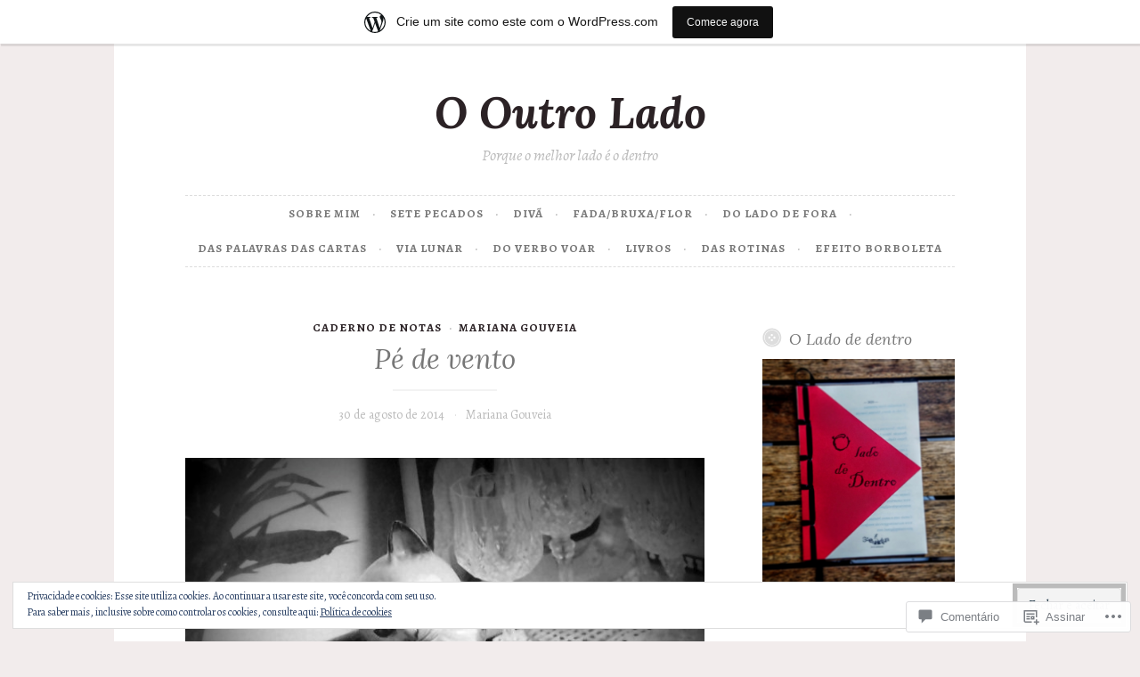

--- FILE ---
content_type: text/html; charset=UTF-8
request_url: https://gouveiamariana.wordpress.com/2014/08/30/pe-de-vento/
body_size: 56519
content:
<!DOCTYPE html>
<html lang="pt-BR">
<head>
<meta charset="UTF-8">
<meta name="viewport" content="width=device-width, initial-scale=1">
<link rel="profile" href="http://gmpg.org/xfn/11">

<title>Pé de vento &#8211; O Outro Lado</title>
<script type="text/javascript">
  WebFontConfig = {"google":{"families":["Alegreya:r,i,b,bi:latin,latin-ext"]},"api_url":"https:\/\/fonts-api.wp.com\/css"};
  (function() {
    var wf = document.createElement('script');
    wf.src = '/wp-content/plugins/custom-fonts/js/webfont.js';
    wf.type = 'text/javascript';
    wf.async = 'true';
    var s = document.getElementsByTagName('script')[0];
    s.parentNode.insertBefore(wf, s);
	})();
</script><style id="jetpack-custom-fonts-css">.wf-active body, .wf-active button, .wf-active input, .wf-active select, .wf-active textarea{font-family:"Alegreya",serif}.wf-active pre{font-family:"Alegreya",serif}.wf-active code, .wf-active kbd, .wf-active tt, .wf-active var{font-family:"Alegreya",serif}.wf-active blockquote, .wf-active q{font-family:"Alegreya",serif}.wf-active .comment-navigation, .wf-active .post-navigation, .wf-active .posts-navigation{font-family:"Alegreya",serif}.wf-active .comment-navigation .meta-nav, .wf-active .post-navigation .meta-nav, .wf-active .posts-navigation .meta-nav{font-family:"Alegreya",serif}.wf-active .widget_rss cite{font-family:"Alegreya",serif}.wf-active .site-description{font-family:"Alegreya",serif}.wf-active a.more-link{font-family:"Alegreya",serif}.wf-active .comment-meta .comment-author .fn{font-family:"Alegreya",serif}.wf-active .wp-caption-text{font-family:"Alegreya",serif}</style>
<meta name='robots' content='max-image-preview:large' />
<link rel='dns-prefetch' href='//s0.wp.com' />
<link rel='dns-prefetch' href='//widgets.wp.com' />
<link rel='dns-prefetch' href='//wordpress.com' />
<link rel='dns-prefetch' href='//fonts-api.wp.com' />
<link rel='dns-prefetch' href='//af.pubmine.com' />
<link rel="alternate" type="application/rss+xml" title="Feed para O Outro Lado &raquo;" href="https://gouveiamariana.wordpress.com/feed/" />
<link rel="alternate" type="application/rss+xml" title="Feed de comentários para O Outro Lado &raquo;" href="https://gouveiamariana.wordpress.com/comments/feed/" />
<link rel="alternate" type="application/rss+xml" title="Feed de comentários para O Outro Lado &raquo; Pé de vento" href="https://gouveiamariana.wordpress.com/2014/08/30/pe-de-vento/feed/" />
	<script type="text/javascript">
		/* <![CDATA[ */
		function addLoadEvent(func) {
			var oldonload = window.onload;
			if (typeof window.onload != 'function') {
				window.onload = func;
			} else {
				window.onload = function () {
					oldonload();
					func();
				}
			}
		}
		/* ]]> */
	</script>
	<link crossorigin='anonymous' rel='stylesheet' id='all-css-0-1' href='/_static/??-eJx9jFsKAjEMRTdkjYNS8UNcS2caSqfpg0lKcfdORRQf+BM4ufceaEVNOQkmgVhVoep8YmjeOhQGrGuag0dFpoFgLGQEGViuhNuJeQO/BTNKMVN4MMSc+7GV1vGCXWJVySwf9E9JPuBLfKev+kjZPQfRLAHFJ6dGs8Baff/08SWeh6Me9GF30vv5BiA5ZKI=&cssminify=yes' type='text/css' media='all' />
<style id='wp-emoji-styles-inline-css'>

	img.wp-smiley, img.emoji {
		display: inline !important;
		border: none !important;
		box-shadow: none !important;
		height: 1em !important;
		width: 1em !important;
		margin: 0 0.07em !important;
		vertical-align: -0.1em !important;
		background: none !important;
		padding: 0 !important;
	}
/*# sourceURL=wp-emoji-styles-inline-css */
</style>
<link crossorigin='anonymous' rel='stylesheet' id='all-css-2-1' href='/wp-content/plugins/gutenberg-core/v22.2.0/build/styles/block-library/style.css?m=1764855221i&cssminify=yes' type='text/css' media='all' />
<style id='wp-block-library-inline-css'>
.has-text-align-justify {
	text-align:justify;
}
.has-text-align-justify{text-align:justify;}

/*# sourceURL=wp-block-library-inline-css */
</style><style id='wp-block-paragraph-inline-css'>
.is-small-text{font-size:.875em}.is-regular-text{font-size:1em}.is-large-text{font-size:2.25em}.is-larger-text{font-size:3em}.has-drop-cap:not(:focus):first-letter{float:left;font-size:8.4em;font-style:normal;font-weight:100;line-height:.68;margin:.05em .1em 0 0;text-transform:uppercase}body.rtl .has-drop-cap:not(:focus):first-letter{float:none;margin-left:.1em}p.has-drop-cap.has-background{overflow:hidden}:root :where(p.has-background){padding:1.25em 2.375em}:where(p.has-text-color:not(.has-link-color)) a{color:inherit}p.has-text-align-left[style*="writing-mode:vertical-lr"],p.has-text-align-right[style*="writing-mode:vertical-rl"]{rotate:180deg}
/*# sourceURL=/wp-content/plugins/gutenberg-core/v22.2.0/build/styles/block-library/paragraph/style.css */
</style>
<style id='wp-block-media-text-inline-css'>
.wp-block-media-text{box-sizing:border-box;direction:ltr;display:grid;grid-template-columns:50% 1fr;grid-template-rows:auto}.wp-block-media-text.has-media-on-the-right{grid-template-columns:1fr 50%}.wp-block-media-text.is-vertically-aligned-top>.wp-block-media-text__content,.wp-block-media-text.is-vertically-aligned-top>.wp-block-media-text__media{align-self:start}.wp-block-media-text.is-vertically-aligned-center>.wp-block-media-text__content,.wp-block-media-text.is-vertically-aligned-center>.wp-block-media-text__media,.wp-block-media-text>.wp-block-media-text__content,.wp-block-media-text>.wp-block-media-text__media{align-self:center}.wp-block-media-text.is-vertically-aligned-bottom>.wp-block-media-text__content,.wp-block-media-text.is-vertically-aligned-bottom>.wp-block-media-text__media{align-self:end}.wp-block-media-text>.wp-block-media-text__media{grid-column:1;grid-row:1;margin:0}.wp-block-media-text>.wp-block-media-text__content{direction:ltr;grid-column:2;grid-row:1;padding:0 8%;word-break:break-word}.wp-block-media-text.has-media-on-the-right>.wp-block-media-text__media{grid-column:2;grid-row:1}.wp-block-media-text.has-media-on-the-right>.wp-block-media-text__content{grid-column:1;grid-row:1}.wp-block-media-text__media a{display:block}.wp-block-media-text__media img,.wp-block-media-text__media video{height:auto;max-width:unset;vertical-align:middle;width:100%}.wp-block-media-text.is-image-fill>.wp-block-media-text__media{background-size:cover;height:100%;min-height:250px}.wp-block-media-text.is-image-fill>.wp-block-media-text__media>a{display:block;height:100%}.wp-block-media-text.is-image-fill>.wp-block-media-text__media img{clip:rect(0,0,0,0);border:0;height:1px;margin:-1px;overflow:hidden;padding:0;position:absolute;width:1px}.wp-block-media-text.is-image-fill-element>.wp-block-media-text__media{height:100%;min-height:250px}.wp-block-media-text.is-image-fill-element>.wp-block-media-text__media>a{display:block;height:100%}.wp-block-media-text.is-image-fill-element>.wp-block-media-text__media img{height:100%;object-fit:cover;width:100%}@media (max-width:600px){.wp-block-media-text.is-stacked-on-mobile{grid-template-columns:100%!important}.wp-block-media-text.is-stacked-on-mobile>.wp-block-media-text__media{grid-column:1;grid-row:1}.wp-block-media-text.is-stacked-on-mobile>.wp-block-media-text__content{grid-column:1;grid-row:2}}
/*# sourceURL=/wp-content/plugins/gutenberg-core/v22.2.0/build/styles/block-library/media-text/style.css */
</style>
<style id='global-styles-inline-css'>
:root{--wp--preset--aspect-ratio--square: 1;--wp--preset--aspect-ratio--4-3: 4/3;--wp--preset--aspect-ratio--3-4: 3/4;--wp--preset--aspect-ratio--3-2: 3/2;--wp--preset--aspect-ratio--2-3: 2/3;--wp--preset--aspect-ratio--16-9: 16/9;--wp--preset--aspect-ratio--9-16: 9/16;--wp--preset--color--black: #000000;--wp--preset--color--cyan-bluish-gray: #abb8c3;--wp--preset--color--white: #ffffff;--wp--preset--color--pale-pink: #f78da7;--wp--preset--color--vivid-red: #cf2e2e;--wp--preset--color--luminous-vivid-orange: #ff6900;--wp--preset--color--luminous-vivid-amber: #fcb900;--wp--preset--color--light-green-cyan: #7bdcb5;--wp--preset--color--vivid-green-cyan: #00d084;--wp--preset--color--pale-cyan-blue: #8ed1fc;--wp--preset--color--vivid-cyan-blue: #0693e3;--wp--preset--color--vivid-purple: #9b51e0;--wp--preset--gradient--vivid-cyan-blue-to-vivid-purple: linear-gradient(135deg,rgb(6,147,227) 0%,rgb(155,81,224) 100%);--wp--preset--gradient--light-green-cyan-to-vivid-green-cyan: linear-gradient(135deg,rgb(122,220,180) 0%,rgb(0,208,130) 100%);--wp--preset--gradient--luminous-vivid-amber-to-luminous-vivid-orange: linear-gradient(135deg,rgb(252,185,0) 0%,rgb(255,105,0) 100%);--wp--preset--gradient--luminous-vivid-orange-to-vivid-red: linear-gradient(135deg,rgb(255,105,0) 0%,rgb(207,46,46) 100%);--wp--preset--gradient--very-light-gray-to-cyan-bluish-gray: linear-gradient(135deg,rgb(238,238,238) 0%,rgb(169,184,195) 100%);--wp--preset--gradient--cool-to-warm-spectrum: linear-gradient(135deg,rgb(74,234,220) 0%,rgb(151,120,209) 20%,rgb(207,42,186) 40%,rgb(238,44,130) 60%,rgb(251,105,98) 80%,rgb(254,248,76) 100%);--wp--preset--gradient--blush-light-purple: linear-gradient(135deg,rgb(255,206,236) 0%,rgb(152,150,240) 100%);--wp--preset--gradient--blush-bordeaux: linear-gradient(135deg,rgb(254,205,165) 0%,rgb(254,45,45) 50%,rgb(107,0,62) 100%);--wp--preset--gradient--luminous-dusk: linear-gradient(135deg,rgb(255,203,112) 0%,rgb(199,81,192) 50%,rgb(65,88,208) 100%);--wp--preset--gradient--pale-ocean: linear-gradient(135deg,rgb(255,245,203) 0%,rgb(182,227,212) 50%,rgb(51,167,181) 100%);--wp--preset--gradient--electric-grass: linear-gradient(135deg,rgb(202,248,128) 0%,rgb(113,206,126) 100%);--wp--preset--gradient--midnight: linear-gradient(135deg,rgb(2,3,129) 0%,rgb(40,116,252) 100%);--wp--preset--font-size--small: 13px;--wp--preset--font-size--medium: 20px;--wp--preset--font-size--large: 36px;--wp--preset--font-size--x-large: 42px;--wp--preset--font-family--albert-sans: 'Albert Sans', sans-serif;--wp--preset--font-family--alegreya: Alegreya, serif;--wp--preset--font-family--arvo: Arvo, serif;--wp--preset--font-family--bodoni-moda: 'Bodoni Moda', serif;--wp--preset--font-family--bricolage-grotesque: 'Bricolage Grotesque', sans-serif;--wp--preset--font-family--cabin: Cabin, sans-serif;--wp--preset--font-family--chivo: Chivo, sans-serif;--wp--preset--font-family--commissioner: Commissioner, sans-serif;--wp--preset--font-family--cormorant: Cormorant, serif;--wp--preset--font-family--courier-prime: 'Courier Prime', monospace;--wp--preset--font-family--crimson-pro: 'Crimson Pro', serif;--wp--preset--font-family--dm-mono: 'DM Mono', monospace;--wp--preset--font-family--dm-sans: 'DM Sans', sans-serif;--wp--preset--font-family--dm-serif-display: 'DM Serif Display', serif;--wp--preset--font-family--domine: Domine, serif;--wp--preset--font-family--eb-garamond: 'EB Garamond', serif;--wp--preset--font-family--epilogue: Epilogue, sans-serif;--wp--preset--font-family--fahkwang: Fahkwang, sans-serif;--wp--preset--font-family--figtree: Figtree, sans-serif;--wp--preset--font-family--fira-sans: 'Fira Sans', sans-serif;--wp--preset--font-family--fjalla-one: 'Fjalla One', sans-serif;--wp--preset--font-family--fraunces: Fraunces, serif;--wp--preset--font-family--gabarito: Gabarito, system-ui;--wp--preset--font-family--ibm-plex-mono: 'IBM Plex Mono', monospace;--wp--preset--font-family--ibm-plex-sans: 'IBM Plex Sans', sans-serif;--wp--preset--font-family--ibarra-real-nova: 'Ibarra Real Nova', serif;--wp--preset--font-family--instrument-serif: 'Instrument Serif', serif;--wp--preset--font-family--inter: Inter, sans-serif;--wp--preset--font-family--josefin-sans: 'Josefin Sans', sans-serif;--wp--preset--font-family--jost: Jost, sans-serif;--wp--preset--font-family--libre-baskerville: 'Libre Baskerville', serif;--wp--preset--font-family--libre-franklin: 'Libre Franklin', sans-serif;--wp--preset--font-family--literata: Literata, serif;--wp--preset--font-family--lora: Lora, serif;--wp--preset--font-family--merriweather: Merriweather, serif;--wp--preset--font-family--montserrat: Montserrat, sans-serif;--wp--preset--font-family--newsreader: Newsreader, serif;--wp--preset--font-family--noto-sans-mono: 'Noto Sans Mono', sans-serif;--wp--preset--font-family--nunito: Nunito, sans-serif;--wp--preset--font-family--open-sans: 'Open Sans', sans-serif;--wp--preset--font-family--overpass: Overpass, sans-serif;--wp--preset--font-family--pt-serif: 'PT Serif', serif;--wp--preset--font-family--petrona: Petrona, serif;--wp--preset--font-family--piazzolla: Piazzolla, serif;--wp--preset--font-family--playfair-display: 'Playfair Display', serif;--wp--preset--font-family--plus-jakarta-sans: 'Plus Jakarta Sans', sans-serif;--wp--preset--font-family--poppins: Poppins, sans-serif;--wp--preset--font-family--raleway: Raleway, sans-serif;--wp--preset--font-family--roboto: Roboto, sans-serif;--wp--preset--font-family--roboto-slab: 'Roboto Slab', serif;--wp--preset--font-family--rubik: Rubik, sans-serif;--wp--preset--font-family--rufina: Rufina, serif;--wp--preset--font-family--sora: Sora, sans-serif;--wp--preset--font-family--source-sans-3: 'Source Sans 3', sans-serif;--wp--preset--font-family--source-serif-4: 'Source Serif 4', serif;--wp--preset--font-family--space-mono: 'Space Mono', monospace;--wp--preset--font-family--syne: Syne, sans-serif;--wp--preset--font-family--texturina: Texturina, serif;--wp--preset--font-family--urbanist: Urbanist, sans-serif;--wp--preset--font-family--work-sans: 'Work Sans', sans-serif;--wp--preset--spacing--20: 0.44rem;--wp--preset--spacing--30: 0.67rem;--wp--preset--spacing--40: 1rem;--wp--preset--spacing--50: 1.5rem;--wp--preset--spacing--60: 2.25rem;--wp--preset--spacing--70: 3.38rem;--wp--preset--spacing--80: 5.06rem;--wp--preset--shadow--natural: 6px 6px 9px rgba(0, 0, 0, 0.2);--wp--preset--shadow--deep: 12px 12px 50px rgba(0, 0, 0, 0.4);--wp--preset--shadow--sharp: 6px 6px 0px rgba(0, 0, 0, 0.2);--wp--preset--shadow--outlined: 6px 6px 0px -3px rgb(255, 255, 255), 6px 6px rgb(0, 0, 0);--wp--preset--shadow--crisp: 6px 6px 0px rgb(0, 0, 0);}:where(.is-layout-flex){gap: 0.5em;}:where(.is-layout-grid){gap: 0.5em;}body .is-layout-flex{display: flex;}.is-layout-flex{flex-wrap: wrap;align-items: center;}.is-layout-flex > :is(*, div){margin: 0;}body .is-layout-grid{display: grid;}.is-layout-grid > :is(*, div){margin: 0;}:where(.wp-block-columns.is-layout-flex){gap: 2em;}:where(.wp-block-columns.is-layout-grid){gap: 2em;}:where(.wp-block-post-template.is-layout-flex){gap: 1.25em;}:where(.wp-block-post-template.is-layout-grid){gap: 1.25em;}.has-black-color{color: var(--wp--preset--color--black) !important;}.has-cyan-bluish-gray-color{color: var(--wp--preset--color--cyan-bluish-gray) !important;}.has-white-color{color: var(--wp--preset--color--white) !important;}.has-pale-pink-color{color: var(--wp--preset--color--pale-pink) !important;}.has-vivid-red-color{color: var(--wp--preset--color--vivid-red) !important;}.has-luminous-vivid-orange-color{color: var(--wp--preset--color--luminous-vivid-orange) !important;}.has-luminous-vivid-amber-color{color: var(--wp--preset--color--luminous-vivid-amber) !important;}.has-light-green-cyan-color{color: var(--wp--preset--color--light-green-cyan) !important;}.has-vivid-green-cyan-color{color: var(--wp--preset--color--vivid-green-cyan) !important;}.has-pale-cyan-blue-color{color: var(--wp--preset--color--pale-cyan-blue) !important;}.has-vivid-cyan-blue-color{color: var(--wp--preset--color--vivid-cyan-blue) !important;}.has-vivid-purple-color{color: var(--wp--preset--color--vivid-purple) !important;}.has-black-background-color{background-color: var(--wp--preset--color--black) !important;}.has-cyan-bluish-gray-background-color{background-color: var(--wp--preset--color--cyan-bluish-gray) !important;}.has-white-background-color{background-color: var(--wp--preset--color--white) !important;}.has-pale-pink-background-color{background-color: var(--wp--preset--color--pale-pink) !important;}.has-vivid-red-background-color{background-color: var(--wp--preset--color--vivid-red) !important;}.has-luminous-vivid-orange-background-color{background-color: var(--wp--preset--color--luminous-vivid-orange) !important;}.has-luminous-vivid-amber-background-color{background-color: var(--wp--preset--color--luminous-vivid-amber) !important;}.has-light-green-cyan-background-color{background-color: var(--wp--preset--color--light-green-cyan) !important;}.has-vivid-green-cyan-background-color{background-color: var(--wp--preset--color--vivid-green-cyan) !important;}.has-pale-cyan-blue-background-color{background-color: var(--wp--preset--color--pale-cyan-blue) !important;}.has-vivid-cyan-blue-background-color{background-color: var(--wp--preset--color--vivid-cyan-blue) !important;}.has-vivid-purple-background-color{background-color: var(--wp--preset--color--vivid-purple) !important;}.has-black-border-color{border-color: var(--wp--preset--color--black) !important;}.has-cyan-bluish-gray-border-color{border-color: var(--wp--preset--color--cyan-bluish-gray) !important;}.has-white-border-color{border-color: var(--wp--preset--color--white) !important;}.has-pale-pink-border-color{border-color: var(--wp--preset--color--pale-pink) !important;}.has-vivid-red-border-color{border-color: var(--wp--preset--color--vivid-red) !important;}.has-luminous-vivid-orange-border-color{border-color: var(--wp--preset--color--luminous-vivid-orange) !important;}.has-luminous-vivid-amber-border-color{border-color: var(--wp--preset--color--luminous-vivid-amber) !important;}.has-light-green-cyan-border-color{border-color: var(--wp--preset--color--light-green-cyan) !important;}.has-vivid-green-cyan-border-color{border-color: var(--wp--preset--color--vivid-green-cyan) !important;}.has-pale-cyan-blue-border-color{border-color: var(--wp--preset--color--pale-cyan-blue) !important;}.has-vivid-cyan-blue-border-color{border-color: var(--wp--preset--color--vivid-cyan-blue) !important;}.has-vivid-purple-border-color{border-color: var(--wp--preset--color--vivid-purple) !important;}.has-vivid-cyan-blue-to-vivid-purple-gradient-background{background: var(--wp--preset--gradient--vivid-cyan-blue-to-vivid-purple) !important;}.has-light-green-cyan-to-vivid-green-cyan-gradient-background{background: var(--wp--preset--gradient--light-green-cyan-to-vivid-green-cyan) !important;}.has-luminous-vivid-amber-to-luminous-vivid-orange-gradient-background{background: var(--wp--preset--gradient--luminous-vivid-amber-to-luminous-vivid-orange) !important;}.has-luminous-vivid-orange-to-vivid-red-gradient-background{background: var(--wp--preset--gradient--luminous-vivid-orange-to-vivid-red) !important;}.has-very-light-gray-to-cyan-bluish-gray-gradient-background{background: var(--wp--preset--gradient--very-light-gray-to-cyan-bluish-gray) !important;}.has-cool-to-warm-spectrum-gradient-background{background: var(--wp--preset--gradient--cool-to-warm-spectrum) !important;}.has-blush-light-purple-gradient-background{background: var(--wp--preset--gradient--blush-light-purple) !important;}.has-blush-bordeaux-gradient-background{background: var(--wp--preset--gradient--blush-bordeaux) !important;}.has-luminous-dusk-gradient-background{background: var(--wp--preset--gradient--luminous-dusk) !important;}.has-pale-ocean-gradient-background{background: var(--wp--preset--gradient--pale-ocean) !important;}.has-electric-grass-gradient-background{background: var(--wp--preset--gradient--electric-grass) !important;}.has-midnight-gradient-background{background: var(--wp--preset--gradient--midnight) !important;}.has-small-font-size{font-size: var(--wp--preset--font-size--small) !important;}.has-medium-font-size{font-size: var(--wp--preset--font-size--medium) !important;}.has-large-font-size{font-size: var(--wp--preset--font-size--large) !important;}.has-x-large-font-size{font-size: var(--wp--preset--font-size--x-large) !important;}.has-albert-sans-font-family{font-family: var(--wp--preset--font-family--albert-sans) !important;}.has-alegreya-font-family{font-family: var(--wp--preset--font-family--alegreya) !important;}.has-arvo-font-family{font-family: var(--wp--preset--font-family--arvo) !important;}.has-bodoni-moda-font-family{font-family: var(--wp--preset--font-family--bodoni-moda) !important;}.has-bricolage-grotesque-font-family{font-family: var(--wp--preset--font-family--bricolage-grotesque) !important;}.has-cabin-font-family{font-family: var(--wp--preset--font-family--cabin) !important;}.has-chivo-font-family{font-family: var(--wp--preset--font-family--chivo) !important;}.has-commissioner-font-family{font-family: var(--wp--preset--font-family--commissioner) !important;}.has-cormorant-font-family{font-family: var(--wp--preset--font-family--cormorant) !important;}.has-courier-prime-font-family{font-family: var(--wp--preset--font-family--courier-prime) !important;}.has-crimson-pro-font-family{font-family: var(--wp--preset--font-family--crimson-pro) !important;}.has-dm-mono-font-family{font-family: var(--wp--preset--font-family--dm-mono) !important;}.has-dm-sans-font-family{font-family: var(--wp--preset--font-family--dm-sans) !important;}.has-dm-serif-display-font-family{font-family: var(--wp--preset--font-family--dm-serif-display) !important;}.has-domine-font-family{font-family: var(--wp--preset--font-family--domine) !important;}.has-eb-garamond-font-family{font-family: var(--wp--preset--font-family--eb-garamond) !important;}.has-epilogue-font-family{font-family: var(--wp--preset--font-family--epilogue) !important;}.has-fahkwang-font-family{font-family: var(--wp--preset--font-family--fahkwang) !important;}.has-figtree-font-family{font-family: var(--wp--preset--font-family--figtree) !important;}.has-fira-sans-font-family{font-family: var(--wp--preset--font-family--fira-sans) !important;}.has-fjalla-one-font-family{font-family: var(--wp--preset--font-family--fjalla-one) !important;}.has-fraunces-font-family{font-family: var(--wp--preset--font-family--fraunces) !important;}.has-gabarito-font-family{font-family: var(--wp--preset--font-family--gabarito) !important;}.has-ibm-plex-mono-font-family{font-family: var(--wp--preset--font-family--ibm-plex-mono) !important;}.has-ibm-plex-sans-font-family{font-family: var(--wp--preset--font-family--ibm-plex-sans) !important;}.has-ibarra-real-nova-font-family{font-family: var(--wp--preset--font-family--ibarra-real-nova) !important;}.has-instrument-serif-font-family{font-family: var(--wp--preset--font-family--instrument-serif) !important;}.has-inter-font-family{font-family: var(--wp--preset--font-family--inter) !important;}.has-josefin-sans-font-family{font-family: var(--wp--preset--font-family--josefin-sans) !important;}.has-jost-font-family{font-family: var(--wp--preset--font-family--jost) !important;}.has-libre-baskerville-font-family{font-family: var(--wp--preset--font-family--libre-baskerville) !important;}.has-libre-franklin-font-family{font-family: var(--wp--preset--font-family--libre-franklin) !important;}.has-literata-font-family{font-family: var(--wp--preset--font-family--literata) !important;}.has-lora-font-family{font-family: var(--wp--preset--font-family--lora) !important;}.has-merriweather-font-family{font-family: var(--wp--preset--font-family--merriweather) !important;}.has-montserrat-font-family{font-family: var(--wp--preset--font-family--montserrat) !important;}.has-newsreader-font-family{font-family: var(--wp--preset--font-family--newsreader) !important;}.has-noto-sans-mono-font-family{font-family: var(--wp--preset--font-family--noto-sans-mono) !important;}.has-nunito-font-family{font-family: var(--wp--preset--font-family--nunito) !important;}.has-open-sans-font-family{font-family: var(--wp--preset--font-family--open-sans) !important;}.has-overpass-font-family{font-family: var(--wp--preset--font-family--overpass) !important;}.has-pt-serif-font-family{font-family: var(--wp--preset--font-family--pt-serif) !important;}.has-petrona-font-family{font-family: var(--wp--preset--font-family--petrona) !important;}.has-piazzolla-font-family{font-family: var(--wp--preset--font-family--piazzolla) !important;}.has-playfair-display-font-family{font-family: var(--wp--preset--font-family--playfair-display) !important;}.has-plus-jakarta-sans-font-family{font-family: var(--wp--preset--font-family--plus-jakarta-sans) !important;}.has-poppins-font-family{font-family: var(--wp--preset--font-family--poppins) !important;}.has-raleway-font-family{font-family: var(--wp--preset--font-family--raleway) !important;}.has-roboto-font-family{font-family: var(--wp--preset--font-family--roboto) !important;}.has-roboto-slab-font-family{font-family: var(--wp--preset--font-family--roboto-slab) !important;}.has-rubik-font-family{font-family: var(--wp--preset--font-family--rubik) !important;}.has-rufina-font-family{font-family: var(--wp--preset--font-family--rufina) !important;}.has-sora-font-family{font-family: var(--wp--preset--font-family--sora) !important;}.has-source-sans-3-font-family{font-family: var(--wp--preset--font-family--source-sans-3) !important;}.has-source-serif-4-font-family{font-family: var(--wp--preset--font-family--source-serif-4) !important;}.has-space-mono-font-family{font-family: var(--wp--preset--font-family--space-mono) !important;}.has-syne-font-family{font-family: var(--wp--preset--font-family--syne) !important;}.has-texturina-font-family{font-family: var(--wp--preset--font-family--texturina) !important;}.has-urbanist-font-family{font-family: var(--wp--preset--font-family--urbanist) !important;}.has-work-sans-font-family{font-family: var(--wp--preset--font-family--work-sans) !important;}
/*# sourceURL=global-styles-inline-css */
</style>

<style id='classic-theme-styles-inline-css'>
/*! This file is auto-generated */
.wp-block-button__link{color:#fff;background-color:#32373c;border-radius:9999px;box-shadow:none;text-decoration:none;padding:calc(.667em + 2px) calc(1.333em + 2px);font-size:1.125em}.wp-block-file__button{background:#32373c;color:#fff;text-decoration:none}
/*# sourceURL=/wp-includes/css/classic-themes.min.css */
</style>
<link crossorigin='anonymous' rel='stylesheet' id='all-css-4-1' href='/_static/??-eJx9j9sOwjAIhl/[base64]&cssminify=yes' type='text/css' media='all' />
<link rel='stylesheet' id='verbum-gutenberg-css-css' href='https://widgets.wp.com/verbum-block-editor/block-editor.css?ver=1738686361' media='all' />
<link crossorigin='anonymous' rel='stylesheet' id='all-css-6-1' href='/_static/??-eJxdjF0KgCAQhC+ULVoYPUR3KaQsdxVciW7fRhDR28w3P3AkNUdiRwxYVApl8ZRhjoiCVPC7E5d/pBZSgQeK7GWdX/EEn09eHcpDKhNMhTmSMpD5DO5ujjjortW2bxpjtwtZ2jKi&cssminify=yes' type='text/css' media='all' />
<link rel='stylesheet' id='button-2-fonts-css' href='https://fonts-api.wp.com/css?family=Lato%3A400%2C300%2C300italic%2C400italic%2C700%2C700italic%7CLora%3A400italic%2C700italic&#038;subset=latin%2Clatin-ext' media='all' />
<link crossorigin='anonymous' rel='stylesheet' id='all-css-8-1' href='/_static/??-eJyFjkEOwjAMBD+EMSBaekG8pYlMCCR2VDuq+nvSWxES3HakndXiXMALG7GhPSiTYqkOXTUThhO6JP6le6+6wz/VyB7VlkQwFy/5y8kVSqohsuJEbTe0GLC1NvhLCiTQ3owWhT8A7mmM06re8vXYXYZDP3Tn/vkGemFQ4g==&cssminify=yes' type='text/css' media='all' />
<link crossorigin='anonymous' rel='stylesheet' id='print-css-9-1' href='/wp-content/mu-plugins/global-print/global-print.css?m=1465851035i&cssminify=yes' type='text/css' media='print' />
<style id='jetpack-global-styles-frontend-style-inline-css'>
:root { --font-headings: unset; --font-base: unset; --font-headings-default: -apple-system,BlinkMacSystemFont,"Segoe UI",Roboto,Oxygen-Sans,Ubuntu,Cantarell,"Helvetica Neue",sans-serif; --font-base-default: -apple-system,BlinkMacSystemFont,"Segoe UI",Roboto,Oxygen-Sans,Ubuntu,Cantarell,"Helvetica Neue",sans-serif;}
/*# sourceURL=jetpack-global-styles-frontend-style-inline-css */
</style>
<link crossorigin='anonymous' rel='stylesheet' id='all-css-12-1' href='/_static/??-eJyNjcEKwjAQRH/IuFRT6kX8FNkmS5K6yQY3Qfx7bfEiXrwM82B4A49qnJRGpUHupnIPqSgs1Cq624chi6zhO5OCRryTR++fW00l7J3qDv43XVNxoOISsmEJol/wY2uR8vs3WggsM/I6uOTzMI3Hw8lOg11eUT1JKA==&cssminify=yes' type='text/css' media='all' />
<script type="text/javascript" id="jetpack_related-posts-js-extra">
/* <![CDATA[ */
var related_posts_js_options = {"post_heading":"h4"};
//# sourceURL=jetpack_related-posts-js-extra
/* ]]> */
</script>
<script type="text/javascript" id="wpcom-actionbar-placeholder-js-extra">
/* <![CDATA[ */
var actionbardata = {"siteID":"46221635","postID":"5450","siteURL":"https://gouveiamariana.wordpress.com","xhrURL":"https://gouveiamariana.wordpress.com/wp-admin/admin-ajax.php","nonce":"2b992cfbfc","isLoggedIn":"","statusMessage":"","subsEmailDefault":"instantly","proxyScriptUrl":"https://s0.wp.com/wp-content/js/wpcom-proxy-request.js?m=1513050504i&amp;ver=20211021","shortlink":"https://wp.me/p37Wmf-1pU","i18n":{"followedText":"Novas publica\u00e7\u00f5es deste site agora aparecer\u00e3o no seu \u003Ca href=\"https://wordpress.com/reader\"\u003ELeitor\u003C/a\u003E","foldBar":"Esconder esta barra","unfoldBar":"Mostrar esta barra","shortLinkCopied":"Link curto copiado."}};
//# sourceURL=wpcom-actionbar-placeholder-js-extra
/* ]]> */
</script>
<script type="text/javascript" id="jetpack-mu-wpcom-settings-js-before">
/* <![CDATA[ */
var JETPACK_MU_WPCOM_SETTINGS = {"assetsUrl":"https://s0.wp.com/wp-content/mu-plugins/jetpack-mu-wpcom-plugin/moon/jetpack_vendor/automattic/jetpack-mu-wpcom/src/build/"};
//# sourceURL=jetpack-mu-wpcom-settings-js-before
/* ]]> */
</script>
<script crossorigin='anonymous' type='text/javascript'  src='/_static/??-eJx1j10KwjAQhC/kdmuh+iQeRdIkhMRkN+bH2tvbYpUK+jQMM3zD4BhBMhVNBUOF6KuxlNHpEoW8rh4DM+HFksShWq8waS+KVhA5l/ztmmCpcXmHG7CbO75ATPyY3tkM81XpvITuVnWaVtkC/pYgWJPm0V9rg2fzOTJyUkJlkF7k/ALJEPHeLQLEBEbFNCPO4bQ/9n3bHrqud0+pPGch'></script>
<script type="text/javascript" id="rlt-proxy-js-after">
/* <![CDATA[ */
	rltInitialize( {"token":null,"iframeOrigins":["https:\/\/widgets.wp.com"]} );
//# sourceURL=rlt-proxy-js-after
/* ]]> */
</script>
<link rel="EditURI" type="application/rsd+xml" title="RSD" href="https://gouveiamariana.wordpress.com/xmlrpc.php?rsd" />
<meta name="generator" content="WordPress.com" />
<link rel="canonical" href="https://gouveiamariana.wordpress.com/2014/08/30/pe-de-vento/" />
<link rel='shortlink' href='https://wp.me/p37Wmf-1pU' />
<link rel="alternate" type="application/json+oembed" href="https://public-api.wordpress.com/oembed/?format=json&amp;url=https%3A%2F%2Fgouveiamariana.wordpress.com%2F2014%2F08%2F30%2Fpe-de-vento%2F&amp;for=wpcom-auto-discovery" /><link rel="alternate" type="application/xml+oembed" href="https://public-api.wordpress.com/oembed/?format=xml&amp;url=https%3A%2F%2Fgouveiamariana.wordpress.com%2F2014%2F08%2F30%2Fpe-de-vento%2F&amp;for=wpcom-auto-discovery" />
<!-- Jetpack Open Graph Tags -->
<meta property="og:type" content="article" />
<meta property="og:title" content="Pé de vento" />
<meta property="og:url" content="https://gouveiamariana.wordpress.com/2014/08/30/pe-de-vento/" />
<meta property="og:description" content="         Apenas os espelhos esvoaçam em redor da cabeça morta violentamente sobre ideias. E a imagem conglomera-se. Oh cabeça, escuro labirinto duplo, madeira trémula, espelho espelho, com sua imag…" />
<meta property="article:published_time" content="2014-08-31T03:55:27+00:00" />
<meta property="article:modified_time" content="2020-07-27T23:46:24+00:00" />
<meta property="og:site_name" content="O Outro Lado" />
<meta property="og:image" content="https://gouveiamariana.wordpress.com/wp-content/uploads/2014/08/is-life-207-1.jpg" />
<meta property="og:image:width" content="640" />
<meta property="og:image:height" content="480" />
<meta property="og:image:alt" content="is life 207-1" />
<meta property="og:locale" content="pt_BR" />
<meta property="fb:app_id" content="249643311490" />
<meta property="article:publisher" content="https://www.facebook.com/WordPresscom" />
<meta name="twitter:creator" content="@marianagouveia" />
<meta name="twitter:text:title" content="Pé de vento" />
<meta name="twitter:image" content="https://gouveiamariana.wordpress.com/wp-content/uploads/2014/08/is-life-207-1.jpg?w=640" />
<meta name="twitter:image:alt" content="is life 207-1" />
<meta name="twitter:card" content="summary_large_image" />

<!-- End Jetpack Open Graph Tags -->
<link rel="shortcut icon" type="image/x-icon" href="https://s0.wp.com/i/favicon.ico?m=1713425267i" sizes="16x16 24x24 32x32 48x48" />
<link rel="icon" type="image/x-icon" href="https://s0.wp.com/i/favicon.ico?m=1713425267i" sizes="16x16 24x24 32x32 48x48" />
<link rel="apple-touch-icon" href="https://s0.wp.com/i/webclip.png?m=1713868326i" />
<link rel='openid.server' href='https://gouveiamariana.wordpress.com/?openidserver=1' />
<link rel='openid.delegate' href='https://gouveiamariana.wordpress.com/' />
<link rel="search" type="application/opensearchdescription+xml" href="https://gouveiamariana.wordpress.com/osd.xml" title="O Outro Lado" />
<link rel="search" type="application/opensearchdescription+xml" href="https://s1.wp.com/opensearch.xml" title="WordPress.com" />
<meta name="theme-color" content="#f2ecec" />
<link rel="pingback" href="https://gouveiamariana.wordpress.com/xmlrpc.php">		<style type="text/css">
			.recentcomments a {
				display: inline !important;
				padding: 0 !important;
				margin: 0 !important;
			}

			table.recentcommentsavatartop img.avatar, table.recentcommentsavatarend img.avatar {
				border: 0px;
				margin: 0;
			}

			table.recentcommentsavatartop a, table.recentcommentsavatarend a {
				border: 0px !important;
				background-color: transparent !important;
			}

			td.recentcommentsavatarend, td.recentcommentsavatartop {
				padding: 0px 0px 1px 0px;
				margin: 0px;
			}

			td.recentcommentstextend {
				border: none !important;
				padding: 0px 0px 2px 10px;
			}

			.rtl td.recentcommentstextend {
				padding: 0px 10px 2px 0px;
			}

			td.recentcommentstexttop {
				border: none;
				padding: 0px 0px 0px 10px;
			}

			.rtl td.recentcommentstexttop {
				padding: 0px 10px 0px 0px;
			}
		</style>
		<meta name="description" content="         Apenas os espelhos esvoaçam em redor da cabeça morta violentamente sobre ideias. E a imagem conglomera-se. Oh cabeça, escuro labirinto duplo, madeira trémula, espelho espelho, com sua imagem de um lado delirante, e sua arguta flor, seu pássaro cheio de sons emplumados. (Herberto Helder) Em frente da casa dela tinha um pé de vento.&hellip;" />
<style type="text/css" id="custom-background-css">
body.custom-background { background-color: #f2ecec; }
</style>
	<script type="text/javascript">
/* <![CDATA[ */
var wa_client = {}; wa_client.cmd = []; wa_client.config = { 'blog_id': 46221635, 'blog_language': 'pt', 'is_wordads': false, 'hosting_type': 0, 'afp_account_id': null, 'afp_host_id': 5038568878849053, 'theme': 'pub/button-2', '_': { 'title': 'Publicidade', 'privacy_settings': 'Configurações de privacidade' }, 'formats': [ 'inline', 'belowpost', 'bottom_sticky', 'sidebar_sticky_right', 'sidebar', 'gutenberg_rectangle', 'gutenberg_leaderboard', 'gutenberg_mobile_leaderboard', 'gutenberg_skyscraper' ] };
/* ]]> */
</script>
		<script type="text/javascript">

			window.doNotSellCallback = function() {

				var linkElements = [
					'a[href="https://wordpress.com/?ref=footer_blog"]',
					'a[href="https://wordpress.com/?ref=footer_website"]',
					'a[href="https://wordpress.com/?ref=vertical_footer"]',
					'a[href^="https://wordpress.com/?ref=footer_segment_"]',
				].join(',');

				var dnsLink = document.createElement( 'a' );
				dnsLink.href = 'https://wordpress.com/pt-br/advertising-program-optout/';
				dnsLink.classList.add( 'do-not-sell-link' );
				dnsLink.rel = 'nofollow';
				dnsLink.style.marginLeft = '0.5em';
				dnsLink.textContent = 'Não venda ou compartilhe minhas informações pessoais';

				var creditLinks = document.querySelectorAll( linkElements );

				if ( 0 === creditLinks.length ) {
					return false;
				}

				Array.prototype.forEach.call( creditLinks, function( el ) {
					el.insertAdjacentElement( 'afterend', dnsLink );
				});

				return true;
			};

		</script>
		<style type="text/css" id="custom-colors-css">#infinite-handle span button:active,
			#infinite-handle span button:focus,
			#infinite-handle span button:hover,
			#infinite-handle span:hover button,
			.flex-control-paging li a.flex-active,
			.flex-control-paging li a:hover,
			.jetpack-social-navigation ul a:hover,
			.tags-links a:hover,
			.widget_tag_cloud a:hover,
            .button:active,
            .button:focus,
			button:active,
			button:focus,
			button:hover,
			input[type="button"]:active,
			input[type="button"]:focus,
			input[type="button"]:hover,
			input[type="reset"]:active,
			input[type="reset"]:focus,
			input[type="reset"]:hover,
			input[type="submit"]:active,
			input[type="submit"]:focus,
			input[type="submit"]:hover,
			.page-links span.active-link,
			.page-links a:hover span.active-link { color: #FFFFFF;}
body { background-color: #f2ecec;}
#infinite-handle span button:active,
			#infinite-handle span button:focus,
			#infinite-handle span button:hover,
			#infinite-handle span:hover button,
			.flex-control-paging li a.flex-active,
			.flex-control-paging li a:hover,
			.jetpack-social-navigation ul a:hover,
			.tags-links a:hover,
			.widget_tag_cloud a:hover,
            .button:active,
            .button:focus,
            .button:hover,
			button:active,
			button:focus,
			button:hover,
			input[type="button"]:active,
			input[type="button"]:focus,
			input[type="button"]:hover,
			input[type="reset"]:active,
			input[type="reset"]:focus,
			input[type="reset"]:hover,
			input[type="submit"]:active,
			input[type="submit"]:focus,
			input[type="submit"]:hover,
			.page-links span.active-link,
			.page-links a:hover span.active-link { background-color: #2b2225;}
.bypostauthor > .comment-body:first-of-type .comment-author .avatar,
			input[type="email"]:focus,
			input[type="password"]:focus,
			input[type="search"]:focus,
			input[type="text"]:focus,
			input[type="url"]:focus,
			textarea:focus { border-color: #2b2225;}
.tags-links a:hover:after,
			.widget_tag_cloud a:hover:after { border-left-color: #2b2225;}
.tags-links a:hover:before,
			.widget_tag_cloud a:hover:before { border-top-color: #2b2225;}
.tags-links a:hover:before,
			.widget_tag_cloud a:hover:before,
			abbr,
			acronym { border-bottom-color: #2b2225;}
#infinite-handle span button:active,
			#infinite-handle span button:focus,
			#infinite-handle span button:hover,
			#infinite-handle span:hover button,
			button:active,
			button:focus,
			button:hover,
			input[type="button"]:active,
			input[type="button"]:focus,
			input[type="button"]:hover,
			input[type="reset"]:active,
			input[type="reset"]:focus,
			input[type="reset"]:hover,
			input[type="submit"]:active,
			input[type="submit"]:focus,
			input[type="submit"]:hover { outline-color: #2b2225;}
#infinite-footer .container a:hover,
			.comment-meta .comment-metadata a:hover,
			.entry-footer a:hover,
			.entry-meta a:hover,
			.required,
			.site-footer a:hover,
			.site-title a,
			.site-title a:visited,
			a,
			a.more-link,
			a.more-link:hover,
			a:visited { color: #2B2225;}
.main-navigation .current-menu-item > a,
			.main-navigation .current_page_ancestor > a,
			.main-navigation .current_page_item > a,
			.main-navigation a:hover,
			.main-navigation a:visited:hover { color: #2B2225;}
</style>
<script type="text/javascript">
	window.google_analytics_uacct = "UA-52447-2";
</script>

<script type="text/javascript">
	var _gaq = _gaq || [];
	_gaq.push(['_setAccount', 'UA-52447-2']);
	_gaq.push(['_gat._anonymizeIp']);
	_gaq.push(['_setDomainName', 'wordpress.com']);
	_gaq.push(['_initData']);
	_gaq.push(['_trackPageview']);

	(function() {
		var ga = document.createElement('script'); ga.type = 'text/javascript'; ga.async = true;
		ga.src = ('https:' == document.location.protocol ? 'https://ssl' : 'http://www') + '.google-analytics.com/ga.js';
		(document.getElementsByTagName('head')[0] || document.getElementsByTagName('body')[0]).appendChild(ga);
	})();
</script>
<link crossorigin='anonymous' rel='stylesheet' id='all-css-0-3' href='/_static/??-eJyVjkEKwkAMRS9kG2rR4kI8irTpIGknyTCZ0OtXsRXc6fJ9Ho8PS6pQpQQpwF6l6A8SgymU1OO8MbCqwJ0EYYiKs4EtlEKu0ewAvxdYR4/BAPusbiF+pH34N/i+5BRHMB8MM6VC+pS/qGaSV/nG16Y7tZfu3DbHaQXdH15M&cssminify=yes' type='text/css' media='all' />
</head>

<body class="wp-singular post-template-default single single-post postid-5450 single-format-standard custom-background wp-embed-responsive wp-theme-pubbutton-2 customizer-styles-applied user-background jetpack-reblog-enabled has-marketing-bar has-marketing-bar-theme-button-2">
<div id="page" class="hfeed site">
	<a class="skip-link screen-reader-text" href="#content">Ir para conteúdo</a>

	<header id="masthead" class="site-header" role="banner">
		<div class="site-branding">
										<p class="site-title"><a href="https://gouveiamariana.wordpress.com/" rel="home">O Outro Lado</a></p>
							<p class="site-description">Porque o melhor lado é o dentro</p>
					</div><!-- .site-branding -->
	</header><!-- #masthead -->

	<nav id="site-navigation" class="main-navigation" role="navigation">
		<button class="menu-toggle" aria-controls="primary-menu" aria-expanded="false">
			<svg xmlns="http://www.w3.org/2000/svg" viewBox="0 0 16 16"><rect x="0" fill="none" width="16" height="16"/><g><path id="menu-icon" d="M0 14h16v-2H0v2zM0 2v2h16V2H0zm0 7h16V7H0v2z"/></g></svg>
			Menu		</button>
		<div class="menu-sete-pecados-container"><ul id="primary-menu" class="menu"><li id="menu-item-18457" class="menu-item menu-item-type-post_type menu-item-object-page menu-item-18457"><a href="https://gouveiamariana.wordpress.com/sobre-mim/">sobre mim</a></li>
<li id="menu-item-18460" class="menu-item menu-item-type-taxonomy menu-item-object-category menu-item-18460"><a href="https://gouveiamariana.wordpress.com/category/sete-pecados/">Sete Pecados</a></li>
<li id="menu-item-22366" class="menu-item menu-item-type-taxonomy menu-item-object-category menu-item-22366"><a href="https://gouveiamariana.wordpress.com/category/diva/">Divã</a></li>
<li id="menu-item-21132" class="menu-item menu-item-type-taxonomy menu-item-object-category menu-item-21132"><a href="https://gouveiamariana.wordpress.com/category/fada-bruxa-flor/">fada/bruxa/flor</a></li>
<li id="menu-item-22367" class="menu-item menu-item-type-taxonomy menu-item-object-category menu-item-22367"><a href="https://gouveiamariana.wordpress.com/category/do-lado-de-fora/">Do lado de fora</a></li>
<li id="menu-item-22368" class="menu-item menu-item-type-taxonomy menu-item-object-category menu-item-22368"><a href="https://gouveiamariana.wordpress.com/category/das-palavras-das-cartas/">Das palavras das cartas</a></li>
<li id="menu-item-22369" class="menu-item menu-item-type-taxonomy menu-item-object-category menu-item-22369"><a href="https://gouveiamariana.wordpress.com/category/via-lunar/">via lunar</a></li>
<li id="menu-item-22370" class="menu-item menu-item-type-taxonomy menu-item-object-category menu-item-22370"><a href="https://gouveiamariana.wordpress.com/category/do-verbo-voar/">do verbo voar</a></li>
<li id="menu-item-22371" class="menu-item menu-item-type-taxonomy menu-item-object-category menu-item-22371"><a href="https://gouveiamariana.wordpress.com/category/livros/">Livros</a></li>
<li id="menu-item-22372" class="menu-item menu-item-type-taxonomy menu-item-object-category menu-item-22372"><a href="https://gouveiamariana.wordpress.com/category/das-rotinas/">Das rotinas</a></li>
<li id="menu-item-22373" class="menu-item menu-item-type-taxonomy menu-item-object-category menu-item-22373"><a href="https://gouveiamariana.wordpress.com/category/efeito-borboleta/">Efeito borboleta</a></li>
</ul></div>			</nav><!-- #site-navigation -->

	
	<div id="content" class="site-content">

	<div id="primary" class="content-area">
		<main id="main" class="site-main" role="main">

		
			
<article id="post-5450" class="post-5450 post type-post status-publish format-standard hentry category-caderno-de-notas category-mariana-gouveia tag-infinitamente tag-scenarium-livros-artesanais">
	<header class="entry-header">

		
		<span class="cat-links"><a href="https://gouveiamariana.wordpress.com/category/caderno-de-notas/" rel="category tag">Caderno de Notas</a> &middot; <a href="https://gouveiamariana.wordpress.com/category/mariana-gouveia/" rel="category tag">Mariana Gouveia</a></span>
		<h1 class="entry-title">Pé de vento</h1>
		<div class="entry-meta">
			<span class="posted-on"><a href="https://gouveiamariana.wordpress.com/2014/08/30/pe-de-vento/" rel="bookmark"><time class="entry-date published" datetime="2014-08-30T23:55:27-04:00">30 de agosto de 2014</time><time class="updated" datetime="2020-07-27T19:46:24-04:00">27 de julho de 2020</time></a></span><span class="byline"> <span class="author vcard"><a class="url fn n" href="https://gouveiamariana.wordpress.com/author/meggouveia/">Mariana Gouveia</a></span></span>		</div>
	</header><!-- .entry-header -->

	<div class="entry-content">
		<p><a href="https://gouveiamariana.wordpress.com/wp-content/uploads/2014/08/is-life-207-1.jpg"><img data-attachment-id="5451" data-permalink="https://gouveiamariana.wordpress.com/2014/08/30/pe-de-vento/is-life-207-1/" data-orig-file="https://gouveiamariana.wordpress.com/wp-content/uploads/2014/08/is-life-207-1.jpg" data-orig-size="640,480" data-comments-opened="1" data-image-meta="{&quot;aperture&quot;:&quot;2.8&quot;,&quot;credit&quot;:&quot;Picasa&quot;,&quot;camera&quot;:&quot;DSC-S730&quot;,&quot;caption&quot;:&quot;&quot;,&quot;created_timestamp&quot;:&quot;1275177765&quot;,&quot;copyright&quot;:&quot;&quot;,&quot;focal_length&quot;:&quot;5.8&quot;,&quot;iso&quot;:&quot;1250&quot;,&quot;shutter_speed&quot;:&quot;0.033333333333333&quot;,&quot;title&quot;:&quot;&quot;,&quot;orientation&quot;:&quot;0&quot;}" data-image-title="is life 207-1" data-image-description="" data-image-caption="" data-medium-file="https://gouveiamariana.wordpress.com/wp-content/uploads/2014/08/is-life-207-1.jpg?w=300" data-large-file="https://gouveiamariana.wordpress.com/wp-content/uploads/2014/08/is-life-207-1.jpg?w=640" class="aligncenter size-full wp-image-5451" src="https://gouveiamariana.wordpress.com/wp-content/uploads/2014/08/is-life-207-1.jpg?w=663" alt="is life 207-1"   srcset="https://gouveiamariana.wordpress.com/wp-content/uploads/2014/08/is-life-207-1.jpg 640w, https://gouveiamariana.wordpress.com/wp-content/uploads/2014/08/is-life-207-1.jpg?w=150&amp;h=113 150w, https://gouveiamariana.wordpress.com/wp-content/uploads/2014/08/is-life-207-1.jpg?w=300&amp;h=225 300w" sizes="(max-width: 640px) 100vw, 640px" /></a></p>
<p style="text-align:right;"><em>         Apenas os espelhos esvoaçam em redor da cabeça morta violentamente sobre ideias.<br />
E a imagem conglomera-se.<br />
Oh cabeça, escuro labirinto duplo,<br />
madeira trémula, espelho espelho,<br />
com sua imagem de um lado delirante,<br />
e sua arguta flor, seu pássaro cheio de sons emplumados.</em></p>
<p style="text-align:right;"><em>(Herberto Helder)</em></p>
<p>Em frente da casa dela tinha um pé de vento. Morava ali desde quando era menina. Bastava passar pelo o portão e o vento surgia rotineiro nas saias dos seus vestidos, nos seus cabelos. Havia um menino que brincava com o vento. Corria a empinar sua pipa. Nessa hora entrava para dentro e dava as costas para a noite, que se desenhava lá fora.<br />
E o vento se tornava enfurecido na janela. Assoviava amedrontando as cortinas.<br />
A árvore tão forte e que já era grande quando ela nasceu, retorcia seus galhos e espalhava suas folhas pelo quintal. Durante o dia aventurava-se a enfrentar o vento. Saía devagar e debaixo da figueira e abria os braços e dançava. Trazia o riso de louca no olhar. Enfrentava vez ou outra o desafio de ser ela mesma, ali, na rua nua de risos. Janelas fechadas, portões que rangiam em sintonia com o vento. Ninguém nas calçadas perdidas. Nenhum som se ouvia pela rua inteira. Apenas o menino que corria com sua pipa ladeira abaixo. Parecia voar e olhava para ela com medo. Sentia isso. Seu olhar percorria o olhar do menino e ao sentir o medo dele entrava na casa de novo e dali da janela, entre as cortinas medrosas, olhava o vento dominante. Sabia que ria dela.</p>
<p>Olhava a mesa e havia ali, deixado pela mãe o copo de água e o comprimido. Lembrou do cata-vento que ganhou para brincar com o vento e que ela preferia usar os dedos imitando um. Alguém dissera que o vento ali, era amigo. Alegrava a alma. Mas, ela não sabia se isso era verdade. Nem sentia se era.<br />
O que era verdade, vinha da palavra loucura que assombrava os dias. Tremia nos silêncios dela. Via ela estampada nas lembranças que insistiam em percorrer todas as noites os mesmos caminhos.</p>
<p>Na casa dela os objetos mudavam de lugar. As fotografias ficavam na cozinha no balcão cheio de tecidos do lado da máquina de costura, onde a mãe ficava o dia todo e parte da noite debruçada fazendo roupas para as pessoas. As fotografias ali, entre as linhas e agulhas. Volta e meia via a mãe espiar os parentes nos retratos amarelados pelo tempo. Percebia que chorava às vezes. Havia sempre uma cadeira na varanda que atrapalhava o corredor. A cama da mãe era na sala. Mas, ela desconfiava que a mãe não dormia nela há muitos anos. O sofá, que ficava perto da pia, já tinha o corpo da mãe tatuado do lado direito.</p>
<p>Havia mais janelas que cortinas. Esqueceram o rádio ligado e o gato de porcelana que ficava a olhar o pé o tempo todo e a mãe sempre dizia que havia ganhado no dia do casamento morava na mesa ao lado das taças que ninguém nunca bebeu nada nelas e embaixo de um quadro sem definição alguma e que ela nunca entendia porque a mãe ainda mantinha um quadro ali. Era um quadro bordado por uma bisavó ou tetravó. Tinha não sei lá quantos anos. Um rosto bordado que acabava em vários outros, onde as linhas haviam sido rompidas por uma limpeza mais abusada.</p>
<p>Assim, ela passava os dias e durante a noite ficava com as cortinas abertas, para que a luz da lua entrasse e seus dedos ágeis imitavam cata-ventos. Via a treva engolir a noite e o dia ir. Assim como ela ia sempre embora para dentro de sua loucura no fim da noite. Ia embora com o pé de vento.</p>
<p>Mariana Gouveia</p>
<p>&nbsp;</p>
<p>*Este post é parte integrante do projeto <strong>“</strong><strong><span class="il">Caderno</span> de <span class="il">Notas</span> – Quarta Edição</strong><strong>”</strong>, do qual participam as autoras <a href="http://meiopaoeumlivro.wordpress.com/" target="_blank">Aurea Cristina,</a> <a href="http://pensamentosinversos.wordpress.com/" target="_blank">Claudia Costa</a>, <a href="http://avecbr.wordpress.com/" target="_blank">Fernanda Farturetto</a>, <a href="http://catarinavoltouaescrever.wordpress.com/" target="_blank">Lunna Guedes</a>, <a href="http://mariacininha.com/" target="_blank">Maria Cininha</a>, <a href="https://gouveiamariana.wordpress.com/" target="_blank">Mariana Gouveia</a> e <a href="http://detalhesintimistas.wordpress.com/" target="_blank">Tatiana Kielbeman</a></p>
<p>&nbsp;</p>
<div id="atatags-370373-697121336bf75">
		<script type="text/javascript">
			__ATA = window.__ATA || {};
			__ATA.cmd = window.__ATA.cmd || [];
			__ATA.cmd.push(function() {
				__ATA.initVideoSlot('atatags-370373-697121336bf75', {
					sectionId: '370373',
					format: 'inread'
				});
			});
		</script>
	</div><span id="wordads-inline-marker" style="display: none;"></span><div id="jp-post-flair" class="sharedaddy sd-like-enabled sd-sharing-enabled"><div class="sharedaddy sd-sharing-enabled"><div class="robots-nocontent sd-block sd-social sd-social-icon sd-sharing"><h3 class="sd-title">Compartilhe isso:</h3><div class="sd-content"><ul><li class="share-facebook"><a rel="nofollow noopener noreferrer"
				data-shared="sharing-facebook-5450"
				class="share-facebook sd-button share-icon no-text"
				href="https://gouveiamariana.wordpress.com/2014/08/30/pe-de-vento/?share=facebook"
				target="_blank"
				aria-labelledby="sharing-facebook-5450"
				>
				<span id="sharing-facebook-5450" hidden>Compartilhar no Facebook(abre em nova janela)</span>
				<span>Facebook</span>
			</a></li><li><a href="#" class="sharing-anchor sd-button share-more"><span>Mais</span></a></li><li class="share-end"></li></ul><div class="sharing-hidden"><div class="inner" style="display: none;width:150px;"><ul style="background-image:none;"><li class="share-twitter"><a rel="nofollow noopener noreferrer"
				data-shared="sharing-twitter-5450"
				class="share-twitter sd-button share-icon no-text"
				href="https://gouveiamariana.wordpress.com/2014/08/30/pe-de-vento/?share=twitter"
				target="_blank"
				aria-labelledby="sharing-twitter-5450"
				>
				<span id="sharing-twitter-5450" hidden>Compartilhar no X(abre em nova janela)</span>
				<span>18+</span>
			</a></li><li class="share-end"></li></ul></div></div></div></div></div><div class='sharedaddy sd-block sd-like jetpack-likes-widget-wrapper jetpack-likes-widget-unloaded' id='like-post-wrapper-46221635-5450-697121336c5ba' data-src='//widgets.wp.com/likes/index.html?ver=20260121#blog_id=46221635&amp;post_id=5450&amp;origin=gouveiamariana.wordpress.com&amp;obj_id=46221635-5450-697121336c5ba' data-name='like-post-frame-46221635-5450-697121336c5ba' data-title='Curtir ou reblogar'><div class='likes-widget-placeholder post-likes-widget-placeholder' style='height: 55px;'><span class='button'><span>Curtir</span></span> <span class='loading'>Carregando...</span></div><span class='sd-text-color'></span><a class='sd-link-color'></a></div>
<div id='jp-relatedposts' class='jp-relatedposts' >
	<h3 class="jp-relatedposts-headline"><em>Relacionado</em></h3>
</div></div>			</div><!-- .entry-content -->

			<div class="entry-author author-avatar-show">
						<div class="author-avatar">
				<img referrerpolicy="no-referrer" alt='Avatar de Desconhecido' src='https://1.gravatar.com/avatar/d4221208920c04a360da90b24436609abc930521882f739dab6a7647e01e4204?s=80&#038;d=identicon&#038;r=G' srcset='https://1.gravatar.com/avatar/d4221208920c04a360da90b24436609abc930521882f739dab6a7647e01e4204?s=80&#038;d=identicon&#038;r=G 1x, https://1.gravatar.com/avatar/d4221208920c04a360da90b24436609abc930521882f739dab6a7647e01e4204?s=120&#038;d=identicon&#038;r=G 1.5x, https://1.gravatar.com/avatar/d4221208920c04a360da90b24436609abc930521882f739dab6a7647e01e4204?s=160&#038;d=identicon&#038;r=G 2x, https://1.gravatar.com/avatar/d4221208920c04a360da90b24436609abc930521882f739dab6a7647e01e4204?s=240&#038;d=identicon&#038;r=G 3x, https://1.gravatar.com/avatar/d4221208920c04a360da90b24436609abc930521882f739dab6a7647e01e4204?s=320&#038;d=identicon&#038;r=G 4x' class='avatar avatar-80' height='80' width='80' decoding='async' />			</div><!-- .author-avatar -->
			
			<div class="author-heading">
				<h2 class="author-title">
					Publicado por <span class="author-name">Mariana Gouveia</span>				</h2>
			</div><!-- .author-heading -->

			<p class="author-bio">
								<a class="author-link" href="https://gouveiamariana.wordpress.com/author/meggouveia/" rel="author">
					Ver todos os posts de Mariana Gouveia				</a>
			</p><!-- .author-bio -->
		</div><!-- .entry-auhtor -->
		
			<div class="entry-flair">
			<div class="sharedaddy sd-sharing-enabled"><div class="robots-nocontent sd-block sd-social sd-social-icon sd-sharing"><h3 class="sd-title">Compartilhe isso:</h3><div class="sd-content"><ul><li class="share-facebook"><a rel="nofollow noopener noreferrer"
				data-shared="sharing-facebook-5450"
				class="share-facebook sd-button share-icon no-text"
				href="https://gouveiamariana.wordpress.com/2014/08/30/pe-de-vento/?share=facebook"
				target="_blank"
				aria-labelledby="sharing-facebook-5450"
				>
				<span id="sharing-facebook-5450" hidden>Compartilhar no Facebook(abre em nova janela)</span>
				<span>Facebook</span>
			</a></li><li><a href="#" class="sharing-anchor sd-button share-more"><span>Mais</span></a></li><li class="share-end"></li></ul><div class="sharing-hidden"><div class="inner" style="display: none;width:150px;"><ul style="background-image:none;"><li class="share-twitter"><a rel="nofollow noopener noreferrer"
				data-shared="sharing-twitter-5450"
				class="share-twitter sd-button share-icon no-text"
				href="https://gouveiamariana.wordpress.com/2014/08/30/pe-de-vento/?share=twitter"
				target="_blank"
				aria-labelledby="sharing-twitter-5450"
				>
				<span id="sharing-twitter-5450" hidden>Compartilhar no X(abre em nova janela)</span>
				<span>18+</span>
			</a></li><li class="share-end"></li></ul></div></div></div></div></div><div class='sharedaddy sd-block sd-like jetpack-likes-widget-wrapper jetpack-likes-widget-unloaded' id='like-post-wrapper-46221635-5450-697121336ca48' data-src='//widgets.wp.com/likes/index.html?ver=20260121#blog_id=46221635&amp;post_id=5450&amp;origin=gouveiamariana.wordpress.com&amp;obj_id=46221635-5450-697121336ca48' data-name='like-post-frame-46221635-5450-697121336ca48' data-title='Curtir ou reblogar'><div class='likes-widget-placeholder post-likes-widget-placeholder' style='height: 55px;'><span class='button'><span>Curtir</span></span> <span class='loading'>Carregando...</span></div><span class='sd-text-color'></span><a class='sd-link-color'></a></div>		</div><!-- .entry-flair -->
	
	<footer class="entry-footer">
		<div class="tags-links"><a href="https://gouveiamariana.wordpress.com/tag/infinitamente/" rel="tag">infinitamente</a> <a href="https://gouveiamariana.wordpress.com/tag/scenarium-livros-artesanais/" rel="tag">Scenarium Livros Artesanais</a></div>	</footer><!-- .entry-footer -->
</article><!-- #post-## -->

			
	<nav class="navigation post-navigation" aria-label="Posts">
		<h2 class="screen-reader-text">Navegação de posts</h2>
		<div class="nav-links"><div class="nav-previous"><a href="https://gouveiamariana.wordpress.com/2014/08/10/carta-ao-meu-pai-aos-cuidados-de-agosto/" rel="prev"><span class="meta-nav">Post anterior</span> Carta ao meu pai aos cuidados de&nbsp;Agosto</a></div><div class="nav-next"><a href="https://gouveiamariana.wordpress.com/2014/09/03/era-ligado-as-mulheres/" rel="next"><span class="meta-nav">Próximo post</span> Era ligado às&nbsp;mulheres&#8230;</a></div></div>
	</nav>
			
<div id="comments" class="comments-area">

	
	
		<h2 class="comments-title">
	6 comentários em &ldquo;<span>Pé de vento</span>&rdquo;</h2>

		
		<ol class="comment-list">
			<li id="comment-1071" class="comment byuser comment-author-lunnaguedes7 even thread-even depth-1 parent">
			<article id="div-comment-1071" class="comment-body">
				<footer class="comment-meta">
					<div class="comment-author vcard">
						<img referrerpolicy="no-referrer" alt='Avatar de Lunna Guedes' src='https://1.gravatar.com/avatar/1ab8123a2d7c799d8710d0d7e803c788e33f83720850c4742af35f6f0f76070b?s=60&#038;d=identicon&#038;r=G' srcset='https://1.gravatar.com/avatar/1ab8123a2d7c799d8710d0d7e803c788e33f83720850c4742af35f6f0f76070b?s=60&#038;d=identicon&#038;r=G 1x, https://1.gravatar.com/avatar/1ab8123a2d7c799d8710d0d7e803c788e33f83720850c4742af35f6f0f76070b?s=90&#038;d=identicon&#038;r=G 1.5x, https://1.gravatar.com/avatar/1ab8123a2d7c799d8710d0d7e803c788e33f83720850c4742af35f6f0f76070b?s=120&#038;d=identicon&#038;r=G 2x, https://1.gravatar.com/avatar/1ab8123a2d7c799d8710d0d7e803c788e33f83720850c4742af35f6f0f76070b?s=180&#038;d=identicon&#038;r=G 3x, https://1.gravatar.com/avatar/1ab8123a2d7c799d8710d0d7e803c788e33f83720850c4742af35f6f0f76070b?s=240&#038;d=identicon&#038;r=G 4x' class='avatar avatar-60' height='60' width='60' decoding='async' />						<b class="fn"><a href="http://catarinavoltouaescrever.wordpress.com" class="url" rel="ugc external nofollow">Lunna Guedes</a></b> <span class="says">disse:</span>					</div><!-- .comment-author -->

					<div class="comment-metadata">
						<a href="https://gouveiamariana.wordpress.com/2014/08/30/pe-de-vento/#comment-1071"><time datetime="2014-09-01T01:56:07-04:00">1 de setembro de 2014 às 1:56</time></a>					</div><!-- .comment-metadata -->

									</footer><!-- .comment-meta -->

				<div class="comment-content">
					<p>Não consigo imaginar outra coisa que não uma colcha de retalhos contando para mim a histórias de uma vida inteira. Delicioso minha cara. Bacio en tuo cuore</p>
<p id="comment-like-1071" data-liked=comment-not-liked class="comment-likes comment-not-liked"><a href="https://gouveiamariana.wordpress.com/2014/08/30/pe-de-vento/?like_comment=1071&#038;_wpnonce=61a012696b" class="comment-like-link needs-login" rel="nofollow" data-blog="46221635"><span>Curtir</span></a><span id="comment-like-count-1071" class="comment-like-feedback">Curtir</span></p>
				</div><!-- .comment-content -->

				<div class="reply"><a rel="nofollow" class="comment-reply-link" href="https://gouveiamariana.wordpress.com/2014/08/30/pe-de-vento/?replytocom=1071#respond" data-commentid="1071" data-postid="5450" data-belowelement="div-comment-1071" data-respondelement="respond" data-replyto="Responder para Lunna Guedes" aria-label="Responder para Lunna Guedes">Responder</a></div>			</article><!-- .comment-body -->
		<ol class="children">
		<li id="comment-1073" class="comment byuser comment-author-meggouveia bypostauthor odd alt depth-2">
			<article id="div-comment-1073" class="comment-body">
				<footer class="comment-meta">
					<div class="comment-author vcard">
						<img referrerpolicy="no-referrer" alt='Avatar de Mariana Gouveia' src='https://1.gravatar.com/avatar/d4221208920c04a360da90b24436609abc930521882f739dab6a7647e01e4204?s=60&#038;d=identicon&#038;r=G' srcset='https://1.gravatar.com/avatar/d4221208920c04a360da90b24436609abc930521882f739dab6a7647e01e4204?s=60&#038;d=identicon&#038;r=G 1x, https://1.gravatar.com/avatar/d4221208920c04a360da90b24436609abc930521882f739dab6a7647e01e4204?s=90&#038;d=identicon&#038;r=G 1.5x, https://1.gravatar.com/avatar/d4221208920c04a360da90b24436609abc930521882f739dab6a7647e01e4204?s=120&#038;d=identicon&#038;r=G 2x, https://1.gravatar.com/avatar/d4221208920c04a360da90b24436609abc930521882f739dab6a7647e01e4204?s=180&#038;d=identicon&#038;r=G 3x, https://1.gravatar.com/avatar/d4221208920c04a360da90b24436609abc930521882f739dab6a7647e01e4204?s=240&#038;d=identicon&#038;r=G 4x' class='avatar avatar-60' height='60' width='60' loading='lazy' decoding='async' />						<b class="fn">Mariana Gouveia</b> <span class="says">disse:</span>					</div><!-- .comment-author -->

					<div class="comment-metadata">
						<a href="https://gouveiamariana.wordpress.com/2014/08/30/pe-de-vento/#comment-1073"><time datetime="2014-09-02T19:27:19-04:00">2 de setembro de 2014 às 19:27</time></a>					</div><!-- .comment-metadata -->

									</footer><!-- .comment-meta -->

				<div class="comment-content">
					<p>Delicioso tu aqui.<br />
Grata sempre, bambina</p>
<p>Bacio</p>
<p id="comment-like-1073" data-liked=comment-not-liked class="comment-likes comment-not-liked"><a href="https://gouveiamariana.wordpress.com/2014/08/30/pe-de-vento/?like_comment=1073&#038;_wpnonce=8d497accb5" class="comment-like-link needs-login" rel="nofollow" data-blog="46221635"><span>Curtir</span></a><span id="comment-like-count-1073" class="comment-like-feedback">Curtir</span></p>
				</div><!-- .comment-content -->

				<div class="reply"><a rel="nofollow" class="comment-reply-link" href="https://gouveiamariana.wordpress.com/2014/08/30/pe-de-vento/?replytocom=1073#respond" data-commentid="1073" data-postid="5450" data-belowelement="div-comment-1073" data-respondelement="respond" data-replyto="Responder para Mariana Gouveia" aria-label="Responder para Mariana Gouveia">Responder</a></div>			</article><!-- .comment-body -->
		</li><!-- #comment-## -->
</ol><!-- .children -->
</li><!-- #comment-## -->
		<li id="comment-1072" class="comment byuser comment-author-bosquejospoesia even thread-odd thread-alt depth-1 parent">
			<article id="div-comment-1072" class="comment-body">
				<footer class="comment-meta">
					<div class="comment-author vcard">
						<img referrerpolicy="no-referrer" alt='Avatar de SC' src='https://0.gravatar.com/avatar/f62b8ecf0f42a27a3b7c3a141c8507579b741eef76a096acfb24037dc4f11635?s=60&#038;d=identicon&#038;r=G' srcset='https://0.gravatar.com/avatar/f62b8ecf0f42a27a3b7c3a141c8507579b741eef76a096acfb24037dc4f11635?s=60&#038;d=identicon&#038;r=G 1x, https://0.gravatar.com/avatar/f62b8ecf0f42a27a3b7c3a141c8507579b741eef76a096acfb24037dc4f11635?s=90&#038;d=identicon&#038;r=G 1.5x, https://0.gravatar.com/avatar/f62b8ecf0f42a27a3b7c3a141c8507579b741eef76a096acfb24037dc4f11635?s=120&#038;d=identicon&#038;r=G 2x, https://0.gravatar.com/avatar/f62b8ecf0f42a27a3b7c3a141c8507579b741eef76a096acfb24037dc4f11635?s=180&#038;d=identicon&#038;r=G 3x, https://0.gravatar.com/avatar/f62b8ecf0f42a27a3b7c3a141c8507579b741eef76a096acfb24037dc4f11635?s=240&#038;d=identicon&#038;r=G 4x' class='avatar avatar-60' height='60' width='60' loading='lazy' decoding='async' />						<b class="fn"><a href="http://bosquejospoesia.wordpress.com" class="url" rel="ugc external nofollow">SC</a></b> <span class="says">disse:</span>					</div><!-- .comment-author -->

					<div class="comment-metadata">
						<a href="https://gouveiamariana.wordpress.com/2014/08/30/pe-de-vento/#comment-1072"><time datetime="2014-09-02T10:21:07-04:00">2 de setembro de 2014 às 10:21</time></a>					</div><!-- .comment-metadata -->

									</footer><!-- .comment-meta -->

				<div class="comment-content">
					<p>Leitura envolvente ❤ beijos Mariana!!!!</p>
<p id="comment-like-1072" data-liked=comment-not-liked class="comment-likes comment-not-liked"><a href="https://gouveiamariana.wordpress.com/2014/08/30/pe-de-vento/?like_comment=1072&#038;_wpnonce=b047d9266f" class="comment-like-link needs-login" rel="nofollow" data-blog="46221635"><span>Curtir</span></a><span id="comment-like-count-1072" class="comment-like-feedback">Curtir</span></p>
				</div><!-- .comment-content -->

				<div class="reply"><a rel="nofollow" class="comment-reply-link" href="https://gouveiamariana.wordpress.com/2014/08/30/pe-de-vento/?replytocom=1072#respond" data-commentid="1072" data-postid="5450" data-belowelement="div-comment-1072" data-respondelement="respond" data-replyto="Responder para SC" aria-label="Responder para SC">Responder</a></div>			</article><!-- .comment-body -->
		<ol class="children">
		<li id="comment-1074" class="comment byuser comment-author-meggouveia bypostauthor odd alt depth-2">
			<article id="div-comment-1074" class="comment-body">
				<footer class="comment-meta">
					<div class="comment-author vcard">
						<img referrerpolicy="no-referrer" alt='Avatar de Mariana Gouveia' src='https://1.gravatar.com/avatar/d4221208920c04a360da90b24436609abc930521882f739dab6a7647e01e4204?s=60&#038;d=identicon&#038;r=G' srcset='https://1.gravatar.com/avatar/d4221208920c04a360da90b24436609abc930521882f739dab6a7647e01e4204?s=60&#038;d=identicon&#038;r=G 1x, https://1.gravatar.com/avatar/d4221208920c04a360da90b24436609abc930521882f739dab6a7647e01e4204?s=90&#038;d=identicon&#038;r=G 1.5x, https://1.gravatar.com/avatar/d4221208920c04a360da90b24436609abc930521882f739dab6a7647e01e4204?s=120&#038;d=identicon&#038;r=G 2x, https://1.gravatar.com/avatar/d4221208920c04a360da90b24436609abc930521882f739dab6a7647e01e4204?s=180&#038;d=identicon&#038;r=G 3x, https://1.gravatar.com/avatar/d4221208920c04a360da90b24436609abc930521882f739dab6a7647e01e4204?s=240&#038;d=identicon&#038;r=G 4x' class='avatar avatar-60' height='60' width='60' loading='lazy' decoding='async' />						<b class="fn">Mariana Gouveia</b> <span class="says">disse:</span>					</div><!-- .comment-author -->

					<div class="comment-metadata">
						<a href="https://gouveiamariana.wordpress.com/2014/08/30/pe-de-vento/#comment-1074"><time datetime="2014-09-02T19:27:54-04:00">2 de setembro de 2014 às 19:27</time></a>					</div><!-- .comment-metadata -->

									</footer><!-- .comment-meta -->

				<div class="comment-content">
					<p>Grata, Su. beijos, minha linda</p>
<p id="comment-like-1074" data-liked=comment-not-liked class="comment-likes comment-not-liked"><a href="https://gouveiamariana.wordpress.com/2014/08/30/pe-de-vento/?like_comment=1074&#038;_wpnonce=5ccfb18b5d" class="comment-like-link needs-login" rel="nofollow" data-blog="46221635"><span>Curtir</span></a><span id="comment-like-count-1074" class="comment-like-feedback">Curtido por <a href="#" class="view-likers" data-like-count="1">1 pessoa</a></span></p>
				</div><!-- .comment-content -->

				<div class="reply"><a rel="nofollow" class="comment-reply-link" href="https://gouveiamariana.wordpress.com/2014/08/30/pe-de-vento/?replytocom=1074#respond" data-commentid="1074" data-postid="5450" data-belowelement="div-comment-1074" data-respondelement="respond" data-replyto="Responder para Mariana Gouveia" aria-label="Responder para Mariana Gouveia">Responder</a></div>			</article><!-- .comment-body -->
		</li><!-- #comment-## -->
</ol><!-- .children -->
</li><!-- #comment-## -->
		<li id="comment-7510" class="comment byuser comment-author-roselivenancio even thread-even depth-1 parent">
			<article id="div-comment-7510" class="comment-body">
				<footer class="comment-meta">
					<div class="comment-author vcard">
						<img referrerpolicy="no-referrer" alt='Avatar de Roseli Pedroso' src='https://2.gravatar.com/avatar/587cbabc8b0a54368df9d15edf260951f9abf08093bf34de3a923d08d4ca6f0b?s=60&#038;d=identicon&#038;r=G' srcset='https://2.gravatar.com/avatar/587cbabc8b0a54368df9d15edf260951f9abf08093bf34de3a923d08d4ca6f0b?s=60&#038;d=identicon&#038;r=G 1x, https://2.gravatar.com/avatar/587cbabc8b0a54368df9d15edf260951f9abf08093bf34de3a923d08d4ca6f0b?s=90&#038;d=identicon&#038;r=G 1.5x, https://2.gravatar.com/avatar/587cbabc8b0a54368df9d15edf260951f9abf08093bf34de3a923d08d4ca6f0b?s=120&#038;d=identicon&#038;r=G 2x, https://2.gravatar.com/avatar/587cbabc8b0a54368df9d15edf260951f9abf08093bf34de3a923d08d4ca6f0b?s=180&#038;d=identicon&#038;r=G 3x, https://2.gravatar.com/avatar/587cbabc8b0a54368df9d15edf260951f9abf08093bf34de3a923d08d4ca6f0b?s=240&#038;d=identicon&#038;r=G 4x' class='avatar avatar-60' height='60' width='60' loading='lazy' decoding='async' />						<b class="fn"><a href="http://sacudindoasideias.wordpress.com" class="url" rel="ugc external nofollow">Roseli Pedroso</a></b> <span class="says">disse:</span>					</div><!-- .comment-author -->

					<div class="comment-metadata">
						<a href="https://gouveiamariana.wordpress.com/2014/08/30/pe-de-vento/#comment-7510"><time datetime="2019-01-31T16:12:17-03:00">31 de janeiro de 2019 às 16:12</time></a>					</div><!-- .comment-metadata -->

									</footer><!-- .comment-meta -->

				<div class="comment-content">
					<p>Não canso de dizer o quanto sua escrita me agrada a alma Mariana! Que forma poética você tem de tecer suas narrativas. E seus personagens então? Inesquecíveis! Bjs</p>
<p id="comment-like-7510" data-liked=comment-not-liked class="comment-likes comment-not-liked"><a href="https://gouveiamariana.wordpress.com/2014/08/30/pe-de-vento/?like_comment=7510&#038;_wpnonce=3fda1963e4" class="comment-like-link needs-login" rel="nofollow" data-blog="46221635"><span>Curtir</span></a><span id="comment-like-count-7510" class="comment-like-feedback">Curtido por <a href="#" class="view-likers" data-like-count="1">1 pessoa</a></span></p>
				</div><!-- .comment-content -->

				<div class="reply"><a rel="nofollow" class="comment-reply-link" href="https://gouveiamariana.wordpress.com/2014/08/30/pe-de-vento/?replytocom=7510#respond" data-commentid="7510" data-postid="5450" data-belowelement="div-comment-7510" data-respondelement="respond" data-replyto="Responder para Roseli Pedroso" aria-label="Responder para Roseli Pedroso">Responder</a></div>			</article><!-- .comment-body -->
		<ol class="children">
		<li id="comment-7534" class="comment byuser comment-author-meggouveia bypostauthor odd alt depth-2">
			<article id="div-comment-7534" class="comment-body">
				<footer class="comment-meta">
					<div class="comment-author vcard">
						<img referrerpolicy="no-referrer" alt='Avatar de Mariana Gouveia' src='https://1.gravatar.com/avatar/d4221208920c04a360da90b24436609abc930521882f739dab6a7647e01e4204?s=60&#038;d=identicon&#038;r=G' srcset='https://1.gravatar.com/avatar/d4221208920c04a360da90b24436609abc930521882f739dab6a7647e01e4204?s=60&#038;d=identicon&#038;r=G 1x, https://1.gravatar.com/avatar/d4221208920c04a360da90b24436609abc930521882f739dab6a7647e01e4204?s=90&#038;d=identicon&#038;r=G 1.5x, https://1.gravatar.com/avatar/d4221208920c04a360da90b24436609abc930521882f739dab6a7647e01e4204?s=120&#038;d=identicon&#038;r=G 2x, https://1.gravatar.com/avatar/d4221208920c04a360da90b24436609abc930521882f739dab6a7647e01e4204?s=180&#038;d=identicon&#038;r=G 3x, https://1.gravatar.com/avatar/d4221208920c04a360da90b24436609abc930521882f739dab6a7647e01e4204?s=240&#038;d=identicon&#038;r=G 4x' class='avatar avatar-60' height='60' width='60' loading='lazy' decoding='async' />						<b class="fn">Mariana Gouveia</b> <span class="says">disse:</span>					</div><!-- .comment-author -->

					<div class="comment-metadata">
						<a href="https://gouveiamariana.wordpress.com/2014/08/30/pe-de-vento/#comment-7534"><time datetime="2019-02-07T20:14:43-03:00">7 de fevereiro de 2019 às 20:14</time></a>					</div><!-- .comment-metadata -->

									</footer><!-- .comment-meta -->

				<div class="comment-content">
					<p>Eu fico muito feliz, Roseli! Grata imensamente! Abraço carinhoso</p>
<p id="comment-like-7534" data-liked=comment-not-liked class="comment-likes comment-not-liked"><a href="https://gouveiamariana.wordpress.com/2014/08/30/pe-de-vento/?like_comment=7534&#038;_wpnonce=af7dad0f30" class="comment-like-link needs-login" rel="nofollow" data-blog="46221635"><span>Curtir</span></a><span id="comment-like-count-7534" class="comment-like-feedback">Curtido por <a href="#" class="view-likers" data-like-count="1">1 pessoa</a></span></p>
				</div><!-- .comment-content -->

				<div class="reply"><a rel="nofollow" class="comment-reply-link" href="https://gouveiamariana.wordpress.com/2014/08/30/pe-de-vento/?replytocom=7534#respond" data-commentid="7534" data-postid="5450" data-belowelement="div-comment-7534" data-respondelement="respond" data-replyto="Responder para Mariana Gouveia" aria-label="Responder para Mariana Gouveia">Responder</a></div>			</article><!-- .comment-body -->
		</li><!-- #comment-## -->
</ol><!-- .children -->
</li><!-- #comment-## -->
</ol><!-- .comment-list -->

		
	
	
		<div id="respond" class="comment-respond">
		<h3 id="reply-title" class="comment-reply-title">Deixe um comentário <small><a rel="nofollow" id="cancel-comment-reply-link" href="/2014/08/30/pe-de-vento/#respond" style="display:none;">Cancelar resposta</a></small></h3><form action="https://gouveiamariana.wordpress.com/wp-comments-post.php" method="post" id="commentform" class="comment-form">


<div class="comment-form__verbum transparent"></div><div class="verbum-form-meta"><input type='hidden' name='comment_post_ID' value='5450' id='comment_post_ID' />
<input type='hidden' name='comment_parent' id='comment_parent' value='0' />

			<input type="hidden" name="highlander_comment_nonce" id="highlander_comment_nonce" value="57483e5e01" />
			<input type="hidden" name="verbum_show_subscription_modal" value="" /></div><p style="display: none;"><input type="hidden" id="akismet_comment_nonce" name="akismet_comment_nonce" value="06527db165" /></p><p style="display: none !important;" class="akismet-fields-container" data-prefix="ak_"><label>&#916;<textarea name="ak_hp_textarea" cols="45" rows="8" maxlength="100"></textarea></label><input type="hidden" id="ak_js_1" name="ak_js" value="78"/><script type="text/javascript">
/* <![CDATA[ */
document.getElementById( "ak_js_1" ).setAttribute( "value", ( new Date() ).getTime() );
/* ]]> */
</script>
</p></form>	</div><!-- #respond -->
	
</div><!-- #comments -->

		
		</main><!-- #main -->
	</div><!-- #primary -->



<div id="secondary" class="widget-area" role="complementary">
		<aside id="media_image-5" class="widget widget_media_image"><h1 class="widget-title">O Lado de dentro</h1><style>.widget.widget_media_image { overflow: hidden; }.widget.widget_media_image img { height: auto; max-width: 100%; }</style><a href="https://scenariumlivrosartesanais.wordpress.com/tag/mariana-gouveia/page/2/"><img width="1057" height="1280" src="https://gouveiamariana.wordpress.com/wp-content/uploads/2020/06/img-20200122-wa0005.jpg?w=1057" class="image wp-image-17734  attachment-1057x1280 size-1057x1280" alt="" style="max-width: 100%; height: auto;" decoding="async" loading="lazy" srcset="https://gouveiamariana.wordpress.com/wp-content/uploads/2020/06/img-20200122-wa0005.jpg 1057w, https://gouveiamariana.wordpress.com/wp-content/uploads/2020/06/img-20200122-wa0005.jpg?w=124 124w, https://gouveiamariana.wordpress.com/wp-content/uploads/2020/06/img-20200122-wa0005.jpg?w=248 248w, https://gouveiamariana.wordpress.com/wp-content/uploads/2020/06/img-20200122-wa0005.jpg?w=768 768w, https://gouveiamariana.wordpress.com/wp-content/uploads/2020/06/img-20200122-wa0005.jpg?w=846 846w" sizes="(max-width: 1057px) 100vw, 1057px" data-attachment-id="17734" data-permalink="https://gouveiamariana.wordpress.com/img-20200122-wa0005/" data-orig-file="https://gouveiamariana.wordpress.com/wp-content/uploads/2020/06/img-20200122-wa0005.jpg" data-orig-size="1057,1280" data-comments-opened="1" data-image-meta="{&quot;aperture&quot;:&quot;0&quot;,&quot;credit&quot;:&quot;&quot;,&quot;camera&quot;:&quot;&quot;,&quot;caption&quot;:&quot;&quot;,&quot;created_timestamp&quot;:&quot;0&quot;,&quot;copyright&quot;:&quot;&quot;,&quot;focal_length&quot;:&quot;0&quot;,&quot;iso&quot;:&quot;0&quot;,&quot;shutter_speed&quot;:&quot;0&quot;,&quot;title&quot;:&quot;&quot;,&quot;orientation&quot;:&quot;0&quot;}" data-image-title="IMG-20200122-WA0005" data-image-description="" data-image-caption="" data-medium-file="https://gouveiamariana.wordpress.com/wp-content/uploads/2020/06/img-20200122-wa0005.jpg?w=248" data-large-file="https://gouveiamariana.wordpress.com/wp-content/uploads/2020/06/img-20200122-wa0005.jpg?w=663" /></a></aside><aside id="media_image-6" class="widget widget_media_image"><h1 class="widget-title">Cadeados Abertos</h1><style>.widget.widget_media_image { overflow: hidden; }.widget.widget_media_image img { height: auto; max-width: 100%; }</style><a href="https://scenariumlivrosartesanais.wordpress.com/tag/mariana-gouveia/page/2/"><img width="311" height="378" src="https://gouveiamariana.wordpress.com/wp-content/uploads/2022/12/cadeados-abertos.webp?w=311" class="image wp-image-23944  attachment-311x378 size-311x378" alt="" style="max-width: 100%; height: auto;" decoding="async" loading="lazy" srcset="https://gouveiamariana.wordpress.com/wp-content/uploads/2022/12/cadeados-abertos.webp 311w, https://gouveiamariana.wordpress.com/wp-content/uploads/2022/12/cadeados-abertos.webp?w=123 123w, https://gouveiamariana.wordpress.com/wp-content/uploads/2022/12/cadeados-abertos.webp?w=247 247w" sizes="(max-width: 311px) 100vw, 311px" data-attachment-id="23944" data-permalink="https://gouveiamariana.wordpress.com/cadeados-abertos/" data-orig-file="https://gouveiamariana.wordpress.com/wp-content/uploads/2022/12/cadeados-abertos.webp" data-orig-size="311,378" data-comments-opened="1" data-image-meta="{&quot;aperture&quot;:&quot;0&quot;,&quot;credit&quot;:&quot;&quot;,&quot;camera&quot;:&quot;&quot;,&quot;caption&quot;:&quot;&quot;,&quot;created_timestamp&quot;:&quot;0&quot;,&quot;copyright&quot;:&quot;&quot;,&quot;focal_length&quot;:&quot;0&quot;,&quot;iso&quot;:&quot;0&quot;,&quot;shutter_speed&quot;:&quot;0&quot;,&quot;title&quot;:&quot;&quot;,&quot;orientation&quot;:&quot;0&quot;}" data-image-title="cadeados-abertos" data-image-description="" data-image-caption="" data-medium-file="https://gouveiamariana.wordpress.com/wp-content/uploads/2022/12/cadeados-abertos.webp?w=247" data-large-file="https://gouveiamariana.wordpress.com/wp-content/uploads/2022/12/cadeados-abertos.webp?w=311" /></a></aside><aside id="media_image-8" class="widget widget_media_image"><h1 class="widget-title">Corredores &#8211; Codinome: Locura</h1><style>.widget.widget_media_image { overflow: hidden; }.widget.widget_media_image img { height: auto; max-width: 100%; }</style><a href="https://scenariumlivrosartesanais.wordpress.com/2018/08/06/corredores-mariana-gouveia/"><img width="4032" height="3024" src="https://gouveiamariana.wordpress.com/wp-content/uploads/2020/06/corredores.jpg?w=4032" class="image wp-image-17745  attachment-4032x3024 size-4032x3024" alt="" style="max-width: 100%; height: auto;" decoding="async" loading="lazy" srcset="https://gouveiamariana.wordpress.com/wp-content/uploads/2020/06/corredores.jpg?w=4032 4032w, https://gouveiamariana.wordpress.com/wp-content/uploads/2020/06/corredores.jpg?w=150 150w, https://gouveiamariana.wordpress.com/wp-content/uploads/2020/06/corredores.jpg?w=300 300w, https://gouveiamariana.wordpress.com/wp-content/uploads/2020/06/corredores.jpg?w=768 768w, https://gouveiamariana.wordpress.com/wp-content/uploads/2020/06/corredores.jpg?w=1024 1024w, https://gouveiamariana.wordpress.com/wp-content/uploads/2020/06/corredores.jpg?w=1440 1440w" sizes="(max-width: 4032px) 100vw, 4032px" data-attachment-id="17745" data-permalink="https://gouveiamariana.wordpress.com/corredores/" data-orig-file="https://gouveiamariana.wordpress.com/wp-content/uploads/2020/06/corredores.jpg" data-orig-size="4032,3024" data-comments-opened="1" data-image-meta="{&quot;aperture&quot;:&quot;1.7&quot;,&quot;credit&quot;:&quot;&quot;,&quot;camera&quot;:&quot;Moto Z2 Play&quot;,&quot;caption&quot;:&quot;&quot;,&quot;created_timestamp&quot;:&quot;1556727681&quot;,&quot;copyright&quot;:&quot;&quot;,&quot;focal_length&quot;:&quot;4.28&quot;,&quot;iso&quot;:&quot;160&quot;,&quot;shutter_speed&quot;:&quot;0.033333333333333&quot;,&quot;title&quot;:&quot;&quot;,&quot;orientation&quot;:&quot;0&quot;}" data-image-title="corredores" data-image-description="" data-image-caption="" data-medium-file="https://gouveiamariana.wordpress.com/wp-content/uploads/2020/06/corredores.jpg?w=300" data-large-file="https://gouveiamariana.wordpress.com/wp-content/uploads/2020/06/corredores.jpg?w=663" /></a></aside><aside id="block-2" class="widget widget_block">
<div class="wp-block-media-text alignwide is-stacked-on-mobile"><figure class="wp-block-media-text__media"></figure><div class="wp-block-media-text__content">
<p></p>
</div></div>
</aside><aside id="block-3" class="widget widget_block"></aside><aside id="block-4" class="widget widget_block"></aside><aside id="media_image-9" class="widget widget_media_image"><h1 class="widget-title">Portas Abertas &#8211; Codinome: Lucidez</h1><style>.widget.widget_media_image { overflow: hidden; }.widget.widget_media_image img { height: auto; max-width: 100%; }</style><a href="https://scenariumlivrosartesanais.wordpress.com/2019/11/11/portas-abertas-mariana-gouveia/"><img width="716" height="903" src="https://gouveiamariana.wordpress.com/wp-content/uploads/2020/06/00e869a4-c234-467f-a4ec-6df864ad3336.jpg?w=716" class="image wp-image-17741  attachment-716x903 size-716x903" alt="" style="max-width: 100%; height: auto;" decoding="async" loading="lazy" srcset="https://gouveiamariana.wordpress.com/wp-content/uploads/2020/06/00e869a4-c234-467f-a4ec-6df864ad3336.jpg 716w, https://gouveiamariana.wordpress.com/wp-content/uploads/2020/06/00e869a4-c234-467f-a4ec-6df864ad3336.jpg?w=119 119w, https://gouveiamariana.wordpress.com/wp-content/uploads/2020/06/00e869a4-c234-467f-a4ec-6df864ad3336.jpg?w=238 238w" sizes="(max-width: 716px) 100vw, 716px" data-attachment-id="17741" data-permalink="https://gouveiamariana.wordpress.com/00e869a4-c234-467f-a4ec-6df864ad3336/" data-orig-file="https://gouveiamariana.wordpress.com/wp-content/uploads/2020/06/00e869a4-c234-467f-a4ec-6df864ad3336.jpg" data-orig-size="716,903" data-comments-opened="1" data-image-meta="{&quot;aperture&quot;:&quot;0&quot;,&quot;credit&quot;:&quot;Picasa&quot;,&quot;camera&quot;:&quot;&quot;,&quot;caption&quot;:&quot;&quot;,&quot;created_timestamp&quot;:&quot;1577138298&quot;,&quot;copyright&quot;:&quot;&quot;,&quot;focal_length&quot;:&quot;0&quot;,&quot;iso&quot;:&quot;0&quot;,&quot;shutter_speed&quot;:&quot;0&quot;,&quot;title&quot;:&quot;&quot;,&quot;orientation&quot;:&quot;0&quot;}" data-image-title="00e869a4-c234-467f-a4ec-6df864ad3336" data-image-description="" data-image-caption="" data-medium-file="https://gouveiamariana.wordpress.com/wp-content/uploads/2020/06/00e869a4-c234-467f-a4ec-6df864ad3336.jpg?w=238" data-large-file="https://gouveiamariana.wordpress.com/wp-content/uploads/2020/06/00e869a4-c234-467f-a4ec-6df864ad3336.jpg?w=663" /></a></aside><aside id="archives-2" class="widget widget_archive"><h1 class="widget-title">Arquivos</h1>		<label class="screen-reader-text" for="archives-dropdown-2">Arquivos</label>
		<select id="archives-dropdown-2" name="archive-dropdown">
			
			<option value="">Selecionar o mês</option>
				<option value='https://gouveiamariana.wordpress.com/2026/01/'> janeiro 2026 </option>
	<option value='https://gouveiamariana.wordpress.com/2025/12/'> dezembro 2025 </option>
	<option value='https://gouveiamariana.wordpress.com/2025/11/'> novembro 2025 </option>
	<option value='https://gouveiamariana.wordpress.com/2025/10/'> outubro 2025 </option>
	<option value='https://gouveiamariana.wordpress.com/2025/09/'> setembro 2025 </option>
	<option value='https://gouveiamariana.wordpress.com/2025/08/'> agosto 2025 </option>
	<option value='https://gouveiamariana.wordpress.com/2025/07/'> julho 2025 </option>
	<option value='https://gouveiamariana.wordpress.com/2025/06/'> junho 2025 </option>
	<option value='https://gouveiamariana.wordpress.com/2025/05/'> maio 2025 </option>
	<option value='https://gouveiamariana.wordpress.com/2025/04/'> abril 2025 </option>
	<option value='https://gouveiamariana.wordpress.com/2025/02/'> fevereiro 2025 </option>
	<option value='https://gouveiamariana.wordpress.com/2025/01/'> janeiro 2025 </option>
	<option value='https://gouveiamariana.wordpress.com/2024/12/'> dezembro 2024 </option>
	<option value='https://gouveiamariana.wordpress.com/2024/11/'> novembro 2024 </option>
	<option value='https://gouveiamariana.wordpress.com/2024/10/'> outubro 2024 </option>
	<option value='https://gouveiamariana.wordpress.com/2024/09/'> setembro 2024 </option>
	<option value='https://gouveiamariana.wordpress.com/2024/08/'> agosto 2024 </option>
	<option value='https://gouveiamariana.wordpress.com/2024/07/'> julho 2024 </option>
	<option value='https://gouveiamariana.wordpress.com/2024/06/'> junho 2024 </option>
	<option value='https://gouveiamariana.wordpress.com/2024/05/'> maio 2024 </option>
	<option value='https://gouveiamariana.wordpress.com/2024/04/'> abril 2024 </option>
	<option value='https://gouveiamariana.wordpress.com/2024/03/'> março 2024 </option>
	<option value='https://gouveiamariana.wordpress.com/2024/02/'> fevereiro 2024 </option>
	<option value='https://gouveiamariana.wordpress.com/2024/01/'> janeiro 2024 </option>
	<option value='https://gouveiamariana.wordpress.com/2023/12/'> dezembro 2023 </option>
	<option value='https://gouveiamariana.wordpress.com/2023/11/'> novembro 2023 </option>
	<option value='https://gouveiamariana.wordpress.com/2023/10/'> outubro 2023 </option>
	<option value='https://gouveiamariana.wordpress.com/2023/09/'> setembro 2023 </option>
	<option value='https://gouveiamariana.wordpress.com/2023/08/'> agosto 2023 </option>
	<option value='https://gouveiamariana.wordpress.com/2023/07/'> julho 2023 </option>
	<option value='https://gouveiamariana.wordpress.com/2023/06/'> junho 2023 </option>
	<option value='https://gouveiamariana.wordpress.com/2023/05/'> maio 2023 </option>
	<option value='https://gouveiamariana.wordpress.com/2023/04/'> abril 2023 </option>
	<option value='https://gouveiamariana.wordpress.com/2023/03/'> março 2023 </option>
	<option value='https://gouveiamariana.wordpress.com/2023/02/'> fevereiro 2023 </option>
	<option value='https://gouveiamariana.wordpress.com/2023/01/'> janeiro 2023 </option>
	<option value='https://gouveiamariana.wordpress.com/2022/12/'> dezembro 2022 </option>
	<option value='https://gouveiamariana.wordpress.com/2022/11/'> novembro 2022 </option>
	<option value='https://gouveiamariana.wordpress.com/2022/10/'> outubro 2022 </option>
	<option value='https://gouveiamariana.wordpress.com/2022/09/'> setembro 2022 </option>
	<option value='https://gouveiamariana.wordpress.com/2022/08/'> agosto 2022 </option>
	<option value='https://gouveiamariana.wordpress.com/2022/07/'> julho 2022 </option>
	<option value='https://gouveiamariana.wordpress.com/2022/06/'> junho 2022 </option>
	<option value='https://gouveiamariana.wordpress.com/2022/05/'> maio 2022 </option>
	<option value='https://gouveiamariana.wordpress.com/2022/04/'> abril 2022 </option>
	<option value='https://gouveiamariana.wordpress.com/2022/03/'> março 2022 </option>
	<option value='https://gouveiamariana.wordpress.com/2022/02/'> fevereiro 2022 </option>
	<option value='https://gouveiamariana.wordpress.com/2022/01/'> janeiro 2022 </option>
	<option value='https://gouveiamariana.wordpress.com/2021/12/'> dezembro 2021 </option>
	<option value='https://gouveiamariana.wordpress.com/2021/11/'> novembro 2021 </option>
	<option value='https://gouveiamariana.wordpress.com/2021/10/'> outubro 2021 </option>
	<option value='https://gouveiamariana.wordpress.com/2021/09/'> setembro 2021 </option>
	<option value='https://gouveiamariana.wordpress.com/2021/08/'> agosto 2021 </option>
	<option value='https://gouveiamariana.wordpress.com/2021/07/'> julho 2021 </option>
	<option value='https://gouveiamariana.wordpress.com/2021/06/'> junho 2021 </option>
	<option value='https://gouveiamariana.wordpress.com/2021/05/'> maio 2021 </option>
	<option value='https://gouveiamariana.wordpress.com/2021/04/'> abril 2021 </option>
	<option value='https://gouveiamariana.wordpress.com/2021/03/'> março 2021 </option>
	<option value='https://gouveiamariana.wordpress.com/2021/02/'> fevereiro 2021 </option>
	<option value='https://gouveiamariana.wordpress.com/2021/01/'> janeiro 2021 </option>
	<option value='https://gouveiamariana.wordpress.com/2020/12/'> dezembro 2020 </option>
	<option value='https://gouveiamariana.wordpress.com/2020/11/'> novembro 2020 </option>
	<option value='https://gouveiamariana.wordpress.com/2020/10/'> outubro 2020 </option>
	<option value='https://gouveiamariana.wordpress.com/2020/09/'> setembro 2020 </option>
	<option value='https://gouveiamariana.wordpress.com/2020/08/'> agosto 2020 </option>
	<option value='https://gouveiamariana.wordpress.com/2020/07/'> julho 2020 </option>
	<option value='https://gouveiamariana.wordpress.com/2020/06/'> junho 2020 </option>
	<option value='https://gouveiamariana.wordpress.com/2020/05/'> maio 2020 </option>
	<option value='https://gouveiamariana.wordpress.com/2020/04/'> abril 2020 </option>
	<option value='https://gouveiamariana.wordpress.com/2020/03/'> março 2020 </option>
	<option value='https://gouveiamariana.wordpress.com/2020/02/'> fevereiro 2020 </option>
	<option value='https://gouveiamariana.wordpress.com/2020/01/'> janeiro 2020 </option>
	<option value='https://gouveiamariana.wordpress.com/2019/12/'> dezembro 2019 </option>
	<option value='https://gouveiamariana.wordpress.com/2019/11/'> novembro 2019 </option>
	<option value='https://gouveiamariana.wordpress.com/2019/10/'> outubro 2019 </option>
	<option value='https://gouveiamariana.wordpress.com/2019/09/'> setembro 2019 </option>
	<option value='https://gouveiamariana.wordpress.com/2019/08/'> agosto 2019 </option>
	<option value='https://gouveiamariana.wordpress.com/2019/07/'> julho 2019 </option>
	<option value='https://gouveiamariana.wordpress.com/2019/06/'> junho 2019 </option>
	<option value='https://gouveiamariana.wordpress.com/2019/05/'> maio 2019 </option>
	<option value='https://gouveiamariana.wordpress.com/2019/04/'> abril 2019 </option>
	<option value='https://gouveiamariana.wordpress.com/2019/03/'> março 2019 </option>
	<option value='https://gouveiamariana.wordpress.com/2019/02/'> fevereiro 2019 </option>
	<option value='https://gouveiamariana.wordpress.com/2019/01/'> janeiro 2019 </option>
	<option value='https://gouveiamariana.wordpress.com/2018/12/'> dezembro 2018 </option>
	<option value='https://gouveiamariana.wordpress.com/2018/11/'> novembro 2018 </option>
	<option value='https://gouveiamariana.wordpress.com/2018/10/'> outubro 2018 </option>
	<option value='https://gouveiamariana.wordpress.com/2018/09/'> setembro 2018 </option>
	<option value='https://gouveiamariana.wordpress.com/2018/08/'> agosto 2018 </option>
	<option value='https://gouveiamariana.wordpress.com/2018/07/'> julho 2018 </option>
	<option value='https://gouveiamariana.wordpress.com/2018/06/'> junho 2018 </option>
	<option value='https://gouveiamariana.wordpress.com/2018/05/'> maio 2018 </option>
	<option value='https://gouveiamariana.wordpress.com/2018/04/'> abril 2018 </option>
	<option value='https://gouveiamariana.wordpress.com/2018/03/'> março 2018 </option>
	<option value='https://gouveiamariana.wordpress.com/2018/02/'> fevereiro 2018 </option>
	<option value='https://gouveiamariana.wordpress.com/2018/01/'> janeiro 2018 </option>
	<option value='https://gouveiamariana.wordpress.com/2017/11/'> novembro 2017 </option>
	<option value='https://gouveiamariana.wordpress.com/2017/10/'> outubro 2017 </option>
	<option value='https://gouveiamariana.wordpress.com/2017/09/'> setembro 2017 </option>
	<option value='https://gouveiamariana.wordpress.com/2017/08/'> agosto 2017 </option>
	<option value='https://gouveiamariana.wordpress.com/2017/07/'> julho 2017 </option>
	<option value='https://gouveiamariana.wordpress.com/2017/06/'> junho 2017 </option>
	<option value='https://gouveiamariana.wordpress.com/2017/05/'> maio 2017 </option>
	<option value='https://gouveiamariana.wordpress.com/2017/04/'> abril 2017 </option>
	<option value='https://gouveiamariana.wordpress.com/2017/03/'> março 2017 </option>
	<option value='https://gouveiamariana.wordpress.com/2017/02/'> fevereiro 2017 </option>
	<option value='https://gouveiamariana.wordpress.com/2017/01/'> janeiro 2017 </option>
	<option value='https://gouveiamariana.wordpress.com/2016/12/'> dezembro 2016 </option>
	<option value='https://gouveiamariana.wordpress.com/2016/11/'> novembro 2016 </option>
	<option value='https://gouveiamariana.wordpress.com/2016/10/'> outubro 2016 </option>
	<option value='https://gouveiamariana.wordpress.com/2016/09/'> setembro 2016 </option>
	<option value='https://gouveiamariana.wordpress.com/2016/08/'> agosto 2016 </option>
	<option value='https://gouveiamariana.wordpress.com/2016/07/'> julho 2016 </option>
	<option value='https://gouveiamariana.wordpress.com/2016/06/'> junho 2016 </option>
	<option value='https://gouveiamariana.wordpress.com/2016/05/'> maio 2016 </option>
	<option value='https://gouveiamariana.wordpress.com/2016/02/'> fevereiro 2016 </option>
	<option value='https://gouveiamariana.wordpress.com/2016/01/'> janeiro 2016 </option>
	<option value='https://gouveiamariana.wordpress.com/2015/12/'> dezembro 2015 </option>
	<option value='https://gouveiamariana.wordpress.com/2015/11/'> novembro 2015 </option>
	<option value='https://gouveiamariana.wordpress.com/2015/10/'> outubro 2015 </option>
	<option value='https://gouveiamariana.wordpress.com/2015/09/'> setembro 2015 </option>
	<option value='https://gouveiamariana.wordpress.com/2015/08/'> agosto 2015 </option>
	<option value='https://gouveiamariana.wordpress.com/2015/07/'> julho 2015 </option>
	<option value='https://gouveiamariana.wordpress.com/2015/06/'> junho 2015 </option>
	<option value='https://gouveiamariana.wordpress.com/2015/05/'> maio 2015 </option>
	<option value='https://gouveiamariana.wordpress.com/2015/04/'> abril 2015 </option>
	<option value='https://gouveiamariana.wordpress.com/2015/03/'> março 2015 </option>
	<option value='https://gouveiamariana.wordpress.com/2015/02/'> fevereiro 2015 </option>
	<option value='https://gouveiamariana.wordpress.com/2015/01/'> janeiro 2015 </option>
	<option value='https://gouveiamariana.wordpress.com/2014/12/'> dezembro 2014 </option>
	<option value='https://gouveiamariana.wordpress.com/2014/11/'> novembro 2014 </option>
	<option value='https://gouveiamariana.wordpress.com/2014/10/'> outubro 2014 </option>
	<option value='https://gouveiamariana.wordpress.com/2014/09/'> setembro 2014 </option>
	<option value='https://gouveiamariana.wordpress.com/2014/08/'> agosto 2014 </option>
	<option value='https://gouveiamariana.wordpress.com/2014/07/'> julho 2014 </option>
	<option value='https://gouveiamariana.wordpress.com/2014/06/'> junho 2014 </option>
	<option value='https://gouveiamariana.wordpress.com/2014/05/'> maio 2014 </option>
	<option value='https://gouveiamariana.wordpress.com/2014/04/'> abril 2014 </option>
	<option value='https://gouveiamariana.wordpress.com/2014/03/'> março 2014 </option>
	<option value='https://gouveiamariana.wordpress.com/2014/02/'> fevereiro 2014 </option>
	<option value='https://gouveiamariana.wordpress.com/2014/01/'> janeiro 2014 </option>
	<option value='https://gouveiamariana.wordpress.com/2013/12/'> dezembro 2013 </option>
	<option value='https://gouveiamariana.wordpress.com/2013/11/'> novembro 2013 </option>
	<option value='https://gouveiamariana.wordpress.com/2013/08/'> agosto 2013 </option>
	<option value='https://gouveiamariana.wordpress.com/2013/06/'> junho 2013 </option>
	<option value='https://gouveiamariana.wordpress.com/2013/04/'> abril 2013 </option>
	<option value='https://gouveiamariana.wordpress.com/2013/02/'> fevereiro 2013 </option>
	<option value='https://gouveiamariana.wordpress.com/2013/01/'> janeiro 2013 </option>

		</select>

			<script type="text/javascript">
/* <![CDATA[ */

( ( dropdownId ) => {
	const dropdown = document.getElementById( dropdownId );
	function onSelectChange() {
		setTimeout( () => {
			if ( 'escape' === dropdown.dataset.lastkey ) {
				return;
			}
			if ( dropdown.value ) {
				document.location.href = dropdown.value;
			}
		}, 250 );
	}
	function onKeyUp( event ) {
		if ( 'Escape' === event.key ) {
			dropdown.dataset.lastkey = 'escape';
		} else {
			delete dropdown.dataset.lastkey;
		}
	}
	function onClick() {
		delete dropdown.dataset.lastkey;
	}
	dropdown.addEventListener( 'keyup', onKeyUp );
	dropdown.addEventListener( 'click', onClick );
	dropdown.addEventListener( 'change', onSelectChange );
})( "archives-dropdown-2" );

//# sourceURL=WP_Widget_Archives%3A%3Awidget
/* ]]> */
</script>
</aside><aside id="blog_subscription-2" class="widget widget_blog_subscription jetpack_subscription_widget"><h1 class="widget-title"><label for="subscribe-field">Seguir blog via email</label></h1>

			<div class="wp-block-jetpack-subscriptions__container">
			<form
				action="https://subscribe.wordpress.com"
				method="post"
				accept-charset="utf-8"
				data-blog="46221635"
				data-post_access_level="everybody"
				id="subscribe-blog"
			>
				<p>Digite seu endereço de email para acompanhar esse blog e receber notificações de novos posts por email.</p>
				<p id="subscribe-email">
					<label
						id="subscribe-field-label"
						for="subscribe-field"
						class="screen-reader-text"
					>
						Endereço de e-mail:					</label>

					<input
							type="email"
							name="email"
							autocomplete="email"
							
							style="width: 95%; padding: 1px 10px"
							placeholder="Endereço de e-mail"
							value=""
							id="subscribe-field"
							required
						/>				</p>

				<p id="subscribe-submit"
									>
					<input type="hidden" name="action" value="subscribe"/>
					<input type="hidden" name="blog_id" value="46221635"/>
					<input type="hidden" name="source" value="https://gouveiamariana.wordpress.com/2014/08/30/pe-de-vento/"/>
					<input type="hidden" name="sub-type" value="widget"/>
					<input type="hidden" name="redirect_fragment" value="subscribe-blog"/>
					<input type="hidden" id="_wpnonce" name="_wpnonce" value="9a38172bdc" />					<button type="submit"
													class="wp-block-button__link"
																	>
						Seguir					</button>
				</p>
			</form>
							<div class="wp-block-jetpack-subscriptions__subscount">
					Junte-se a 374 outros assinantes				</div>
						</div>
			
</aside><aside id="categories-4" class="widget widget_categories"><h1 class="widget-title">Categorias</h1><form action="https://gouveiamariana.wordpress.com" method="get"><label class="screen-reader-text" for="cat">Categorias</label><select  name='cat' id='cat' class='postform'>
	<option value='-1'>Selecionar categoria</option>
	<option class="level-0" value="5149023">6 on 6</option>
	<option class="level-0" value="39715">Afetos</option>
	<option class="level-0" value="689696117">Alice &#8211; Uma Voz nas Pedras</option>
	<option class="level-0" value="753954729">azul em qualquer céu.</option>
	<option class="level-0" value="67774407">blogvember</option>
	<option class="level-0" value="3824045">Caderno de Notas</option>
	<option class="level-0" value="196019570">Catarina voltou a escrever</option>
	<option class="level-0" value="557682">Colcha de Retalhos</option>
	<option class="level-0" value="1856148">Colheita</option>
	<option class="level-0" value="932646">Corredores</option>
	<option class="level-0" value="725043508">das coisas breves</option>
	<option class="level-0" value="558472172">Das palavras das cartas</option>
	<option class="level-0" value="282292015">Das rotinas</option>
	<option class="level-0" value="750803192">De todas as estações</option>
	<option class="level-0" value="719532453">Delírios Comunistas</option>
	<option class="level-0" value="62663720">Diário das quatro estações</option>
	<option class="level-0" value="25460">Divã</option>
	<option class="level-0" value="29004131">Do lado de fora</option>
	<option class="level-0" value="133234047">do verbo voar</option>
	<option class="level-0" value="2522637">dos diários</option>
	<option class="level-0" value="4280844">Efeito borboleta</option>
	<option class="level-0" value="725303184">fada/bruxa/flor</option>
	<option class="level-0" value="1823929">infinitamente</option>
	<option class="level-0" value="219863">InspirAção</option>
	<option class="level-0" value="6014">Livros</option>
	<option class="level-0" value="18790377">Lua de Papel</option>
	<option class="level-0" value="4200911">Lunna Guedes</option>
	<option class="level-0" value="2922503">Marítima</option>
	<option class="level-0" value="34091521">Mariana Gouveia</option>
	<option class="level-0" value="542025359">Missivas de primavera</option>
	<option class="level-0" value="151216073">O lado de dentro</option>
	<option class="level-0" value="646794655">O Mapa de Vênus</option>
	<option class="level-0" value="198828877">O nascer da borboleta</option>
	<option class="level-0" value="689932598">Portas Abertas &#8211; Codinome Lucidez</option>
	<option class="level-0" value="50226367">Projeto52</option>
	<option class="level-0" value="49184391">Revista Plural</option>
	<option class="level-0" value="677182964">Scenarium 8</option>
	<option class="level-0" value="447355684">Scenarium Livros Artesanais</option>
	<option class="level-0" value="13008346">Sete Luas</option>
	<option class="level-0" value="1364754">Sete Pecados</option>
	<option class="level-0" value="295305756">Todas as ruas</option>
	<option class="level-0" value="142816233">via lunar</option>
	<option class="level-0" value="141612019">Via Solar</option>
</select>
</form><script type="text/javascript">
/* <![CDATA[ */

( ( dropdownId ) => {
	const dropdown = document.getElementById( dropdownId );
	function onSelectChange() {
		setTimeout( () => {
			if ( 'escape' === dropdown.dataset.lastkey ) {
				return;
			}
			if ( dropdown.value && parseInt( dropdown.value ) > 0 && dropdown instanceof HTMLSelectElement ) {
				dropdown.parentElement.submit();
			}
		}, 250 );
	}
	function onKeyUp( event ) {
		if ( 'Escape' === event.key ) {
			dropdown.dataset.lastkey = 'escape';
		} else {
			delete dropdown.dataset.lastkey;
		}
	}
	function onClick() {
		delete dropdown.dataset.lastkey;
	}
	dropdown.addEventListener( 'keyup', onKeyUp );
	dropdown.addEventListener( 'click', onClick );
	dropdown.addEventListener( 'change', onSelectChange );
})( "cat" );

//# sourceURL=WP_Widget_Categories%3A%3Awidget
/* ]]> */
</script>
</aside><aside id="google_translate_widget-2" class="widget widget_google_translate_widget"><div id="google_translate_element"></div></aside><aside id="wp_tag_cloud-2" class="widget wp_widget_tag_cloud"><h1 class="widget-title">Tags</h1><a href="https://gouveiamariana.wordpress.com/tag/6-on-6/" class="tag-cloud-link tag-link-5149023 tag-link-position-1" style="font-size: 17.094488188976pt;" aria-label="6 on 6 (88 itens)">6 on 6</a>
<a href="https://gouveiamariana.wordpress.com/tag/aden-leonardo/" class="tag-cloud-link tag-link-329046655 tag-link-position-2" style="font-size: 8.992125984252pt;" aria-label="Aden Leonardo (2 itens)">Aden Leonardo</a>
<a href="https://gouveiamariana.wordpress.com/tag/adriana-aneli/" class="tag-cloud-link tag-link-397876602 tag-link-position-3" style="font-size: 8.992125984252pt;" aria-label="Adriana Aneli (2 itens)">Adriana Aneli</a>
<a href="https://gouveiamariana.wordpress.com/tag/agenda-2023/" class="tag-cloud-link tag-link-692110403 tag-link-position-4" style="font-size: 10.204724409449pt;" aria-label="agenda 2023 (4 itens)">agenda 2023</a>
<a href="https://gouveiamariana.wordpress.com/tag/amora/" class="tag-cloud-link tag-link-591005 tag-link-position-5" style="font-size: 8pt;" aria-label="Amora (1 item)">Amora</a>
<a href="https://gouveiamariana.wordpress.com/tag/ana-de-marte/" class="tag-cloud-link tag-link-760653565 tag-link-position-6" style="font-size: 9.6535433070866pt;" aria-label="Ana de Marte (3 itens)">Ana de Marte</a>
<a href="https://gouveiamariana.wordpress.com/tag/andarilha/" class="tag-cloud-link tag-link-4061165 tag-link-position-7" style="font-size: 10.204724409449pt;" aria-label="Andarilha (4 itens)">Andarilha</a>
<a href="https://gouveiamariana.wordpress.com/tag/anna-clara-de-vitto/" class="tag-cloud-link tag-link-697916539 tag-link-position-8" style="font-size: 8.992125984252pt;" aria-label="Anna Clara de Vitto (2 itens)">Anna Clara de Vitto</a>
<a href="https://gouveiamariana.wordpress.com/tag/ao-sol-todo-dia/" class="tag-cloud-link tag-link-783669533 tag-link-position-9" style="font-size: 11.031496062992pt;" aria-label="Ao sol todo dia (6 itens)">Ao sol todo dia</a>
<a href="https://gouveiamariana.wordpress.com/tag/ao-sul-de-nenhum-norte/" class="tag-cloud-link tag-link-761439231 tag-link-position-10" style="font-size: 10.204724409449pt;" aria-label="Ao Sul de Nenhum Norte (4 itens)">Ao Sul de Nenhum Norte</a>
<a href="https://gouveiamariana.wordpress.com/tag/a-sul-de-nenhum-norte/" class="tag-cloud-link tag-link-63750177 tag-link-position-11" style="font-size: 9.6535433070866pt;" aria-label="A sul de Nenhum Norte (3 itens)">A sul de Nenhum Norte</a>
<a href="https://gouveiamariana.wordpress.com/tag/barquinho-de-papel/" class="tag-cloud-link tag-link-15297487 tag-link-position-12" style="font-size: 8pt;" aria-label="Barquinho de Papel (1 item)">Barquinho de Papel</a>
<a href="https://gouveiamariana.wordpress.com/tag/beda/" class="tag-cloud-link tag-link-2102728 tag-link-position-13" style="font-size: 20.40157480315pt;" aria-label="Beda (353 itens)">Beda</a>
<a href="https://gouveiamariana.wordpress.com/tag/blogagem-coletiva/" class="tag-cloud-link tag-link-517338 tag-link-position-14" style="font-size: 11.031496062992pt;" aria-label="Blogagem Coletiva (6 itens)">Blogagem Coletiva</a>
<a href="https://gouveiamariana.wordpress.com/tag/bloganuary/" class="tag-cloud-link tag-link-726595117 tag-link-position-15" style="font-size: 16.818897637795pt;" aria-label="Bloganuary (78 itens)">Bloganuary</a>
<a href="https://gouveiamariana.wordpress.com/tag/blogvember/" class="tag-cloud-link tag-link-67774407 tag-link-position-16" style="font-size: 17.811023622047pt;" aria-label="blogvember (118 itens)">blogvember</a>
<a href="https://gouveiamariana.wordpress.com/tag/cadeados-abertos/" class="tag-cloud-link tag-link-65013599 tag-link-position-17" style="font-size: 14.944881889764pt;" aria-label="Cadeados Abertos (35 itens)">Cadeados Abertos</a>
<a href="https://gouveiamariana.wordpress.com/tag/catarina-voltou-a-escrever/" class="tag-cloud-link tag-link-196019570 tag-link-position-18" style="font-size: 8.992125984252pt;" aria-label="Catarina voltou a escrever (2 itens)">Catarina voltou a escrever</a>
<a href="https://gouveiamariana.wordpress.com/tag/colcha-de-retalhos/" class="tag-cloud-link tag-link-557682 tag-link-position-19" style="font-size: 12.96062992126pt;" aria-label="Colcha de Retalhos (15 itens)">Colcha de Retalhos</a>
<a href="https://gouveiamariana.wordpress.com/tag/colheita/" class="tag-cloud-link tag-link-1856148 tag-link-position-20" style="font-size: 11.582677165354pt;" aria-label="Colheita (8 itens)">Colheita</a>
<a href="https://gouveiamariana.wordpress.com/tag/corredores/" class="tag-cloud-link tag-link-932646 tag-link-position-21" style="font-size: 13.511811023622pt;" aria-label="Corredores (19 itens)">Corredores</a>
<a href="https://gouveiamariana.wordpress.com/tag/das-autonomia-dos-voos/" class="tag-cloud-link tag-link-762773049 tag-link-position-22" style="font-size: 8pt;" aria-label="das autonomia dos voos (1 item)">das autonomia dos voos</a>
<a href="https://gouveiamariana.wordpress.com/tag/das-cartas/" class="tag-cloud-link tag-link-22551081 tag-link-position-23" style="font-size: 20.787401574803pt;" aria-label="das cartas (414 itens)">das cartas</a>
<a href="https://gouveiamariana.wordpress.com/tag/das-coisas-breves/" class="tag-cloud-link tag-link-725043508 tag-link-position-24" style="font-size: 14.062992125984pt;" aria-label="das coisas breves (24 itens)">das coisas breves</a>
<a href="https://gouveiamariana.wordpress.com/tag/das-horas/" class="tag-cloud-link tag-link-12033886 tag-link-position-25" style="font-size: 11.307086614173pt;" aria-label="das horas (7 itens)">das horas</a>
<a href="https://gouveiamariana.wordpress.com/tag/delirios-comunistas/" class="tag-cloud-link tag-link-719532453 tag-link-position-26" style="font-size: 10.204724409449pt;" aria-label="Delírios Comunistas (4 itens)">Delírios Comunistas</a>
<a href="https://gouveiamariana.wordpress.com/tag/desafios-de-fevereiro/" class="tag-cloud-link tag-link-713308944 tag-link-position-27" style="font-size: 9.6535433070866pt;" aria-label="Desafios de fevereiro (3 itens)">Desafios de fevereiro</a>
<a href="https://gouveiamariana.wordpress.com/tag/desvios-para-atravessar-os-quintais/" class="tag-cloud-link tag-link-707076161 tag-link-position-28" style="font-size: 16.929133858268pt;" aria-label="Desvios para atravessar os quintais (82 itens)">Desvios para atravessar os quintais</a>
<a href="https://gouveiamariana.wordpress.com/tag/diva/" class="tag-cloud-link tag-link-25460 tag-link-position-29" style="font-size: 18.417322834646pt;" aria-label="Divã (155 itens)">Divã</a>
<a href="https://gouveiamariana.wordpress.com/tag/diario-das-quatro-estacoes/" class="tag-cloud-link tag-link-62663720 tag-link-position-30" style="font-size: 17.755905511811pt;" aria-label="Diário das quatro estações (117 itens)">Diário das quatro estações</a>
<a href="https://gouveiamariana.wordpress.com/tag/do-lado-de-fora/" class="tag-cloud-link tag-link-29004131 tag-link-position-31" style="font-size: 12.07874015748pt;" aria-label="Do lado de fora (10 itens)">Do lado de fora</a>
<a href="https://gouveiamariana.wordpress.com/tag/do-meu-lado-b/" class="tag-cloud-link tag-link-702396890 tag-link-position-32" style="font-size: 16.433070866142pt;" aria-label="do meu lado B (66 itens)">do meu lado B</a>
<a href="https://gouveiamariana.wordpress.com/tag/do-meu-lado-de-petala/" class="tag-cloud-link tag-link-702059933 tag-link-position-33" style="font-size: 19.023622047244pt;" aria-label="Do meu lado de pétala (199 itens)">Do meu lado de pétala</a>
<a href="https://gouveiamariana.wordpress.com/tag/do-meu-lado-liquido/" class="tag-cloud-link tag-link-702059434 tag-link-position-34" style="font-size: 15.055118110236pt;" aria-label="Do meu lado líquido (37 itens)">Do meu lado líquido</a>
<a href="https://gouveiamariana.wordpress.com/tag/dos-gestos/" class="tag-cloud-link tag-link-62670311 tag-link-position-35" style="font-size: 16.763779527559pt;" aria-label="Dos gestos (76 itens)">Dos gestos</a>
<a href="https://gouveiamariana.wordpress.com/tag/do-verbo-voar/" class="tag-cloud-link tag-link-133234047 tag-link-position-36" style="font-size: 18.858267716535pt;" aria-label="do verbo voar (186 itens)">do verbo voar</a>
<a href="https://gouveiamariana.wordpress.com/tag/efeito-borboleta/" class="tag-cloud-link tag-link-4280844 tag-link-position-37" style="font-size: 18.251968503937pt;" aria-label="Efeito borboleta (145 itens)">Efeito borboleta</a>
<a href="https://gouveiamariana.wordpress.com/tag/em-todas-as-ruas-me-perco/" class="tag-cloud-link tag-link-758185516 tag-link-position-38" style="font-size: 11.307086614173pt;" aria-label="Em todas as ruas me perco (7 itens)">Em todas as ruas me perco</a>
<a href="https://gouveiamariana.wordpress.com/tag/encantatorio/" class="tag-cloud-link tag-link-164328277 tag-link-position-39" style="font-size: 18.637795275591pt;" aria-label="encantatório (167 itens)">encantatório</a>
<a href="https://gouveiamariana.wordpress.com/tag/entre-uma-estacao-e-a-primavera/" class="tag-cloud-link tag-link-589269406 tag-link-position-40" style="font-size: 8.992125984252pt;" aria-label="entre uma estação e a primavera (2 itens)">entre uma estação e a primavera</a>
<a href="https://gouveiamariana.wordpress.com/tag/estrada-para-os-domingos/" class="tag-cloud-link tag-link-756678508 tag-link-position-41" style="font-size: 10.645669291339pt;" aria-label="Estrada para os domingos (5 itens)">Estrada para os domingos</a>
<a href="https://gouveiamariana.wordpress.com/tag/fada-bruxa-flor/" class="tag-cloud-link tag-link-725303184 tag-link-position-42" style="font-size: 8pt;" aria-label="fada/bruxa/flor (1 item)">fada/bruxa/flor</a>
<a href="https://gouveiamariana.wordpress.com/tag/infinitamente/" class="tag-cloud-link tag-link-1823929 tag-link-position-43" style="font-size: 19.850393700787pt;" aria-label="infinitamente (282 itens)">infinitamente</a>
<a href="https://gouveiamariana.wordpress.com/tag/interative-se/" class="tag-cloud-link tag-link-576016172 tag-link-position-44" style="font-size: 11.307086614173pt;" aria-label="Interative-se (7 itens)">Interative-se</a>
<a href="https://gouveiamariana.wordpress.com/tag/lilases/" class="tag-cloud-link tag-link-37114437 tag-link-position-45" style="font-size: 8.992125984252pt;" aria-label="Lilases (2 itens)">Lilases</a>
<a href="https://gouveiamariana.wordpress.com/tag/livro-artesanal/" class="tag-cloud-link tag-link-5591962 tag-link-position-46" style="font-size: 15pt;" aria-label="Livro artesanal (36 itens)">Livro artesanal</a>
<a href="https://gouveiamariana.wordpress.com/tag/lua-de-papel/" class="tag-cloud-link tag-link-18790377 tag-link-position-47" style="font-size: 12.07874015748pt;" aria-label="Lua de Papel (10 itens)">Lua de Papel</a>
<a href="https://gouveiamariana.wordpress.com/tag/luciane-recieri/" class="tag-cloud-link tag-link-750996460 tag-link-position-48" style="font-size: 11.582677165354pt;" aria-label="Luciane Recieri (8 itens)">Luciane Recieri</a>
<a href="https://gouveiamariana.wordpress.com/tag/lunna-guedes/" class="tag-cloud-link tag-link-4200911 tag-link-position-49" style="font-size: 16.047244094488pt;" aria-label="Lunna Guedes (56 itens)">Lunna Guedes</a>
<a href="https://gouveiamariana.wordpress.com/tag/mariana-gouveia/" class="tag-cloud-link tag-link-34091521 tag-link-position-50" style="font-size: 21.503937007874pt;" aria-label="Mariana Gouveia (565 itens)">Mariana Gouveia</a>
<a href="https://gouveiamariana.wordpress.com/tag/maritima/" class="tag-cloud-link tag-link-2922503 tag-link-position-51" style="font-size: 15.220472440945pt;" aria-label="Marítima (40 itens)">Marítima</a>
<a href="https://gouveiamariana.wordpress.com/tag/matilde-campilho/" class="tag-cloud-link tag-link-148575393 tag-link-position-52" style="font-size: 8pt;" aria-label="Matilde Campilho (1 item)">Matilde Campilho</a>
<a href="https://gouveiamariana.wordpress.com/tag/missivas-de-primavera/" class="tag-cloud-link tag-link-542025359 tag-link-position-53" style="font-size: 9.6535433070866pt;" aria-label="Missivas de primavera (3 itens)">Missivas de primavera</a>
<a href="https://gouveiamariana.wordpress.com/tag/mosaicum/" class="tag-cloud-link tag-link-138993225 tag-link-position-54" style="font-size: 9.6535433070866pt;" aria-label="Mosaicum (3 itens)">Mosaicum</a>
<a href="https://gouveiamariana.wordpress.com/tag/mulher-de-nuvem/" class="tag-cloud-link tag-link-149638526 tag-link-position-55" style="font-size: 10.204724409449pt;" aria-label="Mulher de Nuvem (4 itens)">Mulher de Nuvem</a>
<a href="https://gouveiamariana.wordpress.com/tag/nem-sempre-a-lapis/" class="tag-cloud-link tag-link-258158671 tag-link-position-56" style="font-size: 8.992125984252pt;" aria-label="Nem Sempre a Lápis (2 itens)">Nem Sempre a Lápis</a>
<a href="https://gouveiamariana.wordpress.com/tag/no-cais-outra-vez/" class="tag-cloud-link tag-link-691338550 tag-link-position-57" style="font-size: 10.645669291339pt;" aria-label="No Cais Outra Vez (5 itens)">No Cais Outra Vez</a>
<a href="https://gouveiamariana.wordpress.com/tag/o-lado-de-dentro-2/" class="tag-cloud-link tag-link-394273484 tag-link-position-58" style="font-size: 14.55905511811pt;" aria-label="O Lado de Dentro (30 itens)">O Lado de Dentro</a>
<a href="https://gouveiamariana.wordpress.com/tag/o-mapa-de-venus/" class="tag-cloud-link tag-link-646794655 tag-link-position-59" style="font-size: 9.6535433070866pt;" aria-label="O Mapa de Vênus (3 itens)">O Mapa de Vênus</a>
<a href="https://gouveiamariana.wordpress.com/tag/polaroide/" class="tag-cloud-link tag-link-2585052 tag-link-position-60" style="font-size: 9.6535433070866pt;" aria-label="Polaróide (3 itens)">Polaróide</a>
<a href="https://gouveiamariana.wordpress.com/tag/portas-abertas-codinome-lucidez/" class="tag-cloud-link tag-link-689932598 tag-link-position-61" style="font-size: 12.299212598425pt;" aria-label="Portas Abertas - Codinome Lucidez (11 itens)">Portas Abertas - Codinome Lucidez</a>
<a href="https://gouveiamariana.wordpress.com/tag/projeto52/" class="tag-cloud-link tag-link-50226367 tag-link-position-62" style="font-size: 12.299212598425pt;" aria-label="Projeto52 (11 itens)">Projeto52</a>
<a href="https://gouveiamariana.wordpress.com/tag/projeto-coletivo/" class="tag-cloud-link tag-link-7742325 tag-link-position-63" style="font-size: 11.031496062992pt;" aria-label="Projeto Coletivo (6 itens)">Projeto Coletivo</a>
<a href="https://gouveiamariana.wordpress.com/tag/revista-plural/" class="tag-cloud-link tag-link-49184391 tag-link-position-64" style="font-size: 13.622047244094pt;" aria-label="Revista Plural (20 itens)">Revista Plural</a>
<a href="https://gouveiamariana.wordpress.com/tag/roteiro-imaginario/" class="tag-cloud-link tag-link-729356779 tag-link-position-65" style="font-size: 8pt;" aria-label="Roteiro Imaginário (1 item)">Roteiro Imaginário</a>
<a href="https://gouveiamariana.wordpress.com/tag/scenarium-livros-artesanais/" class="tag-cloud-link tag-link-447355684 tag-link-position-66" style="font-size: 22pt;" aria-label="Scenarium Livros Artesanais (690 itens)">Scenarium Livros Artesanais</a>
<a href="https://gouveiamariana.wordpress.com/tag/septum/" class="tag-cloud-link tag-link-2763946 tag-link-position-67" style="font-size: 10.204724409449pt;" aria-label="Septum (4 itens)">Septum</a>
<a href="https://gouveiamariana.wordpress.com/tag/ser-de-flor/" class="tag-cloud-link tag-link-723470029 tag-link-position-68" style="font-size: 13.952755905512pt;" aria-label="Ser de flor (23 itens)">Ser de flor</a>
<a href="https://gouveiamariana.wordpress.com/tag/sete-luas/" class="tag-cloud-link tag-link-13008346 tag-link-position-69" style="font-size: 14.062992125984pt;" aria-label="Sete Luas (24 itens)">Sete Luas</a>
<a href="https://gouveiamariana.wordpress.com/tag/sete-pecados/" class="tag-cloud-link tag-link-1364754 tag-link-position-70" style="font-size: 11.582677165354pt;" aria-label="Sete Pecados (8 itens)">Sete Pecados</a>
<a href="https://gouveiamariana.wordpress.com/tag/suzana-martins/" class="tag-cloud-link tag-link-18576658 tag-link-position-71" style="font-size: 11.031496062992pt;" aria-label="Suzana Martins (6 itens)">Suzana Martins</a>
<a href="https://gouveiamariana.wordpress.com/tag/uma-voz-nas-pedras/" class="tag-cloud-link tag-link-690946299 tag-link-position-72" style="font-size: 8.992125984252pt;" aria-label="Uma Voz nas Pedras (2 itens)">Uma Voz nas Pedras</a>
<a href="https://gouveiamariana.wordpress.com/tag/vermelho-por-dentro/" class="tag-cloud-link tag-link-147084452 tag-link-position-73" style="font-size: 8.992125984252pt;" aria-label="Vermelho por Dentro (2 itens)">Vermelho por Dentro</a>
<a href="https://gouveiamariana.wordpress.com/tag/via-lunar/" class="tag-cloud-link tag-link-142816233 tag-link-position-74" style="font-size: 15.661417322835pt;" aria-label="via lunar (48 itens)">via lunar</a>
<a href="https://gouveiamariana.wordpress.com/tag/via-solar/" class="tag-cloud-link tag-link-141612019 tag-link-position-75" style="font-size: 15.330708661417pt;" aria-label="Via Solar (42 itens)">Via Solar</a></aside><aside id="text-3" class="widget widget_text"><h1 class="widget-title">Nota</h1>			<div class="textwidget"><p>As imagens desse blog são de minha autoria, salvo quando citado o nome do autor.<br />
Alguns dos textos publicados neste blog são propriedade dos seus autores, que são sempre identificados e creditados da sua autoria.<br />
Parte dos textos aqui citados (por razões óbvias) não tem a autorização prévia dos seus legítimos proprietários. O seu uso neste blog deve-se apenas a razões estritamente culturais, sem qualquer objetivo comercial ou de usurpação de autoria. A autora do blog pretende apenas expressar a sua admiração pessoal pelas obras e pelos autores citados, julgando assim contribuir para a divulgação da arte, da literatura e da poesia em particular.<br />
A autora do blog respeitará inteiramente a vontade de qualquer autor que legitimamente manifeste a vontade de retirar qualquer texto.</p>
</div>
		</aside></div><!-- #secondary -->

	</div><!-- #content -->

	<footer id="colophon" class="site-footer" role="contentinfo">
					<div class="footer-widgets clear">
									<div class="widget-area">
						<aside id="follow_button_widget-2" class="widget widget_follow_button_widget">
		<a class="wordpress-follow-button" href="https://gouveiamariana.wordpress.com" data-blog="46221635" data-lang="pt-br" >Follow O Outro Lado on WordPress.com</a>
		<script type="text/javascript">(function(d){ window.wpcomPlatform = {"titles":{"timelines":"Linhas do tempo embut\u00edveis","followButton":"Bot\u00e3o Seguir","wpEmbeds":"Embutidos WordPress"}}; var f = d.getElementsByTagName('SCRIPT')[0], p = d.createElement('SCRIPT');p.type = 'text/javascript';p.async = true;p.src = '//widgets.wp.com/platform.js';f.parentNode.insertBefore(p,f);}(document));</script>

		</aside>					</div><!-- .widget-area -->
				
				
							</div><!-- .sidebar-widgets -->
				<div class="site-info">
	<a href="https://wordpress.com/?ref=footer_website" rel="nofollow">Crie um website ou blog gratuito no WordPress.com.</a>
	
	 <a href="http://wordpress.com/themes/" rel="designer">Automattic</a>.</div><!-- .site-info -->

	</footer><!-- #colophon -->
</div><!-- #page -->

<!--  -->
<script type="speculationrules">
{"prefetch":[{"source":"document","where":{"and":[{"href_matches":"/*"},{"not":{"href_matches":["/wp-*.php","/wp-admin/*","/files/*","/wp-content/*","/wp-content/plugins/*","/wp-content/themes/pub/button-2/*","/*\\?(.+)"]}},{"not":{"selector_matches":"a[rel~=\"nofollow\"]"}},{"not":{"selector_matches":".no-prefetch, .no-prefetch a"}}]},"eagerness":"conservative"}]}
</script>
<script type="text/javascript" src="//0.gravatar.com/js/hovercards/hovercards.min.js?ver=202604924dcd77a86c6f1d3698ec27fc5da92b28585ddad3ee636c0397cf312193b2a1" id="grofiles-cards-js"></script>
<script type="text/javascript" id="wpgroho-js-extra">
/* <![CDATA[ */
var WPGroHo = {"my_hash":""};
//# sourceURL=wpgroho-js-extra
/* ]]> */
</script>
<script crossorigin='anonymous' type='text/javascript'  src='/wp-content/mu-plugins/gravatar-hovercards/wpgroho.js?m=1610363240i'></script>

	<script>
		// Initialize and attach hovercards to all gravatars
		( function() {
			function init() {
				if ( typeof Gravatar === 'undefined' ) {
					return;
				}

				if ( typeof Gravatar.init !== 'function' ) {
					return;
				}

				Gravatar.profile_cb = function ( hash, id ) {
					WPGroHo.syncProfileData( hash, id );
				};

				Gravatar.my_hash = WPGroHo.my_hash;
				Gravatar.init(
					'body',
					'#wp-admin-bar-my-account',
					{
						i18n: {
							'Edit your profile →': 'Edite seu perfil →',
							'View profile →': 'Visualizar perfil →',
							'Contact': 'Contato',
							'Send money': 'Enviar dinheiro',
							'Sorry, we are unable to load this Gravatar profile.': 'Não foi possível carregar este perfil no Gravatar.',
							'Gravatar not found.': 'Gravatar not found.',
							'Too Many Requests.': 'Excesso de solicitações.',
							'Internal Server Error.': 'Erro interno do servidor',
							'Is this you?': 'É você?',
							'Claim your free profile.': 'Claim your free profile.',
							'Email': 'Email',
							'Home Phone': 'Telefone residencial',
							'Work Phone': 'Telefone comercial',
							'Cell Phone': 'Cell Phone',
							'Contact Form': 'Formulário de Contato',
							'Calendar': 'Agenda',
						},
					}
				);
			}

			if ( document.readyState !== 'loading' ) {
				init();
			} else {
				document.addEventListener( 'DOMContentLoaded', init );
			}
		} )();
	</script>

		<div style="display:none">
	<div class="grofile-hash-map-ef16c2a6ee35a4020b7cc29e96c9539c">
	</div>
	<div class="grofile-hash-map-db14b6ce9069170898f06d6595d28326">
	</div>
	<div class="grofile-hash-map-ef16c2a6ee35a4020b7cc29e96c9539c">
	</div>
	<div class="grofile-hash-map-8fb8cd6c1f4252a57b51a9d09b4ea4c6">
	</div>
	<div class="grofile-hash-map-60e069b85eed22381ead987fb7ff1147">
	</div>
	</div>
		<!-- CCPA [start] -->
		<script type="text/javascript">
			( function () {

				var setupPrivacy = function() {

					// Minimal Mozilla Cookie library
					// https://developer.mozilla.org/en-US/docs/Web/API/Document/cookie/Simple_document.cookie_framework
					var cookieLib = window.cookieLib = {getItem:function(e){return e&&decodeURIComponent(document.cookie.replace(new RegExp("(?:(?:^|.*;)\\s*"+encodeURIComponent(e).replace(/[\-\.\+\*]/g,"\\$&")+"\\s*\\=\\s*([^;]*).*$)|^.*$"),"$1"))||null},setItem:function(e,o,n,t,r,i){if(!e||/^(?:expires|max\-age|path|domain|secure)$/i.test(e))return!1;var c="";if(n)switch(n.constructor){case Number:c=n===1/0?"; expires=Fri, 31 Dec 9999 23:59:59 GMT":"; max-age="+n;break;case String:c="; expires="+n;break;case Date:c="; expires="+n.toUTCString()}return"rootDomain"!==r&&".rootDomain"!==r||(r=(".rootDomain"===r?".":"")+document.location.hostname.split(".").slice(-2).join(".")),document.cookie=encodeURIComponent(e)+"="+encodeURIComponent(o)+c+(r?"; domain="+r:"")+(t?"; path="+t:"")+(i?"; secure":""),!0}};

					// Implement IAB USP API.
					window.__uspapi = function( command, version, callback ) {

						// Validate callback.
						if ( typeof callback !== 'function' ) {
							return;
						}

						// Validate the given command.
						if ( command !== 'getUSPData' || version !== 1 ) {
							callback( null, false );
							return;
						}

						// Check for GPC. If set, override any stored cookie.
						if ( navigator.globalPrivacyControl ) {
							callback( { version: 1, uspString: '1YYN' }, true );
							return;
						}

						// Check for cookie.
						var consent = cookieLib.getItem( 'usprivacy' );

						// Invalid cookie.
						if ( null === consent ) {
							callback( null, false );
							return;
						}

						// Everything checks out. Fire the provided callback with the consent data.
						callback( { version: 1, uspString: consent }, true );
					};

					// Initialization.
					document.addEventListener( 'DOMContentLoaded', function() {

						// Internal functions.
						var setDefaultOptInCookie = function() {
							var value = '1YNN';
							var domain = '.wordpress.com' === location.hostname.slice( -14 ) ? '.rootDomain' : location.hostname;
							cookieLib.setItem( 'usprivacy', value, 365 * 24 * 60 * 60, '/', domain );
						};

						var setDefaultOptOutCookie = function() {
							var value = '1YYN';
							var domain = '.wordpress.com' === location.hostname.slice( -14 ) ? '.rootDomain' : location.hostname;
							cookieLib.setItem( 'usprivacy', value, 24 * 60 * 60, '/', domain );
						};

						var setDefaultNotApplicableCookie = function() {
							var value = '1---';
							var domain = '.wordpress.com' === location.hostname.slice( -14 ) ? '.rootDomain' : location.hostname;
							cookieLib.setItem( 'usprivacy', value, 24 * 60 * 60, '/', domain );
						};

						var setCcpaAppliesCookie = function( applies ) {
							var domain = '.wordpress.com' === location.hostname.slice( -14 ) ? '.rootDomain' : location.hostname;
							cookieLib.setItem( 'ccpa_applies', applies, 24 * 60 * 60, '/', domain );
						}

						var maybeCallDoNotSellCallback = function() {
							if ( 'function' === typeof window.doNotSellCallback ) {
								return window.doNotSellCallback();
							}

							return false;
						}

						// Look for usprivacy cookie first.
						var usprivacyCookie = cookieLib.getItem( 'usprivacy' );

						// Found a usprivacy cookie.
						if ( null !== usprivacyCookie ) {

							// If the cookie indicates that CCPA does not apply, then bail.
							if ( '1---' === usprivacyCookie ) {
								return;
							}

							// CCPA applies, so call our callback to add Do Not Sell link to the page.
							maybeCallDoNotSellCallback();

							// We're all done, no more processing needed.
							return;
						}

						// We don't have a usprivacy cookie, so check to see if we have a CCPA applies cookie.
						var ccpaCookie = cookieLib.getItem( 'ccpa_applies' );

						// No CCPA applies cookie found, so we'll need to geolocate if this visitor is from California.
						// This needs to happen client side because we do not have region geo data in our $SERVER headers,
						// only country data -- therefore we can't vary cache on the region.
						if ( null === ccpaCookie ) {

							var request = new XMLHttpRequest();
							request.open( 'GET', 'https://public-api.wordpress.com/geo/', true );

							request.onreadystatechange = function () {
								if ( 4 === this.readyState ) {
									if ( 200 === this.status ) {

										// Got a geo response. Parse out the region data.
										var data = JSON.parse( this.response );
										var region      = data.region ? data.region.toLowerCase() : '';
										var ccpa_applies = ['california', 'colorado', 'connecticut', 'delaware', 'indiana', 'iowa', 'montana', 'new jersey', 'oregon', 'tennessee', 'texas', 'utah', 'virginia'].indexOf( region ) > -1;
										// Set CCPA applies cookie. This keeps us from having to make a geo request too frequently.
										setCcpaAppliesCookie( ccpa_applies );

										// Check if CCPA applies to set the proper usprivacy cookie.
										if ( ccpa_applies ) {
											if ( maybeCallDoNotSellCallback() ) {
												// Do Not Sell link added, so set default opt-in.
												setDefaultOptInCookie();
											} else {
												// Failed showing Do Not Sell link as required, so default to opt-OUT just to be safe.
												setDefaultOptOutCookie();
											}
										} else {
											// CCPA does not apply.
											setDefaultNotApplicableCookie();
										}
									} else {
										// Could not geo, so let's assume for now that CCPA applies to be safe.
										setCcpaAppliesCookie( true );
										if ( maybeCallDoNotSellCallback() ) {
											// Do Not Sell link added, so set default opt-in.
											setDefaultOptInCookie();
										} else {
											// Failed showing Do Not Sell link as required, so default to opt-OUT just to be safe.
											setDefaultOptOutCookie();
										}
									}
								}
							};

							// Send the geo request.
							request.send();
						} else {
							// We found a CCPA applies cookie.
							if ( ccpaCookie === 'true' ) {
								if ( maybeCallDoNotSellCallback() ) {
									// Do Not Sell link added, so set default opt-in.
									setDefaultOptInCookie();
								} else {
									// Failed showing Do Not Sell link as required, so default to opt-OUT just to be safe.
									setDefaultOptOutCookie();
								}
							} else {
								// CCPA does not apply.
								setDefaultNotApplicableCookie();
							}
						}
					} );
				};

				// Kickoff initialization.
				if ( window.defQueue && defQueue.isLOHP && defQueue.isLOHP === 2020 ) {
					defQueue.items.push( setupPrivacy );
				} else {
					setupPrivacy();
				}

			} )();
		</script>

		<!-- CCPA [end] -->
		<div class="widget widget_eu_cookie_law_widget">
<div
	class="hide-on-button ads-active"
	data-hide-timeout="30"
	data-consent-expiration="180"
	id="eu-cookie-law"
	style="display: none"
>
	<form method="post">
		<input type="submit" value="Fechar e aceitar" class="accept" />

		Privacidade e cookies: Esse site utiliza cookies. Ao continuar a usar este site, você concorda com seu uso. <br />
Para saber mais, inclusive sobre como controlar os cookies, consulte aqui:
				<a href="https://automattic.com/cookies/" rel="nofollow">
			Política de cookies		</a>
 </form>
</div>
</div>		<div id="actionbar" dir="ltr" style="display: none;"
			class="actnbr-pub-button-2 actnbr-has-follow actnbr-has-actions">
		<ul>
								<li class="actnbr-btn actnbr-hidden">
						<a class="actnbr-action actnbr-actn-comment" href="https://gouveiamariana.wordpress.com/2014/08/30/pe-de-vento/#comments">
							<svg class="gridicon gridicons-comment" height="20" width="20" xmlns="http://www.w3.org/2000/svg" viewBox="0 0 24 24"><g><path d="M12 16l-5 5v-5H5c-1.1 0-2-.9-2-2V5c0-1.1.9-2 2-2h14c1.1 0 2 .9 2 2v9c0 1.1-.9 2-2 2h-7z"/></g></svg>							<span>Comentário						</span>
						</a>
					</li>
									<li class="actnbr-btn actnbr-hidden">
								<a class="actnbr-action actnbr-actn-follow " href="">
			<svg class="gridicon" height="20" width="20" xmlns="http://www.w3.org/2000/svg" viewBox="0 0 20 20"><path clip-rule="evenodd" d="m4 4.5h12v6.5h1.5v-6.5-1.5h-1.5-12-1.5v1.5 10.5c0 1.1046.89543 2 2 2h7v-1.5h-7c-.27614 0-.5-.2239-.5-.5zm10.5 2h-9v1.5h9zm-5 3h-4v1.5h4zm3.5 1.5h-1v1h1zm-1-1.5h-1.5v1.5 1 1.5h1.5 1 1.5v-1.5-1-1.5h-1.5zm-2.5 2.5h-4v1.5h4zm6.5 1.25h1.5v2.25h2.25v1.5h-2.25v2.25h-1.5v-2.25h-2.25v-1.5h2.25z"  fill-rule="evenodd"></path></svg>
			<span>Assinar</span>
		</a>
		<a class="actnbr-action actnbr-actn-following  no-display" href="">
			<svg class="gridicon" height="20" width="20" xmlns="http://www.w3.org/2000/svg" viewBox="0 0 20 20"><path fill-rule="evenodd" clip-rule="evenodd" d="M16 4.5H4V15C4 15.2761 4.22386 15.5 4.5 15.5H11.5V17H4.5C3.39543 17 2.5 16.1046 2.5 15V4.5V3H4H16H17.5V4.5V12.5H16V4.5ZM5.5 6.5H14.5V8H5.5V6.5ZM5.5 9.5H9.5V11H5.5V9.5ZM12 11H13V12H12V11ZM10.5 9.5H12H13H14.5V11V12V13.5H13H12H10.5V12V11V9.5ZM5.5 12H9.5V13.5H5.5V12Z" fill="#008A20"></path><path class="following-icon-tick" d="M13.5 16L15.5 18L19 14.5" stroke="#008A20" stroke-width="1.5"></path></svg>
			<span>Assinado</span>
		</a>
							<div class="actnbr-popover tip tip-top-left actnbr-notice" id="follow-bubble">
							<div class="tip-arrow"></div>
							<div class="tip-inner actnbr-follow-bubble">
															<ul>
											<li class="actnbr-sitename">
			<a href="https://gouveiamariana.wordpress.com">
				<img loading='lazy' alt='' src='https://s0.wp.com/i/logo/wpcom-gray-white.png?m=1479929237i' srcset='https://s0.wp.com/i/logo/wpcom-gray-white.png 1x' class='avatar avatar-50' height='50' width='50' />				O Outro Lado			</a>
		</li>
										<div class="actnbr-message no-display"></div>
									<form method="post" action="https://subscribe.wordpress.com" accept-charset="utf-8" style="display: none;">
																						<div class="actnbr-follow-count">Junte-se a 374 outros assinantes</div>
																					<div>
										<input type="email" name="email" placeholder="Insira seu endereço de email" class="actnbr-email-field" aria-label="Insira seu endereço de email" />
										</div>
										<input type="hidden" name="action" value="subscribe" />
										<input type="hidden" name="blog_id" value="46221635" />
										<input type="hidden" name="source" value="https://gouveiamariana.wordpress.com/2014/08/30/pe-de-vento/" />
										<input type="hidden" name="sub-type" value="actionbar-follow" />
										<input type="hidden" id="_wpnonce" name="_wpnonce" value="9a38172bdc" />										<div class="actnbr-button-wrap">
											<button type="submit" value="Cadastre-me">
												Cadastre-me											</button>
										</div>
									</form>
									<li class="actnbr-login-nudge">
										<div>
											Já tem uma conta do WordPress.com? <a href="https://wordpress.com/log-in?redirect_to=https%3A%2F%2Fgouveiamariana.wordpress.com%2F2014%2F08%2F30%2Fpe-de-vento%2F&#038;signup_flow=account">Faça login agora.</a>										</div>
									</li>
								</ul>
															</div>
						</div>
					</li>
							<li class="actnbr-ellipsis actnbr-hidden">
				<svg class="gridicon gridicons-ellipsis" height="24" width="24" xmlns="http://www.w3.org/2000/svg" viewBox="0 0 24 24"><g><path d="M7 12c0 1.104-.896 2-2 2s-2-.896-2-2 .896-2 2-2 2 .896 2 2zm12-2c-1.104 0-2 .896-2 2s.896 2 2 2 2-.896 2-2-.896-2-2-2zm-7 0c-1.104 0-2 .896-2 2s.896 2 2 2 2-.896 2-2-.896-2-2-2z"/></g></svg>				<div class="actnbr-popover tip tip-top-left actnbr-more">
					<div class="tip-arrow"></div>
					<div class="tip-inner">
						<ul>
								<li class="actnbr-sitename">
			<a href="https://gouveiamariana.wordpress.com">
				<img loading='lazy' alt='' src='https://s0.wp.com/i/logo/wpcom-gray-white.png?m=1479929237i' srcset='https://s0.wp.com/i/logo/wpcom-gray-white.png 1x' class='avatar avatar-50' height='50' width='50' />				O Outro Lado			</a>
		</li>
								<li class="actnbr-folded-follow">
										<a class="actnbr-action actnbr-actn-follow " href="">
			<svg class="gridicon" height="20" width="20" xmlns="http://www.w3.org/2000/svg" viewBox="0 0 20 20"><path clip-rule="evenodd" d="m4 4.5h12v6.5h1.5v-6.5-1.5h-1.5-12-1.5v1.5 10.5c0 1.1046.89543 2 2 2h7v-1.5h-7c-.27614 0-.5-.2239-.5-.5zm10.5 2h-9v1.5h9zm-5 3h-4v1.5h4zm3.5 1.5h-1v1h1zm-1-1.5h-1.5v1.5 1 1.5h1.5 1 1.5v-1.5-1-1.5h-1.5zm-2.5 2.5h-4v1.5h4zm6.5 1.25h1.5v2.25h2.25v1.5h-2.25v2.25h-1.5v-2.25h-2.25v-1.5h2.25z"  fill-rule="evenodd"></path></svg>
			<span>Assinar</span>
		</a>
		<a class="actnbr-action actnbr-actn-following  no-display" href="">
			<svg class="gridicon" height="20" width="20" xmlns="http://www.w3.org/2000/svg" viewBox="0 0 20 20"><path fill-rule="evenodd" clip-rule="evenodd" d="M16 4.5H4V15C4 15.2761 4.22386 15.5 4.5 15.5H11.5V17H4.5C3.39543 17 2.5 16.1046 2.5 15V4.5V3H4H16H17.5V4.5V12.5H16V4.5ZM5.5 6.5H14.5V8H5.5V6.5ZM5.5 9.5H9.5V11H5.5V9.5ZM12 11H13V12H12V11ZM10.5 9.5H12H13H14.5V11V12V13.5H13H12H10.5V12V11V9.5ZM5.5 12H9.5V13.5H5.5V12Z" fill="#008A20"></path><path class="following-icon-tick" d="M13.5 16L15.5 18L19 14.5" stroke="#008A20" stroke-width="1.5"></path></svg>
			<span>Assinado</span>
		</a>
								</li>
														<li class="actnbr-signup"><a href="https://wordpress.com/start/">Registre-se</a></li>
							<li class="actnbr-login"><a href="https://wordpress.com/log-in?redirect_to=https%3A%2F%2Fgouveiamariana.wordpress.com%2F2014%2F08%2F30%2Fpe-de-vento%2F&#038;signup_flow=account">Fazer login</a></li>
																<li class="actnbr-shortlink">
										<a href="https://wp.me/p37Wmf-1pU">
											<span class="actnbr-shortlink__text">Copiar link curto</span>
											<span class="actnbr-shortlink__icon"><svg class="gridicon gridicons-checkmark" height="16" width="16" xmlns="http://www.w3.org/2000/svg" viewBox="0 0 24 24"><g><path d="M9 19.414l-6.707-6.707 1.414-1.414L9 16.586 20.293 5.293l1.414 1.414"/></g></svg></span>
										</a>
									</li>
																<li class="flb-report">
									<a href="https://wordpress.com/abuse/?report_url=https://gouveiamariana.wordpress.com/2014/08/30/pe-de-vento/" target="_blank" rel="noopener noreferrer">
										Denunciar este conteúdo									</a>
								</li>
															<li class="actnbr-reader">
									<a href="https://wordpress.com/reader/blogs/46221635/posts/5450">
										Ver post no Leitor									</a>
								</li>
															<li class="actnbr-subs">
									<a href="https://subscribe.wordpress.com/">Gerenciar assinaturas</a>
								</li>
																<li class="actnbr-fold"><a href="">Esconder esta barra</a></li>
														</ul>
					</div>
				</div>
			</li>
		</ul>
	</div>
	
<script>
window.addEventListener( "DOMContentLoaded", function( event ) {
	var link = document.createElement( "link" );
	link.href = "/wp-content/mu-plugins/actionbar/actionbar.css?v=20250116";
	link.type = "text/css";
	link.rel = "stylesheet";
	document.head.appendChild( link );

	var script = document.createElement( "script" );
	script.src = "/wp-content/mu-plugins/actionbar/actionbar.js?v=20250204";
	document.body.appendChild( script );
} );
</script>

			<div id="jp-carousel-loading-overlay">
			<div id="jp-carousel-loading-wrapper">
				<span id="jp-carousel-library-loading">&nbsp;</span>
			</div>
		</div>
		<div class="jp-carousel-overlay" style="display: none;">

		<div class="jp-carousel-container">
			<!-- The Carousel Swiper -->
			<div
				class="jp-carousel-wrap swiper jp-carousel-swiper-container jp-carousel-transitions"
				itemscope
				itemtype="https://schema.org/ImageGallery">
				<div class="jp-carousel swiper-wrapper"></div>
				<div class="jp-swiper-button-prev swiper-button-prev">
					<svg width="25" height="24" viewBox="0 0 25 24" fill="none" xmlns="http://www.w3.org/2000/svg">
						<mask id="maskPrev" mask-type="alpha" maskUnits="userSpaceOnUse" x="8" y="6" width="9" height="12">
							<path d="M16.2072 16.59L11.6496 12L16.2072 7.41L14.8041 6L8.8335 12L14.8041 18L16.2072 16.59Z" fill="white"/>
						</mask>
						<g mask="url(#maskPrev)">
							<rect x="0.579102" width="23.8823" height="24" fill="#FFFFFF"/>
						</g>
					</svg>
				</div>
				<div class="jp-swiper-button-next swiper-button-next">
					<svg width="25" height="24" viewBox="0 0 25 24" fill="none" xmlns="http://www.w3.org/2000/svg">
						<mask id="maskNext" mask-type="alpha" maskUnits="userSpaceOnUse" x="8" y="6" width="8" height="12">
							<path d="M8.59814 16.59L13.1557 12L8.59814 7.41L10.0012 6L15.9718 12L10.0012 18L8.59814 16.59Z" fill="white"/>
						</mask>
						<g mask="url(#maskNext)">
							<rect x="0.34375" width="23.8822" height="24" fill="#FFFFFF"/>
						</g>
					</svg>
				</div>
			</div>
			<!-- The main close buton -->
			<div class="jp-carousel-close-hint">
				<svg width="25" height="24" viewBox="0 0 25 24" fill="none" xmlns="http://www.w3.org/2000/svg">
					<mask id="maskClose" mask-type="alpha" maskUnits="userSpaceOnUse" x="5" y="5" width="15" height="14">
						<path d="M19.3166 6.41L17.9135 5L12.3509 10.59L6.78834 5L5.38525 6.41L10.9478 12L5.38525 17.59L6.78834 19L12.3509 13.41L17.9135 19L19.3166 17.59L13.754 12L19.3166 6.41Z" fill="white"/>
					</mask>
					<g mask="url(#maskClose)">
						<rect x="0.409668" width="23.8823" height="24" fill="#FFFFFF"/>
					</g>
				</svg>
			</div>
			<!-- Image info, comments and meta -->
			<div class="jp-carousel-info">
				<div class="jp-carousel-info-footer">
					<div class="jp-carousel-pagination-container">
						<div class="jp-swiper-pagination swiper-pagination"></div>
						<div class="jp-carousel-pagination"></div>
					</div>
					<div class="jp-carousel-photo-title-container">
						<h2 class="jp-carousel-photo-caption"></h2>
					</div>
					<div class="jp-carousel-photo-icons-container">
						<a href="#" class="jp-carousel-icon-btn jp-carousel-icon-info" aria-label="Alternar visibilidade de metadados de imagem">
							<span class="jp-carousel-icon">
								<svg width="25" height="24" viewBox="0 0 25 24" fill="none" xmlns="http://www.w3.org/2000/svg">
									<mask id="maskInfo" mask-type="alpha" maskUnits="userSpaceOnUse" x="2" y="2" width="21" height="20">
										<path fill-rule="evenodd" clip-rule="evenodd" d="M12.7537 2C7.26076 2 2.80273 6.48 2.80273 12C2.80273 17.52 7.26076 22 12.7537 22C18.2466 22 22.7046 17.52 22.7046 12C22.7046 6.48 18.2466 2 12.7537 2ZM11.7586 7V9H13.7488V7H11.7586ZM11.7586 11V17H13.7488V11H11.7586ZM4.79292 12C4.79292 16.41 8.36531 20 12.7537 20C17.142 20 20.7144 16.41 20.7144 12C20.7144 7.59 17.142 4 12.7537 4C8.36531 4 4.79292 7.59 4.79292 12Z" fill="white"/>
									</mask>
									<g mask="url(#maskInfo)">
										<rect x="0.8125" width="23.8823" height="24" fill="#FFFFFF"/>
									</g>
								</svg>
							</span>
						</a>
												<a href="#" class="jp-carousel-icon-btn jp-carousel-icon-comments" aria-label="Alternar visibilidade de comentários em imagem">
							<span class="jp-carousel-icon">
								<svg width="25" height="24" viewBox="0 0 25 24" fill="none" xmlns="http://www.w3.org/2000/svg">
									<mask id="maskComments" mask-type="alpha" maskUnits="userSpaceOnUse" x="2" y="2" width="21" height="20">
										<path fill-rule="evenodd" clip-rule="evenodd" d="M4.3271 2H20.2486C21.3432 2 22.2388 2.9 22.2388 4V16C22.2388 17.1 21.3432 18 20.2486 18H6.31729L2.33691 22V4C2.33691 2.9 3.2325 2 4.3271 2ZM6.31729 16H20.2486V4H4.3271V18L6.31729 16Z" fill="white"/>
									</mask>
									<g mask="url(#maskComments)">
										<rect x="0.34668" width="23.8823" height="24" fill="#FFFFFF"/>
									</g>
								</svg>

								<span class="jp-carousel-has-comments-indicator" aria-label="Esta imagem contém comentários."></span>
							</span>
						</a>
											</div>
				</div>
				<div class="jp-carousel-info-extra">
					<div class="jp-carousel-info-content-wrapper">
						<div class="jp-carousel-photo-title-container">
							<h2 class="jp-carousel-photo-title"></h2>
						</div>
						<div class="jp-carousel-comments-wrapper">
															<div id="jp-carousel-comments-loading">
									<span>Carregando comentários...</span>
								</div>
								<div class="jp-carousel-comments"></div>
								<div id="jp-carousel-comment-form-container">
									<span id="jp-carousel-comment-form-spinner">&nbsp;</span>
									<div id="jp-carousel-comment-post-results"></div>
																														<form id="jp-carousel-comment-form">
												<label for="jp-carousel-comment-form-comment-field" class="screen-reader-text">Escreva um Comentário</label>
												<textarea
													name="comment"
													class="jp-carousel-comment-form-field jp-carousel-comment-form-textarea"
													id="jp-carousel-comment-form-comment-field"
													placeholder="Escreva um Comentário"
												></textarea>
												<div id="jp-carousel-comment-form-submit-and-info-wrapper">
													<div id="jp-carousel-comment-form-commenting-as">
																													<fieldset>
																<label for="jp-carousel-comment-form-email-field">E-mail (obrigatório)</label>
																<input type="text" name="email" class="jp-carousel-comment-form-field jp-carousel-comment-form-text-field" id="jp-carousel-comment-form-email-field" />
															</fieldset>
															<fieldset>
																<label for="jp-carousel-comment-form-author-field">Nome (obrigatório)</label>
																<input type="text" name="author" class="jp-carousel-comment-form-field jp-carousel-comment-form-text-field" id="jp-carousel-comment-form-author-field" />
															</fieldset>
															<fieldset>
																<label for="jp-carousel-comment-form-url-field">Site</label>
																<input type="text" name="url" class="jp-carousel-comment-form-field jp-carousel-comment-form-text-field" id="jp-carousel-comment-form-url-field" />
															</fieldset>
																											</div>
													<input
														type="submit"
														name="submit"
														class="jp-carousel-comment-form-button"
														id="jp-carousel-comment-form-button-submit"
														value="Publicar comentário" />
												</div>
											</form>
																											</div>
													</div>
						<div class="jp-carousel-image-meta">
							<div class="jp-carousel-title-and-caption">
								<div class="jp-carousel-photo-info">
									<h3 class="jp-carousel-caption" itemprop="caption description"></h3>
								</div>

								<div class="jp-carousel-photo-description"></div>
							</div>
							<ul class="jp-carousel-image-exif" style="display: none;"></ul>
							<a class="jp-carousel-image-download" href="#" target="_blank" style="display: none;">
								<svg width="25" height="24" viewBox="0 0 25 24" fill="none" xmlns="http://www.w3.org/2000/svg">
									<mask id="mask0" mask-type="alpha" maskUnits="userSpaceOnUse" x="3" y="3" width="19" height="18">
										<path fill-rule="evenodd" clip-rule="evenodd" d="M5.84615 5V19H19.7775V12H21.7677V19C21.7677 20.1 20.8721 21 19.7775 21H5.84615C4.74159 21 3.85596 20.1 3.85596 19V5C3.85596 3.9 4.74159 3 5.84615 3H12.8118V5H5.84615ZM14.802 5V3H21.7677V10H19.7775V6.41L9.99569 16.24L8.59261 14.83L18.3744 5H14.802Z" fill="white"/>
									</mask>
									<g mask="url(#mask0)">
										<rect x="0.870605" width="23.8823" height="24" fill="#FFFFFF"/>
									</g>
								</svg>
								<span class="jp-carousel-download-text"></span>
							</a>
							<div class="jp-carousel-image-map" style="display: none;"></div>
						</div>
					</div>
				</div>
			</div>
		</div>

		</div>
		
	<script type="text/javascript">
		window.WPCOM_sharing_counts = {"https://gouveiamariana.wordpress.com/2014/08/30/pe-de-vento/":5450};
	</script>
				
	<script type="text/javascript">
		(function () {
			var wpcom_reblog = {
				source: 'toolbar',

				toggle_reblog_box_flair: function (obj_id, post_id) {

					// Go to site selector. This will redirect to their blog if they only have one.
					const postEndpoint = `https://wordpress.com/post`;

					// Ideally we would use the permalink here, but fortunately this will be replaced with the 
					// post permalink in the editor.
					const originalURL = `${ document.location.href }?page_id=${ post_id }`; 
					
					const url =
						postEndpoint +
						'?url=' +
						encodeURIComponent( originalURL ) +
						'&is_post_share=true' +
						'&v=5';

					const redirect = function () {
						if (
							! window.open( url, '_blank' )
						) {
							location.href = url;
						}
					};

					if ( /Firefox/.test( navigator.userAgent ) ) {
						setTimeout( redirect, 0 );
					} else {
						redirect();
					}
				},
			};

			window.wpcom_reblog = wpcom_reblog;
		})();
	</script>
<script crossorigin='anonymous' type='text/javascript'  src='/_static/??-eJx9jEsOwjAMBS9EcIuqdoU4i2msNKnzoXbI9ckO1AXbeTMPWjFrTkpJ4cnZmcLV+STQ8mHRilkZRUggdITK5n27BrnATxbrN/LWkQpQ7WvePRnGBkqxMCqd+J8f9nu3X5UqbZgs09HlR7yPyzxM0zyMS/gAPatD8g=='></script>
<script type="text/javascript" src="/wp-content/plugins/gutenberg-core/v22.2.0/build/scripts/hooks/index.min.js?m=1764855221i&amp;ver=1764773745495" id="wp-hooks-js"></script>
<script type="text/javascript" src="/wp-content/plugins/gutenberg-core/v22.2.0/build/scripts/i18n/index.min.js?m=1764855221i&amp;ver=1764773747362" id="wp-i18n-js"></script>
<script type="text/javascript" id="wp-i18n-js-after">
/* <![CDATA[ */
wp.i18n.setLocaleData( { 'text direction\u0004ltr': [ 'ltr' ] } );
//# sourceURL=wp-i18n-js-after
/* ]]> */
</script>
<script type="text/javascript" id="verbum-settings-js-before">
/* <![CDATA[ */
window.VerbumComments = {"Log in or provide your name and email to leave a reply.":"Fa\u00e7a login ou forne\u00e7a seu nome e e-mail para escrever uma resposta.","Log in or provide your name and email to leave a comment.":"Fa\u00e7a login ou forne\u00e7a seu nome e e-mail para deixar um coment\u00e1rio.","Receive web and mobile notifications for posts on this site.":"Receba notifica\u00e7\u00f5es pelo navegador e pelo celular sobre posts neste site.","Name":"Nome","Email (address never made public)":"E-mail (endere\u00e7o privado)","Website (optional)":"Site (opcional)","Leave a reply. (log in optional)":"Escreva uma resposta (login opcional).","Leave a comment. (log in optional)":"Deixe um coment\u00e1rio. (login opcional)","Log in to leave a reply.":"Fa\u00e7a login para responder.","Log in to leave a comment.":"Fa\u00e7a login para deixar um coment\u00e1rio.","Logged in via %s":"Efetuou login pelo %s","Log out":"Sair","Email":"Email","(Address never made public)":"(Nunca tornar endere\u00e7o p\u00fablico)","Instantly":"Instantaneamente","Daily":"Por dia","Reply":"Responder","Comment":"Coment\u00e1rio","WordPress":"WordPress","Weekly":"Por semana","Notify me of new posts":"Notifique-me sobre novos posts.","Email me new posts":"Envie-me e-mails sobre novos posts.","Email me new comments":"Emails para novos coment\u00e1rios","Cancel":"Cancelar","Write a comment...":"Escreva um Coment\u00e1rio","Write a reply...":"Escreva uma resposta...","Website":"Site","Optional":"Opcional","We'll keep you in the loop!":"Voc\u00ea n\u00e3o perder\u00e1 nenhum detalhe.","Loading your comment...":"Carregando seu coment\u00e1rio...","Discover more from":"Descubra mais sobre O Outro Lado","Subscribe now to keep reading and get access to the full archive.":"Assine a newsletter para continuar lendo e ter acesso ao arquivo completo.","Continue reading":"Continue lendo","Never miss a beat!":"Fique por dentro!","Interested in getting blog post updates? Simply click the button below to stay in the loop!":"Tem interesse em receber atualiza\u00e7\u00f5es de posts do blog? Basta clicar no bot\u00e3o abaixo para ficar por dentro.","Enter your email address":"Insira seu endere\u00e7o de email","Subscribe":"Assinar","Comment sent successfully":"Coment\u00e1rio enviado com \u00eaxito","Save my name, email, and website in this browser for the next time I comment.":"Salvar meus dados neste navegador para a pr\u00f3xima vez que eu comentar.","hovercardi18n":{"Edit your profile \u2192":"Edite seu perfil \u2192","View profile \u2192":"Visualizar perfil \u2192","Contact":"Contato","Send money":"Enviar dinheiro","Profile not found.":"Perfil n\u00e3o encontrado.","Too Many Requests.":"Excesso de solicita\u00e7\u00f5es.","Internal Server Error.":"Erro interno do servidor","Sorry, we are unable to load this Gravatar profile.":"N\u00e3o foi poss\u00edvel carregar este perfil no Gravatar."},"siteId":46221635,"postId":5450,"mustLogIn":false,"requireNameEmail":true,"commentRegistration":false,"connectURL":"https://gouveiamariana.wordpress.com/public.api/connect/?action=request\u0026from_comments=yes","logoutURL":"https://gouveiamariana.wordpress.com/wp-login.php?action=logout\u0026_wpnonce=afe16f8ec9","homeURL":"https://gouveiamariana.wordpress.com/","subscribeToBlog":true,"subscribeToComment":true,"isJetpackCommentsLoggedIn":false,"jetpackUsername":"","jetpackUserId":0,"jetpackSignature":"","jetpackAvatar":"https://0.gravatar.com/avatar/?s=96\u0026amp;d=identicon\u0026amp;r=G","enableBlocks":true,"enableSubscriptionModal":true,"currentLocale":"pt-br","isJetpackComments":false,"allowedBlocks":["core/paragraph","core/list","core/code","core/list-item","core/quote","core/image","core/embed","core/quote","core/code"],"embedNonce":"abfb43b18c","verbumBundleUrl":"/wp-content/mu-plugins/jetpack-mu-wpcom-plugin/moon/jetpack_vendor/automattic/jetpack-mu-wpcom/src/features/verbum-comments/dist/index.js","isRTL":false,"vbeCacheBuster":1738686361,"iframeUniqueId":0,"colorScheme":false}
//# sourceURL=verbum-settings-js-before
/* ]]> */
</script>
<script type="text/javascript" src="/wp-content/mu-plugins/jetpack-mu-wpcom-plugin/moon/jetpack_vendor/automattic/jetpack-mu-wpcom/src/build/verbum-comments/assets/dynamic-loader.js?m=1755005491i&amp;minify=false&amp;ver=adc3e7b923a66edb437b" id="verbum-dynamic-loader-js" defer="defer" data-wp-strategy="defer"></script>
<script type="text/javascript" id="comment-like-js-extra">
/* <![CDATA[ */
var comment_like_text = {"loading":"Carregando...","swipeUrl":"https://s0.wp.com/wp-content/mu-plugins/comment-likes/js/lib/swipe.js?m=1382645497i&amp;ver=20131008"};
//# sourceURL=comment-like-js-extra
/* ]]> */
</script>
<script type="text/javascript" id="jetpack-carousel-js-extra">
/* <![CDATA[ */
var jetpackSwiperLibraryPath = {"url":"/wp-content/mu-plugins/jetpack-plugin/moon/_inc/blocks/swiper.js"};
var jetpackCarouselStrings = {"widths":[370,700,1000,1200,1400,2000],"is_logged_in":"","lang":"pt","ajaxurl":"https://gouveiamariana.wordpress.com/wp-admin/admin-ajax.php","nonce":"79cdd2401e","display_exif":"1","display_comments":"1","single_image_gallery":"1","single_image_gallery_media_file":"","background_color":"black","comment":"Coment\u00e1rio","post_comment":"Publicar coment\u00e1rio","write_comment":"Escreva um Coment\u00e1rio","loading_comments":"Carregando coment\u00e1rios...","image_label":"Abrir imagem em tela cheia.","download_original":"Visualizar tamanho original \u003Cspan class=\"photo-size\"\u003E{0}\u003Cspan class=\"photo-size-times\"\u003E\u00d7\u003C/span\u003E{1}\u003C/span\u003E","no_comment_text":"Certifique-se de enviar algum texto com o seu coment\u00e1rio.","no_comment_email":"Informe um endere\u00e7o de e-mail para comentar.","no_comment_author":"Forne\u00e7a seu nome para comentar.","comment_post_error":"Desculpe, mas ocorreu um erro ao postar seu coment\u00e1rio. Tente novamente mais tarde.","comment_approved":"Seu coment\u00e1rio foi aprovado.","comment_unapproved":"Seu coment\u00e1rio est\u00e1 aguardando modera\u00e7\u00e3o.","camera":"C\u00e2mera","aperture":"Abertura","shutter_speed":"Velocidade do Obturador","focal_length":"Comprimento Focal","copyright":"Direito autoral","comment_registration":"0","require_name_email":"1","login_url":"https://gouveiamariana.wordpress.com/wp-login.php?redirect_to=https%3A%2F%2Fgouveiamariana.wordpress.com%2F2014%2F08%2F30%2Fpe-de-vento%2F","blog_id":"46221635","meta_data":["camera","aperture","shutter_speed","focal_length","copyright"],"stats_query_args":"blog=46221635&v=wpcom&tz=-4&user_id=0&subd=gouveiamariana","is_public":"1"};
//# sourceURL=jetpack-carousel-js-extra
/* ]]> */
</script>
<script type="text/javascript" id="google-translate-init-js-extra">
/* <![CDATA[ */
var _wp_google_translate_widget = {"lang":"pt-br","layout":"0"};
//# sourceURL=google-translate-init-js-extra
/* ]]> */
</script>
<script type="text/javascript" id="jetpack-script-data-js-before">
/* <![CDATA[ */
window.JetpackScriptData = {"site":{"host":"wpcom","is_wpcom_platform":true}};
//# sourceURL=jetpack-script-data-js-before
/* ]]> */
</script>
<script crossorigin='anonymous' type='text/javascript'  src='/_static/??-eJydkMFSwzAMRH8I1ymdabkwfEpHsZ2gxLY8ltzA32NKkgn0AOX6pF3tSk9JGYriouhQVPKlx8jaUAgVKY+jYz38ALuBH/RGKK8u1LVUWt0WEYrqUQOzk6s0AMb7FBEu2IMg3anjEVNNGEfVkSmsOnxbDDAaX+z3Ltkl/74Lt+k2jxicJDCjqmhKVTgPdCCKy/B8cdFS1lCEAoigWWVztragtytkkzGJsiDwh8vbg+daYzYzkKmw8+veAn4pBCNycKIOu+bLbgFdvi7b/0ea0PafbXui3jslGSJ7EHcD5ogv4Xl/Oj4dm+bU7IcP0x/zRQ=='></script>
<script type="text/javascript" src="//translate.google.com/translate_a/element.js?cb=googleTranslateElementInit&amp;ver=15.5-a.4" id="google-translate-js"></script>
<script type="text/javascript" id="sharing-js-js-extra">
/* <![CDATA[ */
var sharing_js_options = {"lang":"en","counts":"1","is_stats_active":"1"};
//# sourceURL=sharing-js-js-extra
/* ]]> */
</script>
<script crossorigin='anonymous' type='text/javascript'  src='/_static/??/wp-content/mu-plugins/carousel-wpcom/carousel-wpcom.js,/wp-content/mu-plugins/jetpack-plugin/moon/_inc/build/sharedaddy/sharing.min.js?m=1761899756j'></script>
<script type="text/javascript" id="sharing-js-js-after">
/* <![CDATA[ */
var windowOpen;
			( function () {
				function matches( el, sel ) {
					return !! (
						el.matches && el.matches( sel ) ||
						el.msMatchesSelector && el.msMatchesSelector( sel )
					);
				}

				document.body.addEventListener( 'click', function ( event ) {
					if ( ! event.target ) {
						return;
					}

					var el;
					if ( matches( event.target, 'a.share-facebook' ) ) {
						el = event.target;
					} else if ( event.target.parentNode && matches( event.target.parentNode, 'a.share-facebook' ) ) {
						el = event.target.parentNode;
					}

					if ( el ) {
						event.preventDefault();

						// If there's another sharing window open, close it.
						if ( typeof windowOpen !== 'undefined' ) {
							windowOpen.close();
						}
						windowOpen = window.open( el.getAttribute( 'href' ), 'wpcomfacebook', 'menubar=1,resizable=1,width=600,height=400' );
						return false;
					}
				} );
			} )();
var windowOpen;
			( function () {
				function matches( el, sel ) {
					return !! (
						el.matches && el.matches( sel ) ||
						el.msMatchesSelector && el.msMatchesSelector( sel )
					);
				}

				document.body.addEventListener( 'click', function ( event ) {
					if ( ! event.target ) {
						return;
					}

					var el;
					if ( matches( event.target, 'a.share-twitter' ) ) {
						el = event.target;
					} else if ( event.target.parentNode && matches( event.target.parentNode, 'a.share-twitter' ) ) {
						el = event.target.parentNode;
					}

					if ( el ) {
						event.preventDefault();

						// If there's another sharing window open, close it.
						if ( typeof windowOpen !== 'undefined' ) {
							windowOpen.close();
						}
						windowOpen = window.open( el.getAttribute( 'href' ), 'wpcomtwitter', 'menubar=1,resizable=1,width=600,height=350' );
						return false;
					}
				} );
			} )();
//# sourceURL=sharing-js-js-after
/* ]]> */
</script>
<script id="wp-emoji-settings" type="application/json">
{"baseUrl":"https://s0.wp.com/wp-content/mu-plugins/wpcom-smileys/twemoji/2/72x72/","ext":".png","svgUrl":"https://s0.wp.com/wp-content/mu-plugins/wpcom-smileys/twemoji/2/svg/","svgExt":".svg","source":{"concatemoji":"/wp-includes/js/wp-emoji-release.min.js?m=1764078722i&ver=6.9-RC2-61304"}}
</script>
<script type="module">
/* <![CDATA[ */
/*! This file is auto-generated */
const a=JSON.parse(document.getElementById("wp-emoji-settings").textContent),o=(window._wpemojiSettings=a,"wpEmojiSettingsSupports"),s=["flag","emoji"];function i(e){try{var t={supportTests:e,timestamp:(new Date).valueOf()};sessionStorage.setItem(o,JSON.stringify(t))}catch(e){}}function c(e,t,n){e.clearRect(0,0,e.canvas.width,e.canvas.height),e.fillText(t,0,0);t=new Uint32Array(e.getImageData(0,0,e.canvas.width,e.canvas.height).data);e.clearRect(0,0,e.canvas.width,e.canvas.height),e.fillText(n,0,0);const a=new Uint32Array(e.getImageData(0,0,e.canvas.width,e.canvas.height).data);return t.every((e,t)=>e===a[t])}function p(e,t){e.clearRect(0,0,e.canvas.width,e.canvas.height),e.fillText(t,0,0);var n=e.getImageData(16,16,1,1);for(let e=0;e<n.data.length;e++)if(0!==n.data[e])return!1;return!0}function u(e,t,n,a){switch(t){case"flag":return n(e,"\ud83c\udff3\ufe0f\u200d\u26a7\ufe0f","\ud83c\udff3\ufe0f\u200b\u26a7\ufe0f")?!1:!n(e,"\ud83c\udde8\ud83c\uddf6","\ud83c\udde8\u200b\ud83c\uddf6")&&!n(e,"\ud83c\udff4\udb40\udc67\udb40\udc62\udb40\udc65\udb40\udc6e\udb40\udc67\udb40\udc7f","\ud83c\udff4\u200b\udb40\udc67\u200b\udb40\udc62\u200b\udb40\udc65\u200b\udb40\udc6e\u200b\udb40\udc67\u200b\udb40\udc7f");case"emoji":return!a(e,"\ud83e\u1fac8")}return!1}function f(e,t,n,a){let r;const o=(r="undefined"!=typeof WorkerGlobalScope&&self instanceof WorkerGlobalScope?new OffscreenCanvas(300,150):document.createElement("canvas")).getContext("2d",{willReadFrequently:!0}),s=(o.textBaseline="top",o.font="600 32px Arial",{});return e.forEach(e=>{s[e]=t(o,e,n,a)}),s}function r(e){var t=document.createElement("script");t.src=e,t.defer=!0,document.head.appendChild(t)}a.supports={everything:!0,everythingExceptFlag:!0},new Promise(t=>{let n=function(){try{var e=JSON.parse(sessionStorage.getItem(o));if("object"==typeof e&&"number"==typeof e.timestamp&&(new Date).valueOf()<e.timestamp+604800&&"object"==typeof e.supportTests)return e.supportTests}catch(e){}return null}();if(!n){if("undefined"!=typeof Worker&&"undefined"!=typeof OffscreenCanvas&&"undefined"!=typeof URL&&URL.createObjectURL&&"undefined"!=typeof Blob)try{var e="postMessage("+f.toString()+"("+[JSON.stringify(s),u.toString(),c.toString(),p.toString()].join(",")+"));",a=new Blob([e],{type:"text/javascript"});const r=new Worker(URL.createObjectURL(a),{name:"wpTestEmojiSupports"});return void(r.onmessage=e=>{i(n=e.data),r.terminate(),t(n)})}catch(e){}i(n=f(s,u,c,p))}t(n)}).then(e=>{for(const n in e)a.supports[n]=e[n],a.supports.everything=a.supports.everything&&a.supports[n],"flag"!==n&&(a.supports.everythingExceptFlag=a.supports.everythingExceptFlag&&a.supports[n]);var t;a.supports.everythingExceptFlag=a.supports.everythingExceptFlag&&!a.supports.flag,a.supports.everything||((t=a.source||{}).concatemoji?r(t.concatemoji):t.wpemoji&&t.twemoji&&(r(t.twemoji),r(t.wpemoji)))});
//# sourceURL=/wp-includes/js/wp-emoji-loader.min.js
/* ]]> */
</script>
	<iframe src='https://widgets.wp.com/likes/master.html?ver=20260121#ver=20260121&#038;lang=pt-br' scrolling='no' id='likes-master' name='likes-master' style='display:none;'></iframe>
	<div id='likes-other-gravatars' role="dialog" aria-hidden="true" tabindex="-1"><div class="likes-text"><span>%d</span></div><ul class="wpl-avatars sd-like-gravatars"></ul></div>
	<script src="//stats.wp.com/w.js?68" defer></script> <script type="text/javascript">
_tkq = window._tkq || [];
_stq = window._stq || [];
_tkq.push(['storeContext', {'blog_id':'46221635','blog_tz':'-4','user_lang':'pt-br','blog_lang':'pt-br','user_id':'0'}]);
		// Prevent sending pageview tracking from WP-Admin pages.
		_stq.push(['view', {'blog':'46221635','v':'wpcom','tz':'-4','user_id':'0','post':'5450','subd':'gouveiamariana'}]);
		_stq.push(['extra', {'crypt':'[base64]'}]);
_stq.push([ 'clickTrackerInit', '46221635', '5450' ]);
</script>
<noscript><img src="https://pixel.wp.com/b.gif?v=noscript" style="height:1px;width:1px;overflow:hidden;position:absolute;bottom:1px;" alt="" /></noscript>
<meta id="bilmur" property="bilmur:data" content="" data-provider="wordpress.com" data-service="simple" data-site-tz="America/Cuiaba" data-custom-props="{&quot;enq_jquery&quot;:&quot;1&quot;,&quot;logged_in&quot;:&quot;0&quot;,&quot;wptheme&quot;:&quot;pub\/button-2&quot;,&quot;wptheme_is_block&quot;:&quot;0&quot;}"  >
		<script defer src="/wp-content/js/bilmur.min.js?i=17&amp;m=202604"></script> 	<div id="marketingbar" class="marketing-bar noskim  "><div class="marketing-bar-text">Crie um site como este com o WordPress.com</div><a class="marketing-bar-button" href="https://wordpress.com/start/pt-br?ref=marketing_bar">Comece agora</a><a class="marketing-bar-link" tabindex="-1" aria-label="Crie um novo site no WordPress.com" href="https://wordpress.com/start/pt-br?ref=marketing_bar"></a></div>		<script type="text/javascript">
			window._tkq = window._tkq || [];

			window._tkq.push( [ 'recordEvent', 'wpcom_marketing_bar_impression', {"is_current_user_blog_owner":false} ] );

			document.querySelectorAll( '#marketingbar > a' ).forEach( link => {
				link.addEventListener( 'click', ( e ) => {
					window._tkq.push( [ 'recordEvent', 'wpcom_marketing_bar_cta_click', {"is_current_user_blog_owner":false} ] );
				} );
			});
		</script>
<script type='disabled' id='wp-enqueue-dynamic-script:verbum:translations:1'>
( function( domain, translations ) {
	var localeData = translations.locale_data[ domain ] || translations.locale_data.messages;
	localeData[""].domain = domain;
	wp.i18n.setLocaleData( localeData, domain );
} )( "default", {"translation-revision-date":"2025-02-01 15:24:59+0000","generator":"GlotPress/4.0.1","domain":"messages","locale_data":{"messages":{"100":["100"],"":{"domain":"messages","plural-forms":"nplurals=2; plural=n > 1;","lang":"pt_BR"},"Enlarge on click":[],"Styles copied to clipboard.":[],"Enlarge":[],"Shadow name\u0004Deep":[],"Shadow name\u0004Natural":[],"file name\u0004unnamed":[],"noun\u0004Upload":[],"verb\u0004Upload":[],"%d result found":["%d resultado encontrado","%d resultados encontrados"],"Density option for DataView layout\u0004Compact":[],"Image cropped and rotated.":[],"Image rotated.":[],"Image cropped.":[],"Shuffle styles":[],"Lock removal":[],"Lock movement":[],"Lock editing":[],"Select the features you want to lock":[],"Post featured image updated.":[],"Title text":[],"Displays more controls.":[],"Drag and drop a video, upload, or choose from your library.":[],"Drag and drop an image, upload, or choose from your library.":[],"Drag and drop an audio file, upload, or choose from your library.":[],"Drag and drop an image or video, upload, or choose from your library.":[],"%d block moved.":["%d bloco movido.","%d blocos movidos."],"Starter content":[],"sidebar button label\u0004Settings":[],"noun, sidebar\u0004Document":[],"noun, breadcrumb\u0004Document":[],"View comment\u0004Comment":[],"Add comment button\u0004Comment":[],"Cancel comment button\u0004Cancel":["Cancelar"],"Mark comment as resolved\u0004Resolve":[],"Delete comment\u0004Delete":[],"Edit comment\u0004Edit":[],"verb\u0004Update":[],"settings landmark area\u0004Settings":[],"field\u0004Show %s":[],"verb\u0004Filter":[],"Indicates these doutone filters are created by the user.\u0004Custom":[],"Indicates these duotone filters come from WordPress.\u0004Default":[],"Indicates these duotone filters come from the theme.\u0004Theme":[],"input control\u0004Show %s":[],"Border color picker. The currently selected color has a value of \"%s\".":[],"Border color picker. The currently selected color is called \"%1$s\" and has a value of \"%2$s\".":[],"Border color and style picker. The currently selected color has a value of \"%s\".":[],"Border color and style picker. The currently selected color has a value of \"%1$s\". The currently selected style is \"%2$s\".":[],"Border color and style picker. The currently selected color is called \"%1$s\" and has a value of \"%2$s\".":[],"Border color and style picker. The currently selected color is called \"%1$s\" and has a value of \"%2$s\". The currently selected style is \"%3$s\".":[],"Show a large initial letter.":[],"Change design":["Alterar design"],"action: convert blocks to grid\u0004Grid":[],"action: convert blocks to stack\u0004Stack":[],"action: convert blocks to row\u0004Row":[],"action: convert blocks to group\u0004Group":[],"spacing\u0004%1$s %2$s":["%1$s %2$s"],"Link information":[],"Manage link":[],"font\u0004%1$s %2$s":["%1$s %2$s"],"You are currently in Design mode.":[],"You are currently in Write mode.":[],"block keyword\u0004blog":[],"Comments":[],"Drop pattern.":[],"Layout type":[],"block keyword\u0004categories":["categorias"],"Unlock content locked blocks\u0004Unlock":[],"verb\u0004View":[],"Hidden":[],"Select AM or PM":[],"Formats":[],"Show":[],"Add image":["Adicionar imagem"],"Empty %s; start writing to edit its value":[],"Unlock content locked blocks\u0004Modify":[],"Attributes connected to custom fields or other dynamic data.":["Atributos ligados a campos personalizados ou outros dados dinâmicos."],"Invalid source":[],"Drag and drop patterns into the canvas.":[],"Content width":[],"Embed caption text":[],"Only one image can be used as a background image.":[],"block description\u0004An organized collection of items displayed in a specific order.":["Uma coleção organizada de itens apresentados em uma ordem específica."],"block description\u0004An individual item within a list.":["Um item dentro de uma lista."],"Adjective: e.g. \"Comments are open\"\u0004Open":[],"Properties":[],"Minimum":[],"font source\u0004Custom":[],"font source\u0004Theme":[],"Reverse order":[],"List style":[],"La Mancha":[],"%s Embed":["Incorporado de %s"],"%s items selected":["%s itens selecionados"],"Select an item":[],"date order\u0004dmy":[],"Block with fixed width in flex layout\u0004Fixed":[],"Block with expanding width in flex layout\u0004Grow":[],"Intrinsic block width in flex layout\u0004Fit":[],"Background size, position and repeat options.":["Opções de tamanho, posição e repetição de fundo."],"font weight\u0004Extra Black":[],"font style\u0004Oblique":[],"Grid items are placed automatically depending on their order.":[],"Grid items can be manually placed in any position on the grid.":[],"Grid item position":[],"Format":[],"pattern (singular)\u0004Not synced":[],"Blur":[],"Outset":[],"pattern (singular)\u0004Synced":[],"https://www.w3.org/WAI/tutorials/images/decision-tree/":[],"block toolbar button label and description\u0004These blocks are connected.":[],"block toolbar button label and description\u0004This block is connected.":[],"Attributes":["Atributos"],"Background image width":["Largura da imagem de fundo"],"Size option for background image control\u0004Tile":[],"Size option for background image control\u0004Contain":[],"Size option for background image control\u0004Cover":[],"No background image selected":[],"Background image: %s":["Imagem de fundo: %s"],"Image has a fixed width.":[],"Blocks can't be inserted into other blocks with bindings":[],"Open":[],"Embed a Bluesky post.":[],"Selected blocks are grouped.":[],"Generic label for pattern inserter button\u0004Add pattern":["Adicionar padrão"],"Create a group block from the selected multiple blocks.":[],"Disable":[],"Enable":[],"1 minute":["1 minuto"],"Font library\u0004Library":["Biblioteca"],"Justify text":[],"This block allows overrides. Changing the name can cause problems with content entered into instances of this pattern.":[],"Add background image":["Adicionar imagem de fundo"],"Rows":[],"Overrides":[],"Search commands and settings":[],"Remove citation":[],"Collapse all other items.":[],"Non breaking space":[],"This block is locked.":[],"Grid placement":[],"Lowercase letter A\u0004a":["a"],"Uppercase letter A\u0004A":["A"],"Connected to dynamic data":[],"Connected to %s":["Conectado a %s"],"Drop shadows":[],"Select parent block (%s)":[],"heading levels\u0004All":["Todos"],"font categories\u0004All":["Todas"],"authors\u0004All":["Todos"],"categories\u0004All":["Todas"],"Alternative text for an image. Block toolbar label, a low character count is preferred.\u0004Alternative text":["Texto alternativo"],"Upload to Media Library":[],"Focal point":[],"Be careful!":["Cuidado!"],"%s.":["%s."],"%s styles.":["Estilos %s."],"%s settings.":["Configurações %s."],"%s element.":["Elemento %s.","Elementos %s."],"%s block.":["%d bloco","%d blocos"],", ":[", "],"Disable enlarge on click":[],"Scales the image with a lightbox effect":[],"Scale the image with a lightbox effect.":[],"Link to attachment page":[],"Link to image file":[],"screen sizes\u0004All":["Todos"],"Locked":[],"No transforms.":[],"patterns\u0004Not synced":[],"patterns\u0004Synced":[],"Manage the inclusion of blocks added automatically by plugins.":[],"Grid span":[],"Row span":[],"Column span":[],"Drop shadow":[],"Repeat":[],"Link copied to clipboard.":[],"Manual":[],"Select all":[],"header landmark area\u0004Header":["Cabeçalho"],"Left and right sides":[],"Top and bottom sides":[],"Right side":[],"Left side":[],"Bottom side":[],"Top side":[],"Unfiltered":[],"action label\u0004Duplicate":["Duplicar"],"Is":["É"],"Inserter":[],"Interface":["Interface"],"Caption text":[],"Restore":[],"block title\u0004Form":["Formulário"],"block keyword\u0004button":["botão"],"block keyword\u0004submit":[],"block keyword\u0004message":[],"block keyword\u0004notification":[],"block keyword\u0004input":[],"Large viewport largest dimension (lvmax)":[],"Small viewport largest dimension (svmax)":[],"Dynamic viewport largest dimension (dvmax)":[],"Dynamic viewport smallest dimension (dvmin)":[],"Dynamic viewport width or height (dvb)":[],"Dynamic viewport width or height (dvi)":[],"Dynamic viewport height (dvh)":[],"Dynamic viewport width (dvw)":[],"Large viewport smallest dimension (lvmin)":[],"Large viewport width or height (lvb)":[],"Large viewport width or height (lvi)":[],"Large viewport height (lvh)":[],"Large viewport width (lvw)":[],"Small viewport smallest dimension (svmin)":[],"Small viewport width or height (svb)":[],"Viewport smallest size in the block direction (svb)":[],"Small viewport width or height (svi)":[],"Viewport smallest size in the inline direction (svi)":[],"Small viewport height (svh)":[],"Small viewport width (svw)":[],"No color selected":[],"Value":[],"Required":[],"Method":[],"Email":["E-mail"],"No results":[],"Multiple blocks selected":[],"Block name changed to: \"%s\".":[],"Block name reset to: \"%s\".":[],"https://wordpress.org/patterns/":["https://br.wordpress.org/patterns/"],"Patterns are available from the <Link>WordPress.org Pattern Directory</Link>, bundled in the active theme, or created by users on this site. Only patterns created on this site can be synced.":[],"Source":[],"Theme & Plugins":[],"Pattern Directory":[],"Mark as nofollow":[],"Fonts":["Fontes"],"font style\u0004Normal":[],"font weight\u0004Normal":[],"Notice":[],"Error notice":[],"Information notice":[],"Warning notice":[],"Block: Paragraph":[],"Image settings\u0004Settings":[],"Drop to upload":[],"Background image":[],"Only images can be used as a background image.":[],"No results found":[],"%d category button displayed.":["%d botão de categoria exibido.","%d botões de categoria exibidos."],"Ungroup":[],"block title\u0004Date":["Data"],"block title\u0004Content":["Conteúdo"],"block title\u0004Author":["Autor"],"block keyword\u0004toggle":[],"Post overview\u0004Outline":[],"Select text across multiple blocks.":[],"block keyword\u0004reusable":[],"Last page":[],"paging\u0004%1$s of %2$s":["%1$s de %2$s"],"Previous page":[],"First page":[],"%s item":["%s item","%s itens"],"Continue":["Continuar"],"Name for applying graphical effects\u0004Filters":["Filtros"],"My patterns":[],"block keyword\u0004references":[],"My pattern":[],"Initial %d result loaded. Type to filter all available results. Use up and down arrow keys to navigate.":[],"Lowercase Roman numerals":[],"Uppercase Roman numerals":[],"Lowercase letters":[],"Uppercase letters":[],"Numbers":[],"Image is contained without distortion.":[],"Image covers the space evenly.":[],"Image size option for resolution control\u0004Full Size":[],"Image size option for resolution control\u0004Large":["Grande"],"Image size option for resolution control\u0004Medium":[],"Image size option for resolution control\u0004Thumbnail":[],"Scale":[],"Scale down the content to fit the space if it is too big. Content that is too small will have additional padding.":[],"Scale option for dimensions control\u0004Scale down":[],"Do not adjust the sizing of the content. Content that is too large will be clipped, and content that is too small will have additional padding.":[],"Scale option for dimensions control\u0004None":[],"Fill the space by clipping what doesn't fit.":[],"Scale option for dimensions control\u0004Cover":[],"Fit the content to the space without clipping.":[],"Scale option for dimensions control\u0004Contain":[],"Fill the space by stretching the content.":[],"Scale option for dimensions control\u0004Fill":["Preencher"],"Aspect ratio option for dimensions control\u0004Custom":["Personalizado"],"Aspect ratio option for dimensions control\u0004Original":[],"Additional link settings\u0004Advanced":["Avançado"],"Position: %s":[],"The block will stick to the scrollable area of the parent %s block.":[],"block title\u0004Title":[],"Parent":[],"Pending":[],"Focal point top position":[],"Focal point left position":[],"Suggestions":[],"Horizontal & vertical":[],"Right to left":[],"Left to right":[],"Text direction":[],"A valid language attribute, like \"en\" or \"fr\".":["Um atributo de idioma válido, como \"pt\" ou \"es\"."],"Language":["Idioma"],"%d pattern found":["%d padrão encontrado","%d padrões encontrados"],"Activate":["Ativar"],"Add after":["Adicionar depois"],"Add before":["Adicionar antes"],"block keyword\u0004list":[],"block keyword\u0004disclosure":[],"https://wordpress.org/documentation/article/embeds/":["https://wordpress.org/documentation/article/embeds/"],"https://wordpress.org/documentation/article/page-jumps/":["https://wordpress.org/documentation/article/page-jumps/"],"Leave empty if decorative.":[],"Alternative text":["Texto alternativo"],"Resolution":[],"Name for the value of the CSS position property\u0004Fixed":["Fixo"],"Name for the value of the CSS position property\u0004Sticky":[],"Minimum column width":[],"Example:":["Exemplo:"],"Image inserted.":[],"Image uploaded and inserted.":[],"Insert":["Inserir"],"External images can be removed by the external provider without warning and could even have legal compliance issues related to privacy legislation.":[],"This image cannot be uploaded to your Media Library, but it can still be inserted as an external image.":[],"Insert external image":[],"Scrollable section":[],"Aspect ratio":[],"Openverse":[],"There is an error with your CSS structure.":[],"Shadow":[],"Border & Shadow":[],"Center":["Centro"],"Align text":["Alinhar texto"],"Append to %1$s block at position %2$d, Level %3$d":["Adicionar ao bloco %1$s na posição %2$d, nível %3$d"],"%s block inserted":["O bloco %s foi inserido"],"Report %s":[],"Copy styles":["Copiar estilos"],"Stretch items":[],"Block vertical alignment setting\u0004Space between":[],"Block vertical alignment setting\u0004Stretch to fill":[],"Currently selected position: %s":["Posição selecionada no momento: %s"],"Position":["Posição"],"The block will not move when the page is scrolled.":["O bloco não moverá ao rolar a página."],"The block will stick to the top of the window instead of scrolling.":["O bloco ficará fixo no topo da janela ao invés de rolar com a página."],"Sticky":["Fixo"],"Paste styles":["Colar estilos"],"Pasted styles to %d blocks.":["Estilos colados para %d blocos."],"Pasted styles to %s.":["Estilos colados para %s."],"Unable to paste styles. Block styles couldn't be found within the copied content.":["Não foi possível colar estilos. Estilos de blocos não foram encontrados no conteúdo copiado."],"Unable to paste styles. Please allow browser clipboard permissions before continuing.":["Não foi possível colar estilos. Permita que o navegador acesse os itens copiados antes de continuar."],"Unable to paste styles. This feature is only available on secure (https) sites in supporting browsers.":["Não foi possível colar estilos. Esse recurso está disponível apenas em sites seguros (https) em navegadores específicos."],"Tilde":[],"Clear Unknown Formatting":[],"CSS":["CSS"],"Additional CSS":["CSS adicional"],"Specify a fixed height.":["Definir uma altura fixa."],"block keyword\u0004page":["página"],"Media List":["Lista de mídia"],"Go to parent Navigation block":[],"Fixed":["Fixo"],"Fit contents.":["Ajustar conteúdo."],"Specify a fixed width.":["Definir uma largura fixa."],"Stretch to fill available space.":["Esticar para ocupar todo o espaço disponível."],"Extra Extra Large":[],": %s":[": %s"],"Words:":["Palavras:"],"Decrement":["Decremento"],"Increment":["Incremento"],"Remove caption":[],"Caption":["Legenda"],"Pattern":["Padrão"],"Not available for aligned text.":["Indisponível para texto alinhado."],"Arrow option for Next/Previous link\u0004Arrow":["Seta"],"Arrow option for Next/Previous link\u0004None":["Nenhum"],"Format tools":["Ferramentas de formatação"],"handle":[],"Nested blocks will fill the width of this container. Toggle to constrain.":[],"You are currently in zoom-out mode.":[],"XXL":["GGG"],"%1$s. Selected":["%1$s. Selecionado"],"%1$s. Selected. There is %2$d event":["%1$s. Selecionado. Há %2$d evento","%1$s. Selecionado. Há %2$d eventos"],"View next month":["Ver próximo mês"],"View previous month":["Ver mês anterior"],"The Queen of Hearts.":["A Rainha de Copas."],"The Mad Hatter.":["O Chapeleiro Maluco."],"The Cheshire Cat.":["O Gato Listrado."],"The White Rabbit.":["O Coelho Branco."],"Alice.":["Alice."],"Inner blocks use content width":[],"Font":["Fonte"],"Constrained":["Restrito"],"Spacing control":["Controle de espaçamento"],"Custom (%s)":["Personalizado (%s)"],"All sides":["Todos os lados"],"H6":["H6"],"H5":["H5"],"H4":["H4"],"H3":["H3"],"H2":["H2"],"H1":["H1"],"Move %1$d blocks from position %2$d left by one place":[],"Move %1$d blocks from position %2$d down by one place":["Mover %1$d blocos da posição %2$d para baixo uma posição"],"Set the width of the main content area.":["Definir a largura da área de conteúdo principal."],"Border color and style picker":["Seletor de cor e estilo da borda."],"Blocks cannot be moved right as they are already are at the rightmost position":["Os blocos não podem ser movidos nesta direção pois já estão na posição mais à direita."],"Blocks cannot be moved left as they are already are at the leftmost position":["Os blocos não podem ser movidos nesta direção pois já estão na posição mais à esquerda."],"All blocks are selected, and cannot be moved":["Todos os blocos estão selecionados e não podem ser movidos"],"Hover":[],"short date format without the year\u0004M j":["j \\d\\e M"],"Apply to all blocks inside":["Aplicar a todos os blocos internos"],"Unset":[],"Embed a podcast player from Pocket Casts.":[],"Nested blocks use content width with options for full and wide widths.":[],"Now":["Agora"],"Parents":["Ascendentes"],"block title\u0004Comments":["Comentários"],"All options reset":["Redefinir todas as opções."],"All options are currently hidden":["Todas as opções estão escondidas no momento"],"%s is now visible":["%s agora está visível"],"%s hidden and reset to default":["%s ocultar e redefinir para o padrão"],"%s reset to default":["%s redefinir para o padrão"],"Suffix":["Sufixo"],"Prefix":["Prefixo"],"Response":["Resposta"],"Bottom border":["Borda inferior"],"Right border":["Borda direita"],"Left border":["Borda esquerda"],"Top border":["Borda superior"],"Border color picker.":["Seletor de cor da borda."],"Border color and style picker.":["Seletor de cor e estilo da borda."],"Link sides":["Conectar lados"],"Unlink sides":["Desconectar lados"],"Quote citation":[],"Stack":["Pilha"],"Use featured image":["Usar imagem destacada"],"Week":["Semana"],"Delete selection.":["Excluir seleção."],"Transform to %s":["Transformar em %s"],"single horizontal line\u0004Row":["Linha"],"Select parent block: %s":["Selecione o bloco ascendente: %s"],"Alignment option\u0004None":["Nenhum"],"block title\u0004No results":["Nenhum resultado"],"block title\u0004List item":["Item de lista"],"Custom color picker. The currently selected color is called \"%1$s\" and has a value of \"%2$s\".":["Seletor de cor personalizada. A cor selecionada no momento é chamada de \"%1$s\" e tem um valor de \"%2$s\"."],"Invalid":["Inválido"],"long date format\u0004F j, Y":["j \\d\\e F \\d\\e Y"],"medium date format\u0004M j, Y":["M j, Y"],"Lock":["Bloquear"],"Unlock":["Desbloquear"],"Lock all":["Bloquear tudo"],"Lock %s":["Bloquear %s"],"%s blocks deselected.":["%s blocos não selecionados."],"%s deselected.":["%s desselecionado."],"Select the size of the source image.":["Selecione o tamanho da imagem de origem."],"font weight\u0004Black":["Preto"],"font weight\u0004Extra Bold":["Negrito extra"],"font weight\u0004Bold":["Negrito"],"font weight\u0004Semi Bold":["Semi negrito"],"font weight\u0004Medium":["Médio"],"font weight\u0004Regular":["Normal"],"font weight\u0004Light":["Leve"],"font weight\u0004Extra Light":["Extra leve"],"font weight\u0004Thin":["Fino"],"font style\u0004Italic":["Itálico"],"font style\u0004Regular":["Normal"],"Transparent text may be hard for people to read.":["O texto transparente pode ser difícil para as pessoas lerem."],"preview":["pré-visualizar"],"Close Block Inserter":["Fechar Inserir bloco"],"Link is empty":["O link está vazio"],"Button label to reveal tool panel options\u0004%s options":["Opções de %s"],"Set custom size":["Definir tamanho personalizado"],"Use size preset":["Use tamanho preestabelecido"],"Color options":["Opções de cor"],"Done":["Concluído"],"Color format":["Formato de cor"],"Hex color":["Cor hexadecimal"],"Icon":["Ícone"],"Delete":["Excluir"],"Font size name\u0004Extra Large":["Extra grande"],"block title\u0004Pagination":["Paginação"],"Actions":["Ações"],"Rename":["Renomear"],"Aa":["Aa"],"Arrow option for Comments Pagination Next/Previous blocks\u0004Arrow":["Seta"],"Arrow option for Comments Pagination Next/Previous blocks\u0004None":["Nenhum"],"Indicates this palette is created by the user.\u0004Custom":["Personalizado"],"Indicates this palette comes from WordPress.\u0004Default":["Padrão"],"Indicates this palette comes from the theme.\u0004Theme":["Tema"],"Add default block":["Adicionar bloco padrão"],"styles":["estilos"],"block title\u0004Pattern":["Padrão"],"%s applied.":["%s aplicado."],"%s removed.":["%s excluído."],"Embed Wolfram notebook content.":["Incorporar conteúdo do notebook Wolfram."],"Displays more block tools":["Mostra mais ferramentas do bloco"],"Create a two-tone color effect without losing your original image.":["Criar um efeito de cor de dois tons sem perder sua imagem original."],"Explore all patterns":["Explorar todos os padrões"],"Orientation":["Orientação"],"Allow to wrap to multiple lines":["Permitir quebra de linhas"],"block style label\u0004Plain":["Simples"],"Elements":["Elementos"],"Submenus":["Submenus"],"Display":["Exibir"],"Embed Pinterest pins, boards, and profiles.":["Incorporar pins, pastas e perfis do Pinterest."],"bookmark":["favorito"],"Highlight":["Destaque"],"Create page: <mark>%s</mark>":["Criar página: <mark>%s</mark>"],"Palette":["Paleta"],"Block spacing":["Espaçamento do bloco"],"Max %s wide":["Máximo %s de largura"],"label before the title of the previous post\u0004Previous:":["Anterior:"],"label before the title of the next post\u0004Next:":["Próximo:"],"block title\u0004Submenu":["Submenu"],"Colors":["Cores"],"Hide and reset %s":["Ocultar e redefinir %s"],"Reset %s":["Redefinir %s"],"Minimum height":["Altura mínima"],"Size of a UI element\u0004Extra Large":["Extra grande"],"Size of a UI element\u0004Large":["Grande"],"Size of a UI element\u0004Medium":["Médio"],"Size of a UI element\u0004Small":["Pequeno"],"Size of a UI element\u0004None":["Nenhum"],"Arrow option for Query Pagination Next/Previous blocks\u0004Arrow":["Seta"],"Arrow option for Query Pagination Next/Previous blocks\u0004None":["Nenhum"],"Arrow":["Seta"],"Preload value\u0004None":["Nenhum"],"Row":["Linha"],"noun; Audio block parameter\u0004Preload":["Pré-carregamento"],"Media item link option\u0004None":["Nenhum"],"Currently selected font appearance: %s":["Aparência da fonte selecionada no momento: %s"],"Currently selected font style: %s":["Estilo da fonte selecionado no momento: %s"],"Currently selected font weight: %s":["Peso da fonte selecionado no momento: %s"],"No selected font appearance":["Aparência da fonte não selecionada"],"Justification":["Justificado"],"Duotone name\u0004Midnight":["Meia-noite"],"Gradient name\u0004Midnight":["Meia-noite"],"Gradient name\u0004Electric grass":["Verde elétrico"],"Gradient name\u0004Pale ocean":["Azul turquesa pálido"],"Gradient name\u0004Luminous dusk":["Crepúsculo luminoso"],"Gradient name\u0004Blush bordeaux":["Vermelho bordô"],"Gradient name\u0004Blush light purple":["Vermelho violeta claro"],"Gradient name\u0004Cool to warm spectrum":["Espectro de frio a quente"],"Gradient name\u0004Very light gray to cyan bluish gray":["Cinza muito claro a cinza azulado ciano"],"Gradient name\u0004Luminous vivid orange to vivid red":["Laranja vívido luminoso a vermelho vívido"],"Gradient name\u0004Luminous vivid amber to luminous vivid orange":["Âmbar vívido luminoso a laranja vívido luminoso"],"Gradient name\u0004Light green cyan to vivid green cyan":["Ciano esverdeado claro a ciano esverdeado vívido"],"Gradient name\u0004Vivid cyan blue to vivid purple":["Azul ciano vívido a violeta vívido"],"Color name\u0004Vivid purple":["Roxo vívido"],"Color name\u0004Vivid cyan blue":["Azul ciano vívido"],"Color name\u0004Pale cyan blue":["Azul ciano pálido"],"Color name\u0004Vivid green cyan":["Ciano esverdeado vívido"],"Color name\u0004Light green cyan":["Ciano verde claro"],"Color name\u0004Luminous vivid amber":["Âmbar vívido luminoso"],"Color name\u0004Luminous vivid orange":["Laranja vívido luminoso"],"Color name\u0004Vivid red":["Vermelho vívido"],"Color name\u0004Pale pink":["Rosa pálido"],"Color name\u0004White":["Branco"],"Color name\u0004Cyan bluish gray":["Cinza azulado ciano"],"Color name\u0004Black":["Preto"],"Font size name\u0004Large":["Grande"],"Font size name\u0004Medium":["Médio"],"Font size name\u0004Small":["Pequeno"],"Reset all":["Redefinir todos"],"Currently selected font size: %s":["Tamanho da fonte selecionado no momento: %s"],"Currently selected: %s":["Selecionado no momento: %s"],"Image scaling options\u0004Scale":["Escala"],"Scale option for Image dimension control\u0004Fill":["Preencher"],"Scale option for Image dimension control\u0004Contain":["Contém"],"Scale option for Image dimension control\u0004Cover":["Cobertura"],"If uploading to a gallery all files need to be image formats":["Para serem enviados para a galeria, todos os arquivos precisam ter formatos de imagem"],"Flow":["Fluxo"],"Flex":["Flex"],"Style":["Estilo"],"Radius":["Raio"],"Link radii":["Unir radius"],"Unlink radii":["Não unir radius"],"Bottom right":["Em baixo à direita"],"Bottom left":["Em baixo à esquerda"],"Top right":["Em cima à direita"],"Top left":["Em cima à esquerda"],"block keyword\u0004link":["link"],"No preview available.":["Nenhuma pré-visualização disponível."],"%d block is hidden.":["%d bloco está escondido.","%d blocos estão escondidos."],"block keyword\u0004movie":["filme"],"block keyword\u0004summary":["sumário"],"block keyword\u0004description":["descrição"],"block keyword\u0004divider":["divisor"],"block keyword\u0004hr":["hr"],"block keyword\u0004find":["busca"],"block keyword\u0004atom":["atom"],"block keyword\u0004cite":["citar"],"block keyword\u0004blockquote":["citação"],"block keyword\u0004text":["texto"],"block description\u0004Start with the basic building block of all narrative.":["Inicie com o bloco de construção básico de toda narrativa."],"block keyword\u0004pagination":["paginação"],"block keyword\u0004navigation":["navegação"],"block keyword\u0004menu":["menu"],"block keyword\u0004video":["vídeo"],"block keyword\u0004image":["imagem"],"block keyword\u0004form":["formulário"],"block keyword\u0004login":["acessar"],"block keyword\u0004numbered list":["lista numerada"],"block keyword\u0004ordered list":["lista ordenada"],"block keyword\u0004bullet list":["lista com marcadores"],"block style label\u0004Rounded":["Arredondado"],"block style label\u0004Default":["Padrão"],"block keyword\u0004picture":["imagem"],"block keyword\u0004photo":["foto"],"block keyword\u0004img":["img"],"block description\u0004Insert an image to make a visual statement.":["Insira uma imagem para ilustrar suas ideias."],"block keyword\u0004embed":["incorporar"],"block keyword\u0004title":["título"],"block keyword\u0004section":["seção"],"block keyword\u0004row":["linha"],"block keyword\u0004wrapper":["invólucro"],"block keyword\u0004container":["contêiner"],"block keyword\u0004images":["imagens"],"block keyword\u0004download":["baixar"],"block keyword\u0004document":["documento"],"block keyword\u0004archive":["arquivo"],"block keyword\u0004posts":["posts"],"block style label\u0004Outline":["Contorno"],"block style label\u0004Fill":["Preenchimento"],"block keyword\u0004podcast":["podcast"],"block keyword\u0004sound":["som"],"block keyword\u0004music":["música"],"Letter spacing":["Espaçamento entre letras"],"Points (pt)":["Pontos (pt)"],"Picas (pc)":["Paicas (pc)"],"Inches (in)":["Polegadas (in)"],"Millimeters (mm)":["Milímetros (mm)"],"Centimeters (cm)":["Centímetros (cm)"],"x-height of the font (ex)":["altura-x da fonte (ex)"],"Width of the zero (0) character (ch)":[" Largura do caractere zero (ch)"],"Viewport largest dimension (vmax)":["Largura máxima da viewport (vmax)"],"Viewport smallest dimension (vmin)":["Largura mínima da viewport (vmin)"],"Percent (%)":["Porcentagem (%)"],"Margin":["Margem"],"Apply duotone filter":["Aplicar filtro duotone"],"Duotone":["Duotone"],"Highlights":["Destaques"],"Shadows":["Sombras"],"Duotone: %s":["Duotone: %s"],"Duotone code: %s":["Código de duotone: %s"],"Editor styles":["Estilos do editor"],"Patterns list":["Lista de padrões"],"Use left and right arrow keys to move through blocks":["Use as teclas de seta esquerda e direita para navegar pelos blocos"],"Customize the width for all elements that are assigned to the center or wide columns.":["Personalize a largura de todos os elementos atribuídos a colunas centrais ou amplas."],"Layout":["Apresentação"],"Dotted":["Pontilhado"],"Dashed":["Tracejado"],"Widget types":["Tipos de widgets"],"Add citation":["Adicionar citação"],"Add caption":["Adicionar legenda"],"Type / to choose a block":["Digite / para escolher um bloco"],"%1$s. There is %2$d event":["%1$s. Há %2$d evento.","%1$s. Há %2$d eventos."],"Relative to root font size (rem)\u0004rems":["rems"],"Relative to parent font size (em)\u0004ems":["ems"],"Border width":["Largura da borda"],"Border":["Borda"],"Generic label for block inserter button\u0004Block Inserter":["Inserir bloco"],"Grid":["Grade"],"Area":["Área"],"label for previous post link\u0004Previous":["Anterior"],"label for next post link\u0004Next":["Seguinte"],"Indent":["Aumentar recuo"],"Outdent":["Diminuir recuo"],"Ordered":["Ordenada"],"Unordered":["Não ordenada"],"Space between items":["Espaço entre os itens"],"Add text over image":["Adicionar texto sobre a imagem"],"Drag":["Arrastar"],"Add an anchor":["Adicionar uma âncora"],"Align":["Alinhar"],"block title\u0004Video":["Vídeo"],"block title\u0004Spacer":["Espaçador"],"block title\u0004Separator":["Separador"],"block title\u0004Group":["Grupo"],"block title\u0004Search":["Pesquisa"],"block title\u0004More":["Leia mais"],"block title\u0004Unsupported":["Não suportado"],"block title\u0004List":["Lista"],"block title\u0004Navigation":["Navegação"],"block title\u0004File":["Arquivo"],"block title\u0004Cover":["Cobertura"],"block title\u0004Column":["Coluna"],"block title\u0004Columns":["Colunas"],"block title\u0004Code":["Código"],"block title\u0004Calendar":["Calendário"],"block title\u0004Buttons":["Botões"],"block title\u0004Button":["Botão"],"block title\u0004Audio":["Áudio"],"block title\u0004Gallery":["Galeria"],"block title\u0004Quote":["Citação"],"block title\u0004Heading":["Título"],"block title\u0004Image":["Imagem"],"block title\u0004Paragraph":["Parágrafo"],"Editor canvas":["Editar canvas"],"Select unit":["Selecionar unidade"],"text direction\u0004ltr":["ltr"],"Block vertical alignment setting\u0004Align bottom":["Alinha à base"],"Block vertical alignment setting\u0004Align middle":["Alinhar no meio"],"Block vertical alignment setting\u0004Align top":["Alinhar ao topo"],"Capitalize":["Usar maiúsculas"],"Lowercase":["Minúsculas"],"Uppercase":["Maiúsculas"],"List text":["Texto da lista"],"Vertical":["Vertical"],"Horizontal":["Horizontal"],"Image caption text":["Legenda da imagem"],"Font weight":["Espessura da fonte"],"Font style":["Estilo da fonte"],"Themes":["Temas"],"Keyword":["Palavra-chave"],"Filters":["Filtros"],"Viewport height (vh)":["Altura da visualização (vh)"],"Viewport width (vw)":["Largura da visualização (vh)"],"Relative to root font size (rem)":["Tamanho relativo da fonte do elemento raiz (rem)"],"Relative to parent font size (em)":["Tamanho relativo do elemento ascendente (em)"],"Pixels (px)":["Píxeis (px)"],"Percentage (%)":["Porcentagem (%)"],"Keyboard input":["Entrada do teclado "],"Letter case":["Letra maiúscula/minúscula"],"Decoration":["Decoração"],"Close search":["Fechar pesquisa"],"Only":["Somente"],"Exclude":["Excluir"],"Appearance":["Aparência"],"Kind":["Tipo"],"Label":["Rótulo "],"Captions":["Legendas"],"Filter patterns":["Padrões de filtro"],"link color":["cor do link"],"Radial":["Radial"],"Linear":["Linear"],"Create: <mark>%s</mark>":["Criar: <mark>%s</mark>"],"Anonymous":["Anônimo"],"Characters":["Caracteres"],"Block pattern \"%s\" inserted.":["Padrão de bloco \"%s\" inserido."],"Description":["Descrição"],"Base":["Base"],"Author":["Autor"],"Media preview":["Pré-visualização da mídia"],"Coordinated Universal Time":["Horário Universal Coordenado"],"Image uploaded.":["Imagem enviada."],"Could not edit image. %s":["Não foi possível alterar a imagem. %s"],"Original":["Original"],"Move the selected block(s) down.":["Mover os blocos selecionados para baixo."],"Move the selected block(s) up.":["Mover os blocos selecionados para cima."],"Browse all":["Navegar por todos"],"Browse all. This will open the main inserter panel in the editor toolbar.":["Navegar por todos. Isso abrirá o painel principal do insersor na barra de ferramentas do editor."],"Reset search":["Redefinir pesquisa"],"Name":["Nome"],"Crop":["Recortar"],"Rotate":["Girar"],"Zoom":["Zoom"],"Portrait":["Retrato"],"Landscape":["Paisagem"],"Aspect Ratio":["Proporção"],"Box Control":["Caixa de controle"],"Mixed":["Misturado"],"Right":["Direita"],"Left":["Esquerda"],"Bottom":["Inferior"],"Top":["Topo"],"A tip for using the block editor":["Uma dica para usar o editor de blocos"],"%d block added.":["%d bloco adicionado.","%d blocos adicionados."],"Spacing":["Espaçamento"],"Padding":["Recuo"],"Design":["Design"],"Text":["Texto"],"Widget areas":["Áreas de widget"],"Moved %d block to clipboard.":["Movido %d bloco para à área de transferência.","Movidos %d blocos para à área de transferência."],"Copied %d block to clipboard.":["Copiado %d bloco para à área de transferência.","Copiados %d blocos para à área de transferência."],"Moved \"%s\" to clipboard.":["Movido \"%s\" para à área de transferência."],"Copied \"%s\" to clipboard.":["Copiado \"%s\" para à área de transferência."],"Block navigation structure":["Estrutura de navegação de blocos"],"Block %1$d of %2$d, Level %3$d.":["Bloco %1$d de %2$d, nível %3$d"],"Notifications":["Notificações"],"Offset":["Deslocamento"],"Posts":["Posts"],"Pages":["Páginas"],"Uncategorized":["Sem categoria"],"Search results":["Resultados da pesquisa"],"White":["Branco"],"Black":["Preto"],"Superscript":["Superescrito"],"Subscript":["Subescrito"],"Patterns":["Padrões"],"patterns\u0004All":["Todos"],"Typography":["Tipografia"],"Line height":["Altura da linha"],"Content":["Conteúdo"],"Menu Location":["Localização de menu"],"Menu":["Menu"],"Home":["Início"],"Current media URL:":["URL atual da mídia:"],"Move %1$s block from position %2$d left to position %3$d":["Mover bloco %1$s da posição esquerda %2$d para a posição %3$d"],"Move %1$s block from position %2$d down to position %3$d":["Mover %1$s bloco da posição %2$d para baixo na posição %3$d"],"User":["Usuário"],"Post Type":["Tipo de post"],"Site":["Site"],"Block patterns":["Padrões de blocos"],"Type":["Tipo"],"Block %1$s is at the beginning of the content and can’t be moved left":["O bloco %1$s está no começo do conteúdo e não pode ser movido para à esquerda."],"Block %1$s is at the beginning of the content and can’t be moved up":["O bloco %1$s está no começo do conteúdo e não pode ser movido para cima"],"Block %1$s is at the end of the content and can’t be moved left":["O bloco %1$s está no final do conteúdo e não pode ser movido para à esquerda"],"Block %1$s is at the end of the content and can’t be moved down":["O bloco %1$s está no final do conteúdo e não pode ser movido para baixo"],"Creating":["Criando"],"An unknown error occurred during creation. Please try again.":["Ocorreu um erro desconhecido durante a criação. Tente novamente."],"Change a block's type by pressing the block icon on the toolbar.":["Altere um tipo de bloco pressionando o ícone do bloco na barra de ferramentas."],"Drag files into the editor to automatically insert media blocks.":["Arraste arquivos para o editor para inserir automaticamente no bloco de mídia."],"Outdent a list by pressing <kbd>backspace</kbd> at the beginning of a line.":["Recue a indentação de uma lista pressionando <kbd>Backspace</kbd> no início da linha."],"Indent a list by pressing <kbd>space</kbd> at the beginning of a line.":["Avance uma lista pressionando <kbd>espaço</kbd> no início de uma linha."],"Solid":["Sólido"],"Mobile":["Dispositivo móvel"],"block keyword\u0004links":["links"],"text color":["cor do texto"],"Embed a TikTok video.":["Incorporar um vídeo do TikTok."],"survey":["pesquisa"],"social":["social"],"Global Styles":["Estilos globais"],"Angle":["Ângulo"],"Choose":["Escolher"],"Theme":["Tema"],"Empty":["Vazia"],"Search results for \"%s\"":["Resultados da pesquisa por \"%s\""],"Multiple selected blocks":["Múltiplos blocos selecionados"],"Buttons":["Botões"],"Background":["Fundo"],"Image size":["Tamanho da imagem"],"Help":["Ajuda"],"Next":["Seguinte"],"Previous":["Anterior"],"Finish":["Concluir"],"Remove Control Point":["Remover ponto de controle"],"Use your left or right arrow keys or drag and drop with the mouse to change the gradient position. Press the button to change the color or remove the control point.":["Use as teclas de seta esquerda ou direita ou arraste com o mouse para alterar a posição do gradiente. Pressione o botão para alterar a cor ou remover o ponto de controle."],"Gradient control point at position %1$s%% with color code %2$s.":["Ponto de controle do gradiente na posição %1$s%% com o código de cor %2$s."],"Open Media Library":["Abrir biblioteca de mídias"],"The media file has been replaced":["O arquivo de mídia foi substituído"],"Replace":["Substituir"],"You are probably offline.":["Você provavelmente está offline."],"Justify items right":["Justificar itens à direita"],"Justify items center":["Justificar itens ao centro"],"Justify items left":["Justificar itens à direita"],"Change items justification":["Alterar alinhamento dos itens"],"inserter":["adicionador"],"podcast":["podcast"],"Menu Item":["Item do menu"],"Navigation":["Navegação"],"(Note: many devices and browsers do not display this text.)":["(Nota: muitos dispositivos e navegadores não exibem este texto.)"],"Describe the role of this image on the page.":["Descrever a função desta imagem nesta página."],"Search or type URL":["Pesquise ou digite o URL"],"Press ENTER to add this link":["Pressione ENTER para adicionar este link"],"Currently selected link settings":["Configurações do link selecionado no momento"],"Generic label for block inserter button\u0004Add block":["Adicionar bloco"],"directly add the only allowed block\u0004Add %s":["Adicionar %s"],"%s block added":["Bloco %s adicionado"],"Extra Large":["Extra grande"],"Template":["Modelo"],"Gradient: %s":["Gradiente: %s"],"Gradient code: %s":["Código de gradiente: %s"],"Media upload failed. If this is a photo or a large image, please scale it down and try again.":["Falha ao enviar a mídia. Se for uma foto ou imagem grande, reduza o tamanho e tente novamente."],"Gradient":["Gradiente"],"Midnight":["Meia-noite"],"Electric grass":["Grama elétrica"],"Pale ocean":["Oceano pálido"],"Luminous dusk":["Sombra luminosa"],"Blush bordeaux":["Bordeaux corado"],"Blush light purple":["Roxo claro corado"],"Cool to warm spectrum":["Legal para entusiasmar o espectro"],"Very light gray to cyan bluish gray":["Cinza muito claro a cinza azulado"],"Luminous vivid orange to vivid red":["Laranja vívido luminoso a vermelho vívido"],"Luminous vivid amber to luminous vivid orange":["Âmbar vívido luminoso a laranja vívido luminoso"],"Light green cyan to vivid green cyan":["Ciano verde claro a ciano verde vívido"],"Vivid cyan blue to vivid purple":["Azul ciano vívido a roxo vívido"],"Version":["Versão"],"Dimensions":["Dimensões"],"In quoting others, we cite ourselves.":["Citando outros, citamos nós mesmos."],"Mont Blanc appears—still, snowy, and serene.":["O Mont Blanc aparece, ainda, nevado e calmo."],"In a village of La Mancha, the name of which I have no desire to call to mind, there lived not long since one of those gentlemen that keep a lance in the lance-rack, an old buckler, a lean hack, and a greyhound for coursing.":["Em uma vila de La Mancha, cujo nome não desejo me lembrar, não demorou muito tempo para que um daqueles cavalheiros mantivesse uma lança no porta-lanças, uma fivela velha, um hack magro e um galgo para percorrer."],"Templates":["Modelos"],"Add":["Adicionar"],"Link rel":["Atributo rel do link"],"Border radius":["Bordas arredondadas"],"Start value":["Valor de início"],"While writing, you can press <kbd>/</kbd> to quickly insert new blocks.":["Ao escrever, pressione <kbd>/</kbd> para inserir novos blocos rapidamente."],"Color":["Cor"],"Vivid purple":["Roxo intenso"],"Custom":["Personalizado"],"Draft":["Rascunho"],"Learn more about anchors":["Saiba mais sobre âncoras"],"Enter a word or two — without spaces — to make a unique web address just for this block, called an “anchor”. Then, you’ll be able to link directly to this section of your page.":["Digite uma palavra ou duas, sem espaços, para criar um endereço único para este bloco, chamado \"âncora\". Assim, será possível apontar diretamente para esta seção dentro da sua página."],"Skip":["Pular"],"Title attribute":["Atributo do título"],"Open in new tab":["Abrir em uma nova aba"],"Move right":["Mover para a direita"],"Move left":["Mover para a esquerda"],"Links":["Links"],"menu":["menu"],"Learn more about embeds":["Saiba mais sobre códigos incorporados"],"Paste a link to the content you want to display on your site.":["Cole um link para o conteúdo que você deseja exibir no seu site."],"Ungrouping blocks from within a grouping block back into individual blocks within the Editor\u0004Ungroup":["Desagrupar"],"verb\u0004Group":["Agrupar"],"Separate multiple classes with spaces.":["Separe várias classes com espaços."],"Inline code":["Código embutido"],"This color combination may be hard for people to read.":["Esta combinação de cores pode dificultar a leitura."],"Group":["Grupo"],"Describe the purpose of the image.":["Descreva o propósito da imagem."],"Add a block":["Adicionar um bloco"],"Block vertical alignment setting label\u0004Change vertical alignment":["Mudar alinhamento vertical"],"Change block type or style":["Alterar tipo ou estilo do bloco"],"Embedded content from %s can't be previewed in the editor.":["O conteúdo incorporado de %s não pode ser pré-visualizado no editor."],"block style\u0004Default":["Padrão"],"Back":["Voltar"],"Taxonomy":["Taxonomia"],"Default":["Padrão"],"Search":["Pesquisar"],"Sorry, this content could not be embedded.":["Este conteúdo não pode ser incorporado."],"Embed Amazon Kindle content.":["Incorpore conteúdo do Amazon Kindle"],"ebook":["e-book"],"Embed Crowdsignal (formerly Polldaddy) content.":["Incorpore conteúdo do Crowdsignal (anteriormente conhecido como Polldaddy)."],"Calendar":["Agenda"],"Underline":["Sublinhado"],"Word count type. Do not translate!\u0004words":["words"],"button label\u0004Convert to link":["Converter para link"],"button label\u0004Try again":["Tentar novamente"],"Link CSS class":["Classe CSS do link"],"To edit this block, you need permission to upload media.":["Para editar este bloco, você precisa de permissão para enviar mídia."],"Block tools":["Ferramentas do bloco"],"This image has an empty alt attribute":["O atributo alt desta imagem está vazio"],"This image has an empty alt attribute; its file name is %s":["O atributo alt desta imagem está vazio. O nome do arquivo é %s"],"Link inserted.":["Link inserido."],"Warning: the link has been inserted but may have errors. Please test it.":["Atenção: o link foi inserido, mas pode ter erros. É necessário testá-lo."],"%s block selected.":["%s bloco selecionado.","%s blocos selecionados."],"Thumbnail":["Miniatura"],"Full Size":["Tamanho completo"],"Link selected.":["Link selecionado."],"Align text right":["Alinhar texto à direita"],"Align text center":["Alinhar texto ao centro"],"Align text left":["Alinhar texto à esquerda"],"Empty block; start writing or type forward slash to choose a block":["Bloco vazio, comece a escrever ou digite \"/\" para escolher um bloco"],"Annotation":["Anotação"],"blocks\u0004Most used":["Mais usados"],"imperative verb\u0004Resolve":["Resolver"],"font size name\u0004Huge":["Enorme"],"font size name\u0004Large":["Grande"],"font size name\u0004Medium":["Médio"],"font size name\u0004Small":["Pequeno"],"font size name\u0004Normal":["Normal"],"button label\u0004Embed":["Incorporar"],"block title\u0004Embed":["Mídia incorporada"],"block title\u0004Classic":["Clássico"],"Link edited.":["Link editado."],"Link removed.":["Link removido."],"media":["mídia"],"Media":["Mídia"],"Navigate to the nearest toolbar.":["Navegar para a barra de ferramentas mais próxima."],"Resize for smaller devices":["Ajustar tamanho para dispositivos menores"],"This embed may not preserve its aspect ratio when the browser is resized.":["É possível que esse arquivo incorporado não preserve sua proporção quando o navegador for redimensionado."],"This embed will preserve its aspect ratio when the browser is resized.":["Esse arquivo incorporado preservará sua proporção quando o navegador for redimensionado."],"Embed an Animoto video.":["Incorpore um vídeo do Animoto."],"Embed a Vimeo video.":["Incorpore um vídeo do Vimeo."],"Embed Flickr content.":["Incorpore conteúdo do Flickr."],"Embed Spotify content.":["Incorpore conteúdo do Spotify."],"Embed SoundCloud content.":["Incorpore conteúdo do SoundCloud."],"Embed a WordPress post.":["Post do WordPress incorporado."],"Embed an Instagram post.":["Incorpore um post do Instagram."],"Embed a Facebook post.":["Incorpore uma publicação do Facebook."],"Embed a WordPress.tv video.":["Incorpore um vídeo do WordPress.tv."],"Embed a VideoPress video.":["Incorpore um vídeo do VideoPress."],"Embed a Tumblr post.":["Incorpore uma publicação do Tumblr."],"Embed a TED video.":["Incorpore um vídeo do TED."],"Embed Speaker Deck content.":["Incorpore conteúdo do Speaker Deck."],"Embed a YouTube video.":["Incorpore um vídeo do YouTube."],"Embed SmugMug content.":["Incorpore conteúdo do SmugMug."],"Embed Scribd content.":["Incorpore conteúdo do Scribd."],"Embed Screencast content.":["Incorpore conteúdo do Screencast."],"Embed ReverbNation content.":["Incorpore conteúdo do ReverbNaion."],"Embed a Reddit thread.":["Incorpore uma discussão no Reddit."],"Embed Mixcloud content.":["Incorpore conteúdo do Mixcloud."],"Embed a tweet.":["Incorpore um tweet."],"Embed Kickstarter content.":["Incorpore conteúdo do Kickstarter."],"Embed Issuu content.":["Incorpore conteúdo do Issuu."],"Embed Imgur content.":["Incorpore conteúdo do Imgur."],"Embed a Dailymotion video.":["Incorpore um vídeo do Dailymotion."],"Embed CollegeHumor content.":["Incorpore conteúdo do CollegeHumor."],"Embed Cloudup content.":["Incorpore conteúdo do Cloudup."],"noun\u0004View":["Visualização"],"editor button\u0004Left to right":["Esquerda para a direita"],"Paste or type URL":["Colar ou digitar URL"],"Insert from URL":["Inserir a partir do URL"],"Styles":["Estilos"],"General":["Geral"],"Options":["Opções"],"(opens in a new tab)":["(abrir em uma nova aba)"],"Minutes":["Minutos"],"Hours":["Horas"],"Time":["Hora"],"Year":["Ano"],"Day":["Dia"],"December":["dezembro"],"November":["novembro"],"October":["outubro"],"September":["setembro"],"August":["agosto"],"July":["julho"],"June":["junho"],"May":["maio"],"April":["abril"],"March":["março"],"February":["fevereiro"],"January":["janeiro"],"Month":["Mês"],"Date":["Data"],"Cover":["Cobertura"],"Huge":["Enorme"],"Medium":["Médio"],"Normal":["Normal"],"Paste URL or type to search":["Cole o URL ou digite para pesquisar"],"Terms":["Termos"],"Block contains unexpected or invalid content.":["O bloco contém conteúdo inesperado ou inválido."],"Resolved":["Resolvido"],"Resolve Block":["Resolver bloco"],"Convert to HTML":["Converter para HTML"],"This block can only be used once.":["Este bloco só pode ser usado uma vez."],"View":["Ver"],"HTML":["HTML"],"Media settings":["Configurações de mídia"],"Overlay":["Sobreposição"],"Backtick":["Acento grave"],"Period":["Ponto"],"Comma":["Vírgula"],"Change type of %d block":["Mudar tipo de %d bloco","Mudar tipo de %d blocos"],"Current":["Atual"],"After Conversion":["Depois da conversão"],"Change alignment":["Mudar alinhamento"],"Change text alignment":["Mudar alinhamento do texto"],"%d block":["%d bloco","%d blocos"],"Title":["Título"],"Convert to Classic Block":["Converter para o bloco clássico"],"Create":["Criar"],"Move %1$d blocks from position %2$d right by one place":["Mover %1$d bloco(s) da posição %2$d para direita uma posição"],"Move %1$d blocks from position %2$d up by one place":["Mover %1$d bloco da posição %2$d para cima uma posição"],"Move %1$s block from position %2$d right to position %3$d":["Mover bloco %1$s da posição direita %2$d para a posição %3$d"],"Move %1$s block from position %2$d up to position %3$d":["Mover bloco %1$s da posição %2$d para a posição %3$d"],"Insert a new block before the selected block(s).":["Inserir um novo bloco antes do(s) bloco(s) selecionado(s)."],"Remove the selected block(s).":["Remover o(s) bloco(s) selecionado(s)."],"Duplicate the selected block(s).":["Duplicar o(s) bloco(s) selecionado(s)."],"Clear selection.":["Limpar seleção."],"Select all text when typing. Press again to select all blocks.":["Selecionar todo o texto durante a digitação. Pressionar novamente para selecionar todos blocos."],"Insert a new block after the selected block(s).":["Inserir um novo bloco após o(s) bloco(s) selecionado(s)."],"Learn more":["Saiba mais"],"XL":["GG"],"L":["G"],"M":["M"],"S":["P"],"Small":["Pequeno"],"Edit URL":["Editar URL"],"The response is not a valid JSON response.":["A resposta não é um JSON válido."],"Auto":["Auto"],"Preload":["Pré-carregar"],"Support":["Suporte"],"Cyan bluish gray":["Cinza ciano azulado"],"Vivid cyan blue":["Azul ciano vívido"],"Pale cyan blue":["Azul ciano pálido"],"Vivid green cyan":["Verde ciano vívido"],"Light green cyan":["Verde ciano claro"],"Luminous vivid amber":["Âmbar luminoso vívido"],"Luminous vivid orange":["Laranja vívido luminoso"],"Vivid red":["Vermelho vívido"],"Pale pink":["Rosa pálido"],"Inline image":["Imagem embutida"],"Available block types":["Tipos de bloco disponíveis"],"Transform to":["Transformar em"],"Large":["Grande"],"Link to":["Apontar para"],"File":["Arquivo"],"Column":["Coluna"],"Loop":["Loop"],"Autosaving":["Salvando automaticamente"],"block description\u0004Add a block that displays content pulled from other sites, like Twitter or YouTube.":["Insira um bloco que exibe conteúdo carregado através de outros sites, como Twitter ou YouTube."],"No results found.":["Nenhum resultado encontrado."],"Showing large initial letter.":["Mostrando letra inicial grande."],"Color code: %s":["Código de cor: %s"],"OK":["OK"],"Link settings":["Configurações do link"],"Unlink":["Remover link"],"Pagination":["Paginação"],"Next page":["Página seguinte"],"Height":["Altura"],"Width":["Largura"],"Media Library":["Biblioteca de mídia"],"Advanced":["Avançado"],"Scheduled":["Agendado"],"Plugins":["Plugins"],"Custom Size":["Tamanho personalizado"],"term\u0004%s removed":["%s excluído"],"imperative verb\u0004Preview":["Visualizar"],"Words":["Palavras"],"Private":["Privado"],"Term":["Termo"],"Tag":["Tag"],"Saving":["Salvando"],"Visibility:":["Visibilidade:"],"Copy link":["Copiar link"],"Schedule":["Agendar"],"Update":["Atualizar"],"Copy":["Copiar"],"Suggestion:":["Sugestões:"],"Chat":["Bate-papo"],"Status":["Status"],"Set as featured image":["Definir como imagem destacada"],"no title":["sem título"],"Order":["Ordem"],"No blocks found.":["Nenhum bloco encontrado."],"%d result found.":["%d resultado encontrado.","%d resultados encontrados."],"Saved":["Salvo"],"Embeds":["Códigos incorporados"],"Blocks":["Blocos"],"Search for a block":["Procurar um bloco"],"Add block":["Adicionar bloco"],"Add %s":["Adicionar %s"],"Attempt recovery":["Tentativa de restauração"],"Undo":["Desfazer"],"Redo":["Refazer"],"More options":["Mais opções"],"Edit visually":["Editar visualmente"],"Duplicate":["Duplicar"],"Blocks cannot be moved down as they are already at the bottom":["Os blocos não podem ser movidos para baixo pois eles já estão na parte inferior"],"Blocks cannot be moved up as they are already at the top":["Os blocos não podem ser movidos para cima pois eles já estão na parte superior"],"Block %1$s is at the beginning of the content and can’t be moved right":["O bloco %1$s está no começo do conteúdo e não pode ser movido para a direita"],"Block %1$s is at the end of the content and can’t be moved right":["O bloco %1$s está no final do conteúdo e não pode ser movido para direita"],"Block %s is the only block, and cannot be moved":["O bloco %s é o único bloco e não pode ser movido"],"Move down":["Mover para baixo"],"Move up":["Mover para cima"],"Edit as HTML":["Editar como HTML"],"Convert to Blocks":["Converter para blocos"],"Block: %s":["Bloco: %s"],"This block has encountered an error and cannot be previewed.":["Este bloco encontrou um erro e não pode ser visualizado."],"Remove":["Remover"],"Find original":["Encontre o original"],"Copied!":["Copiado!"],"Visibility":["Visibilidade"],"Block":["Bloco"],"Document":["Documento"],"Tools":["Ferramentas"],"Editor":["Editor"],"Settings":["Configurações"],"Reset":["Redefinir"],"Off":["Desativado"],"Drop files to upload":["Solte arquivos aqui para enviar"],"PM":["PM"],"AM":["AM"],"An unknown error occurred.":["Um erro desconhecido ocorreu."],"No results.":["Nenhum resultado."],"%d result found, use up and down arrow keys to navigate.":["%d resultado encontrado, use as setas para cima e para baixo para navegar.","%d resultados encontrados, use as setas para cima e para baixo para navegar"],"URL":["URL"],"Submit":["Enviar"],"Close":["Fechar"],"Edit link":["Editar link"],"Link":["Link"],"Strikethrough":["Riscado"],"Italic":["Itálico"],"Bold":["Negrito"],"Remove link":["Remover link"],"Category":["Categoria"],"Select":["Selecionar"],"Video":["Vídeos"],"Write":["Escrever"],"Separator":["Separador"],"Quote":["Citar"],"Paragraph":["Parágrafo"],"Font size":["Tamanho da fonte"],"Drop cap":["Capitular"],"Read more":["Leia mais"],"Indent list item":["Avançar item da lista"],"Outdent list item":["Recuar item da lista"],"Convert to ordered list":["Converter para lista ordenada"],"Convert to unordered list":["Converter para lista não ordenada"],"List":["Lista"],"photo":["foto"],"Size":["Tamanho"],"Image":["Imagem"],"Preview":["Visualizar"],"Heading":["Título"],"None":["Nenhum"],"Gallery":["Galeria"],"More":["Mais"],"Classic":["Editor Clássico"],"video":["vídeo"],"audio":["áudio"],"music":["música"],"image":["imagem"],"blog":["blog"],"post":["post"],"Embedded content from %s":["Conteúdo incorporado de %s"],"Enter URL to embed here…":["Digite aqui o URL da mídia a ser incorporada…"],"%s URL":["URL do %s"],"Text alignment":["Alinhamento do texto"],"Fixed background":["Fundo fixo"],"Edit image":["Editar imagem"],"Columns":["Colunas"],"Code":["Código"],"Categories":["Categorias"],"Button":["Botão"],"Apply":["Aplicar"],"Reusable blocks":["Blocos reutilizáveis"],"Cancel":["Cancelar"],"Edit":["Editar"],"Audio":["Áudios"],"Additional CSS class(es)":["Classes CSS adicionais"],"HTML anchor":["Âncora de HTML"],"This color combination may be hard for people to read. Try using a brighter background color and/or a darker %s.":["Essa combinação de cores pode ser difícil para as pessoas lerem. Tente usar uma cor de fundo mais clara e/ou uma %s mais escura. "],"This color combination may be hard for people to read. Try using a darker background color and/or a brighter %s.":["Essa combinação de cores pode ser difícil para as pessoas lerem. Tente usar uma cor de fundo mais escura e/ou uma %s mais clara. "],"Clear":["Limpar"],"Custom color picker.":["Seletor de cor personalizado."],"Full width":["Largura total"],"Wide width":["Largura ampla"],"Widgets":["Widgets"],"Align right":["Alinhar à direita"],"Align center":["Alinhar ao centro"],"Align left":["Alinhar à esquerda"],"https://github.com/WordPress/gutenberg":["https://github.com/WordPress/gutenberg"],"Gutenberg":["Gutenberg"],"Authors":["Autores"],"Slug":["Slug"],"Comment":["Comentar"],"Publish":["Publicar"],"Metadata":["Metadados"],"Save":["Salvar"],"Revisions":["Revisões"],"%s ago":["%s atrás"],"%s from now":["daqui a %s"]}}} );
</script>

<script>
(function() {
	'use strict';

	const fetches = {};
	const promises = {};
	const urls = {
		'wp-polyfill': '/wp-includes/js/dist/vendor/wp-polyfill.min.js?m=1764669441i&ver=3.15.0',
		'verbum': '/wp-content/mu-plugins/jetpack-mu-wpcom-plugin/moon/jetpack_vendor/automattic/jetpack-mu-wpcom/src/build/verbum-comments/verbum-comments.js?m=1767822741i&minify=false&ver=f277b2cf343fcc8861c2'
	};
	const loaders = {
		'verbum': () => {
			fetchExternalScript('wp-polyfill');
			fetchExternalScript('verbum');
			promises['wp-polyfill'] = promises['wp-polyfill'] || loadWPScript('wp-polyfill');
			promises['verbum'] = promises['verbum'] || promises['wp-polyfill'].then( () => loadWPScript('verbum') );
			return promises['verbum'];
		},
		
	};
	const scriptExtras = {
		'verbum': { translations: 1, before: 0, after: 0 },
		
	};

	window.WP_Enqueue_Dynamic_Script = {
		loadScript: (handle) => {
			if (!loaders[handle]) {
				console.error('WP_Enqueue_Dynamic_Script: unregistered script `' + handle + '`.');
			}
			return loaders[handle]();
		}
	};

	function fetchExternalScript(handle) {
		if (!urls[handle]) {
			return Promise.resolve();
		}

		fetches[handle] = fetches[handle] || fetch(urls[handle], { mode: 'no-cors' });
		return fetches[handle];
	}

	function runExtraScript(handle, type, index) {
		const id = 'wp-enqueue-dynamic-script:' + handle + ':' + type + ':' + (index + 1);
		const template = document.getElementById(id);
		if (!template) {
			return Promise.reject();
		}

		const script = document.createElement( 'script' );
		script.innerHTML = template.innerHTML;
		document.body.appendChild( script );
		return Promise.resolve();
	}

	function loadExternalScript(handle) {
		if (!urls[handle]) {
			return Promise.resolve();
		}

		return fetches[handle].then(() => {
			return new Promise((resolve, reject) => {
				const script = document.createElement('script');
				script.onload = () => resolve();
				script.onerror = (e) => reject(e);
				script.src = urls[handle];
				document.body.appendChild(script);
			});
		});
	}

	function loadExtra(handle, pos) {
		const count = (scriptExtras[handle] && scriptExtras[handle][pos]) || 0;
		let promise = Promise.resolve();

		for (let i = 0; i < count; i++) {
			promise = promise.then(() => runExtraScript(handle, pos, i));
		}

		return promise;
	}

	function loadWPScript(handle) {
		// Core loads scripts in this order. See: https://github.com/WordPress/WordPress/blob/a59eb9d39c4fcba834b70c9e8dfd64feeec10ba6/wp-includes/class-wp-scripts.php#L428.
		return loadExtra(handle, 'translations')
			.then(() => loadExtra(handle, 'before'))
			.then(() => loadExternalScript(handle))
			.then(() => loadExtra(handle, 'after'));
	}
} )();
</script>

</body>
</html>
